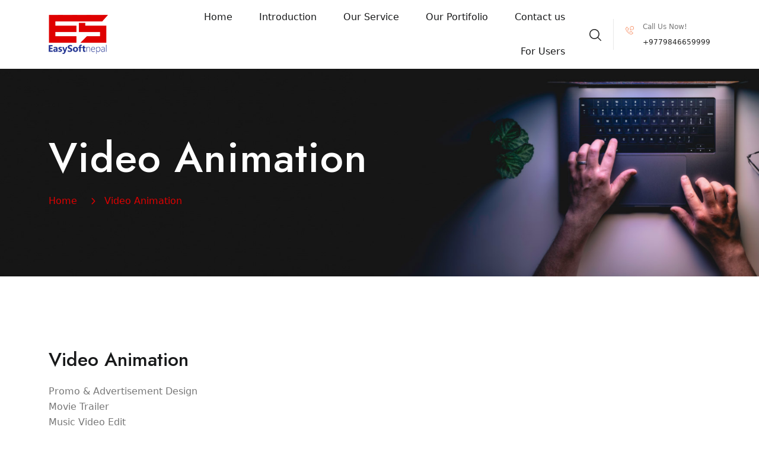

--- FILE ---
content_type: text/html; charset=UTF-8
request_url: https://easysoftnepal.com/video-animation/
body_size: 9500
content:
<!doctype html>
<html class="no-js" lang="zxx">
    <head>
        <meta charset="utf-8">
        <meta http-equiv="x-ua-compatible" content="ie=edge">
        <title>  Video Animation | EasySoftnepal</title>
        <meta name="description" content="">
        <meta name="viewport" content="width=device-width, initial-scale=1">
    <meta name='robots' content='max-image-preview:large' />
<link rel="alternate" title="oEmbed (JSON)" type="application/json+oembed" href="https://easysoftnepal.com/wp-json/oembed/1.0/embed?url=https%3A%2F%2Feasysoftnepal.com%2Fvideo-animation%2F" />
<link rel="alternate" title="oEmbed (XML)" type="text/xml+oembed" href="https://easysoftnepal.com/wp-json/oembed/1.0/embed?url=https%3A%2F%2Feasysoftnepal.com%2Fvideo-animation%2F&#038;format=xml" />
<style id='wp-img-auto-sizes-contain-inline-css' type='text/css'>
img:is([sizes=auto i],[sizes^="auto," i]){contain-intrinsic-size:3000px 1500px}
/*# sourceURL=wp-img-auto-sizes-contain-inline-css */
</style>
<style id='wp-emoji-styles-inline-css' type='text/css'>

	img.wp-smiley, img.emoji {
		display: inline !important;
		border: none !important;
		box-shadow: none !important;
		height: 1em !important;
		width: 1em !important;
		margin: 0 0.07em !important;
		vertical-align: -0.1em !important;
		background: none !important;
		padding: 0 !important;
	}
/*# sourceURL=wp-emoji-styles-inline-css */
</style>
<style id='wp-block-library-inline-css' type='text/css'>
:root{--wp-block-synced-color:#7a00df;--wp-block-synced-color--rgb:122,0,223;--wp-bound-block-color:var(--wp-block-synced-color);--wp-editor-canvas-background:#ddd;--wp-admin-theme-color:#007cba;--wp-admin-theme-color--rgb:0,124,186;--wp-admin-theme-color-darker-10:#006ba1;--wp-admin-theme-color-darker-10--rgb:0,107,160.5;--wp-admin-theme-color-darker-20:#005a87;--wp-admin-theme-color-darker-20--rgb:0,90,135;--wp-admin-border-width-focus:2px}@media (min-resolution:192dpi){:root{--wp-admin-border-width-focus:1.5px}}.wp-element-button{cursor:pointer}:root .has-very-light-gray-background-color{background-color:#eee}:root .has-very-dark-gray-background-color{background-color:#313131}:root .has-very-light-gray-color{color:#eee}:root .has-very-dark-gray-color{color:#313131}:root .has-vivid-green-cyan-to-vivid-cyan-blue-gradient-background{background:linear-gradient(135deg,#00d084,#0693e3)}:root .has-purple-crush-gradient-background{background:linear-gradient(135deg,#34e2e4,#4721fb 50%,#ab1dfe)}:root .has-hazy-dawn-gradient-background{background:linear-gradient(135deg,#faaca8,#dad0ec)}:root .has-subdued-olive-gradient-background{background:linear-gradient(135deg,#fafae1,#67a671)}:root .has-atomic-cream-gradient-background{background:linear-gradient(135deg,#fdd79a,#004a59)}:root .has-nightshade-gradient-background{background:linear-gradient(135deg,#330968,#31cdcf)}:root .has-midnight-gradient-background{background:linear-gradient(135deg,#020381,#2874fc)}:root{--wp--preset--font-size--normal:16px;--wp--preset--font-size--huge:42px}.has-regular-font-size{font-size:1em}.has-larger-font-size{font-size:2.625em}.has-normal-font-size{font-size:var(--wp--preset--font-size--normal)}.has-huge-font-size{font-size:var(--wp--preset--font-size--huge)}.has-text-align-center{text-align:center}.has-text-align-left{text-align:left}.has-text-align-right{text-align:right}.has-fit-text{white-space:nowrap!important}#end-resizable-editor-section{display:none}.aligncenter{clear:both}.items-justified-left{justify-content:flex-start}.items-justified-center{justify-content:center}.items-justified-right{justify-content:flex-end}.items-justified-space-between{justify-content:space-between}.screen-reader-text{border:0;clip-path:inset(50%);height:1px;margin:-1px;overflow:hidden;padding:0;position:absolute;width:1px;word-wrap:normal!important}.screen-reader-text:focus{background-color:#ddd;clip-path:none;color:#444;display:block;font-size:1em;height:auto;left:5px;line-height:normal;padding:15px 23px 14px;text-decoration:none;top:5px;width:auto;z-index:100000}html :where(.has-border-color){border-style:solid}html :where([style*=border-top-color]){border-top-style:solid}html :where([style*=border-right-color]){border-right-style:solid}html :where([style*=border-bottom-color]){border-bottom-style:solid}html :where([style*=border-left-color]){border-left-style:solid}html :where([style*=border-width]){border-style:solid}html :where([style*=border-top-width]){border-top-style:solid}html :where([style*=border-right-width]){border-right-style:solid}html :where([style*=border-bottom-width]){border-bottom-style:solid}html :where([style*=border-left-width]){border-left-style:solid}html :where(img[class*=wp-image-]){height:auto;max-width:100%}:where(figure){margin:0 0 1em}html :where(.is-position-sticky){--wp-admin--admin-bar--position-offset:var(--wp-admin--admin-bar--height,0px)}@media screen and (max-width:600px){html :where(.is-position-sticky){--wp-admin--admin-bar--position-offset:0px}}

/*# sourceURL=wp-block-library-inline-css */
</style><style id='global-styles-inline-css' type='text/css'>
:root{--wp--preset--aspect-ratio--square: 1;--wp--preset--aspect-ratio--4-3: 4/3;--wp--preset--aspect-ratio--3-4: 3/4;--wp--preset--aspect-ratio--3-2: 3/2;--wp--preset--aspect-ratio--2-3: 2/3;--wp--preset--aspect-ratio--16-9: 16/9;--wp--preset--aspect-ratio--9-16: 9/16;--wp--preset--color--black: #000000;--wp--preset--color--cyan-bluish-gray: #abb8c3;--wp--preset--color--white: #ffffff;--wp--preset--color--pale-pink: #f78da7;--wp--preset--color--vivid-red: #cf2e2e;--wp--preset--color--luminous-vivid-orange: #ff6900;--wp--preset--color--luminous-vivid-amber: #fcb900;--wp--preset--color--light-green-cyan: #7bdcb5;--wp--preset--color--vivid-green-cyan: #00d084;--wp--preset--color--pale-cyan-blue: #8ed1fc;--wp--preset--color--vivid-cyan-blue: #0693e3;--wp--preset--color--vivid-purple: #9b51e0;--wp--preset--gradient--vivid-cyan-blue-to-vivid-purple: linear-gradient(135deg,rgb(6,147,227) 0%,rgb(155,81,224) 100%);--wp--preset--gradient--light-green-cyan-to-vivid-green-cyan: linear-gradient(135deg,rgb(122,220,180) 0%,rgb(0,208,130) 100%);--wp--preset--gradient--luminous-vivid-amber-to-luminous-vivid-orange: linear-gradient(135deg,rgb(252,185,0) 0%,rgb(255,105,0) 100%);--wp--preset--gradient--luminous-vivid-orange-to-vivid-red: linear-gradient(135deg,rgb(255,105,0) 0%,rgb(207,46,46) 100%);--wp--preset--gradient--very-light-gray-to-cyan-bluish-gray: linear-gradient(135deg,rgb(238,238,238) 0%,rgb(169,184,195) 100%);--wp--preset--gradient--cool-to-warm-spectrum: linear-gradient(135deg,rgb(74,234,220) 0%,rgb(151,120,209) 20%,rgb(207,42,186) 40%,rgb(238,44,130) 60%,rgb(251,105,98) 80%,rgb(254,248,76) 100%);--wp--preset--gradient--blush-light-purple: linear-gradient(135deg,rgb(255,206,236) 0%,rgb(152,150,240) 100%);--wp--preset--gradient--blush-bordeaux: linear-gradient(135deg,rgb(254,205,165) 0%,rgb(254,45,45) 50%,rgb(107,0,62) 100%);--wp--preset--gradient--luminous-dusk: linear-gradient(135deg,rgb(255,203,112) 0%,rgb(199,81,192) 50%,rgb(65,88,208) 100%);--wp--preset--gradient--pale-ocean: linear-gradient(135deg,rgb(255,245,203) 0%,rgb(182,227,212) 50%,rgb(51,167,181) 100%);--wp--preset--gradient--electric-grass: linear-gradient(135deg,rgb(202,248,128) 0%,rgb(113,206,126) 100%);--wp--preset--gradient--midnight: linear-gradient(135deg,rgb(2,3,129) 0%,rgb(40,116,252) 100%);--wp--preset--font-size--small: 13px;--wp--preset--font-size--medium: 20px;--wp--preset--font-size--large: 36px;--wp--preset--font-size--x-large: 42px;--wp--preset--spacing--20: 0.44rem;--wp--preset--spacing--30: 0.67rem;--wp--preset--spacing--40: 1rem;--wp--preset--spacing--50: 1.5rem;--wp--preset--spacing--60: 2.25rem;--wp--preset--spacing--70: 3.38rem;--wp--preset--spacing--80: 5.06rem;--wp--preset--shadow--natural: 6px 6px 9px rgba(0, 0, 0, 0.2);--wp--preset--shadow--deep: 12px 12px 50px rgba(0, 0, 0, 0.4);--wp--preset--shadow--sharp: 6px 6px 0px rgba(0, 0, 0, 0.2);--wp--preset--shadow--outlined: 6px 6px 0px -3px rgb(255, 255, 255), 6px 6px rgb(0, 0, 0);--wp--preset--shadow--crisp: 6px 6px 0px rgb(0, 0, 0);}:where(.is-layout-flex){gap: 0.5em;}:where(.is-layout-grid){gap: 0.5em;}body .is-layout-flex{display: flex;}.is-layout-flex{flex-wrap: wrap;align-items: center;}.is-layout-flex > :is(*, div){margin: 0;}body .is-layout-grid{display: grid;}.is-layout-grid > :is(*, div){margin: 0;}:where(.wp-block-columns.is-layout-flex){gap: 2em;}:where(.wp-block-columns.is-layout-grid){gap: 2em;}:where(.wp-block-post-template.is-layout-flex){gap: 1.25em;}:where(.wp-block-post-template.is-layout-grid){gap: 1.25em;}.has-black-color{color: var(--wp--preset--color--black) !important;}.has-cyan-bluish-gray-color{color: var(--wp--preset--color--cyan-bluish-gray) !important;}.has-white-color{color: var(--wp--preset--color--white) !important;}.has-pale-pink-color{color: var(--wp--preset--color--pale-pink) !important;}.has-vivid-red-color{color: var(--wp--preset--color--vivid-red) !important;}.has-luminous-vivid-orange-color{color: var(--wp--preset--color--luminous-vivid-orange) !important;}.has-luminous-vivid-amber-color{color: var(--wp--preset--color--luminous-vivid-amber) !important;}.has-light-green-cyan-color{color: var(--wp--preset--color--light-green-cyan) !important;}.has-vivid-green-cyan-color{color: var(--wp--preset--color--vivid-green-cyan) !important;}.has-pale-cyan-blue-color{color: var(--wp--preset--color--pale-cyan-blue) !important;}.has-vivid-cyan-blue-color{color: var(--wp--preset--color--vivid-cyan-blue) !important;}.has-vivid-purple-color{color: var(--wp--preset--color--vivid-purple) !important;}.has-black-background-color{background-color: var(--wp--preset--color--black) !important;}.has-cyan-bluish-gray-background-color{background-color: var(--wp--preset--color--cyan-bluish-gray) !important;}.has-white-background-color{background-color: var(--wp--preset--color--white) !important;}.has-pale-pink-background-color{background-color: var(--wp--preset--color--pale-pink) !important;}.has-vivid-red-background-color{background-color: var(--wp--preset--color--vivid-red) !important;}.has-luminous-vivid-orange-background-color{background-color: var(--wp--preset--color--luminous-vivid-orange) !important;}.has-luminous-vivid-amber-background-color{background-color: var(--wp--preset--color--luminous-vivid-amber) !important;}.has-light-green-cyan-background-color{background-color: var(--wp--preset--color--light-green-cyan) !important;}.has-vivid-green-cyan-background-color{background-color: var(--wp--preset--color--vivid-green-cyan) !important;}.has-pale-cyan-blue-background-color{background-color: var(--wp--preset--color--pale-cyan-blue) !important;}.has-vivid-cyan-blue-background-color{background-color: var(--wp--preset--color--vivid-cyan-blue) !important;}.has-vivid-purple-background-color{background-color: var(--wp--preset--color--vivid-purple) !important;}.has-black-border-color{border-color: var(--wp--preset--color--black) !important;}.has-cyan-bluish-gray-border-color{border-color: var(--wp--preset--color--cyan-bluish-gray) !important;}.has-white-border-color{border-color: var(--wp--preset--color--white) !important;}.has-pale-pink-border-color{border-color: var(--wp--preset--color--pale-pink) !important;}.has-vivid-red-border-color{border-color: var(--wp--preset--color--vivid-red) !important;}.has-luminous-vivid-orange-border-color{border-color: var(--wp--preset--color--luminous-vivid-orange) !important;}.has-luminous-vivid-amber-border-color{border-color: var(--wp--preset--color--luminous-vivid-amber) !important;}.has-light-green-cyan-border-color{border-color: var(--wp--preset--color--light-green-cyan) !important;}.has-vivid-green-cyan-border-color{border-color: var(--wp--preset--color--vivid-green-cyan) !important;}.has-pale-cyan-blue-border-color{border-color: var(--wp--preset--color--pale-cyan-blue) !important;}.has-vivid-cyan-blue-border-color{border-color: var(--wp--preset--color--vivid-cyan-blue) !important;}.has-vivid-purple-border-color{border-color: var(--wp--preset--color--vivid-purple) !important;}.has-vivid-cyan-blue-to-vivid-purple-gradient-background{background: var(--wp--preset--gradient--vivid-cyan-blue-to-vivid-purple) !important;}.has-light-green-cyan-to-vivid-green-cyan-gradient-background{background: var(--wp--preset--gradient--light-green-cyan-to-vivid-green-cyan) !important;}.has-luminous-vivid-amber-to-luminous-vivid-orange-gradient-background{background: var(--wp--preset--gradient--luminous-vivid-amber-to-luminous-vivid-orange) !important;}.has-luminous-vivid-orange-to-vivid-red-gradient-background{background: var(--wp--preset--gradient--luminous-vivid-orange-to-vivid-red) !important;}.has-very-light-gray-to-cyan-bluish-gray-gradient-background{background: var(--wp--preset--gradient--very-light-gray-to-cyan-bluish-gray) !important;}.has-cool-to-warm-spectrum-gradient-background{background: var(--wp--preset--gradient--cool-to-warm-spectrum) !important;}.has-blush-light-purple-gradient-background{background: var(--wp--preset--gradient--blush-light-purple) !important;}.has-blush-bordeaux-gradient-background{background: var(--wp--preset--gradient--blush-bordeaux) !important;}.has-luminous-dusk-gradient-background{background: var(--wp--preset--gradient--luminous-dusk) !important;}.has-pale-ocean-gradient-background{background: var(--wp--preset--gradient--pale-ocean) !important;}.has-electric-grass-gradient-background{background: var(--wp--preset--gradient--electric-grass) !important;}.has-midnight-gradient-background{background: var(--wp--preset--gradient--midnight) !important;}.has-small-font-size{font-size: var(--wp--preset--font-size--small) !important;}.has-medium-font-size{font-size: var(--wp--preset--font-size--medium) !important;}.has-large-font-size{font-size: var(--wp--preset--font-size--large) !important;}.has-x-large-font-size{font-size: var(--wp--preset--font-size--x-large) !important;}
/*# sourceURL=global-styles-inline-css */
</style>

<style id='classic-theme-styles-inline-css' type='text/css'>
/*! This file is auto-generated */
.wp-block-button__link{color:#fff;background-color:#32373c;border-radius:9999px;box-shadow:none;text-decoration:none;padding:calc(.667em + 2px) calc(1.333em + 2px);font-size:1.125em}.wp-block-file__button{background:#32373c;color:#fff;text-decoration:none}
/*# sourceURL=/wp-includes/css/classic-themes.min.css */
</style>
<link rel='stylesheet' id='bootstrap-css' href='https://easysoftnepal.com/wp-content/themes/newesn/css/bootstrap.min.css?ver=6.9' type='text/css' media='all' />
<link rel='stylesheet' id='animate-css' href='https://easysoftnepal.com/wp-content/themes/newesn/css/animate.min.css?ver=6.9' type='text/css' media='all' />
<link rel='stylesheet' id='magnific-popup-css' href='https://easysoftnepal.com/wp-content/themes/newesn/css/magnific-popup.css?ver=6.9' type='text/css' media='all' />
<link rel='stylesheet' id='fontawesome-css' href='https://easysoftnepal.com/wp-content/themes/newesn/fontawesome/css/all.min.css?ver=6.9' type='text/css' media='all' />
<link rel='stylesheet' id='fontawesome-pro-css' href='https://easysoftnepal.com/wp-content/themes/newesn/fontawesome-pro/css/all.min.css?ver=6.9' type='text/css' media='all' />
<link rel='stylesheet' id='dripicons-css' href='https://easysoftnepal.com/wp-content/themes/newesn/css/dripicons.css?ver=6.9' type='text/css' media='all' />
<link rel='stylesheet' id='slick-css' href='https://easysoftnepal.com/wp-content/themes/newesn/css/slick.css?ver=6.9' type='text/css' media='all' />
<link rel='stylesheet' id='meanmenu-css' href='https://easysoftnepal.com/wp-content/themes/newesn/css/meanmenu.css?ver=6.9' type='text/css' media='all' />
<link rel='stylesheet' id='swiper-css' href='https://easysoftnepal.com/wp-content/themes/newesn/css/swiper.min.css?ver=6.9' type='text/css' media='all' />
<link rel='stylesheet' id='default-css' href='https://easysoftnepal.com/wp-content/themes/newesn/css/default.css?ver=6.9' type='text/css' media='all' />
<link rel='stylesheet' id='main-style-css' href='https://easysoftnepal.com/wp-content/themes/newesn/css/style.css?ver=6.9' type='text/css' media='all' />
<link rel='stylesheet' id='responsive-css' href='https://easysoftnepal.com/wp-content/themes/newesn/css/responsive.css?ver=6.9' type='text/css' media='all' />
<script type="text/javascript" src="https://easysoftnepal.com/wp-content/themes/newesn/js/vendor/modernizr-3.5.0.min.js" id="modernizr-js"></script>
<script type="text/javascript" src="https://easysoftnepal.com/wp-includes/js/jquery/jquery.min.js?ver=3.7.1" id="jquery-core-js"></script>
<script type="text/javascript" src="https://easysoftnepal.com/wp-includes/js/jquery/jquery-migrate.min.js?ver=3.4.1" id="jquery-migrate-js"></script>
<link rel="https://api.w.org/" href="https://easysoftnepal.com/wp-json/" /><link rel="alternate" title="JSON" type="application/json" href="https://easysoftnepal.com/wp-json/wp/v2/pages/52" /><link rel="EditURI" type="application/rsd+xml" title="RSD" href="https://easysoftnepal.com/xmlrpc.php?rsd" />
<meta name="generator" content="WordPress 6.9" />
<link rel="canonical" href="https://easysoftnepal.com/video-animation/" />
<link rel='shortlink' href='https://easysoftnepal.com/?p=52' />
<link rel="icon" href="https://easysoftnepal.com/wp-content/uploads/2025/07/cropped-favicon-32x32.png" sizes="32x32" />
<link rel="icon" href="https://easysoftnepal.com/wp-content/uploads/2025/07/cropped-favicon-192x192.png" sizes="192x192" />
<link rel="apple-touch-icon" href="https://easysoftnepal.com/wp-content/uploads/2025/07/cropped-favicon-180x180.png" />
<meta name="msapplication-TileImage" content="https://easysoftnepal.com/wp-content/uploads/2025/07/cropped-favicon-270x270.png" />
    </head>
    <body>

        <!-- header -->
        <header class="header-area header">  	
			  <div id="header-sticky" class="menu-area">
                <div class="container">
                    <div class="second-menu">
                        <div class="row align-items-center">
                            <div class="col-xl-2 col-lg-2">
                                <div class="logo">
                                    <a href="https://easysoftnepal.com"><img src="https://easysoftnepal.com/wp-content/themes/newesn/img/logo/logo.png" alt="logo"></a>
                                </div>
                            </div>
                           <div class="col-xl-7 col-lg-9">
                              
                                <div class="main-menu text-right">
                                    <nav id="mobile-menu">
<ul><li><a href="https://easysoftnepal.com/">Home</a></li>
<li><a href="https://easysoftnepal.com/introduction/">Introduction</a></li>
<li class=" has-sub"><a href="https://easysoftnepal.com/our-service/">Our Service</a>
<ul>
<li><a href="https://easysoftnepal.com/web-design-hosting/">Web Design and Hosting</a></li>
<li class="active"><a href="https://easysoftnepal.com/video-animation/">Video Animation</a></li>
<li><a href="https://easysoftnepal.com/software-development/">Software Development</a></li>
<li><a href="https://easysoftnepal.com/computer-training-in-pokhara/">Computer Training in Pokhara</a></li>
</ul>
</li>
<li><a href="https://easysoftnepal.com/category/our-portifolio/">Our Portifolio</a></li>
<li><a href="https://easysoftnepal.com/contact-us/">Contact us</a></li>
<li class=" has-sub"><a href="/">For Users</a>
<ul>
<li><a href="https://easysoftnepal.com/client/index.php/login?register=1">Register new user</a></li>
<li><a href="https://easysoftnepal.com/payment-options/">Payment Options</a></li>
<li><a href="https://easysoftnepal.com/website-renew-request-form/">Website Renew Request Form</a></li>
<li><a href="https://easysoftnepal.com/terms-and-conditions/">Terms and Conditions</a></li>
</ul>
</li>
</ul>                                    </nav>
                                </div>
                            </div>   
                            <div class="col-xl-3 col-lg-3 text-right d-none d-xl-block mt-20 mb-20">
                               <div class="login">
                                    <ul>
                                          <li><a href="#" class="menu-tigger"><img src="https://easysoftnepal.com/wp-content/themes/newesn/img/icon/search.png" alt="logo"></a></li>
                                        <li>
                                            <div class="call-box">
                                                <div class="icon">
                                                    <img src="https://easysoftnepal.com/wp-content/themes/newesn/img/icon/menu-telephone.png" alt="logo">
                                                </div>
                                               <div class="text">
                                                    <span>Call Us Now!</span>
                                                    <strong>+9779846659999</strong>

                                                </div>
                                            </div>   
                                        </li>
                                       
                                     
                                    </ul>
                                </div>       
                            </div>
                                <div class="col-12">
                                    <div class="mobile-menu"></div>
                                </div>
                        </div>
                    </div>
                </div>
            </div>
        </header>
        <!-- header-end -->
         <!-- offcanvas-area -->
                <div class="offcanvas-menu">
                <span class="menu-close"><i class="fas fa-times"></i></span>
              <form role="search" method="get" id="searchform"   class="searchform" action="#">
                                <input type="text" name="s" id="search" placeholder="Search"/>
                                <button><i class="fa fa-search"></i></button>
                            </form>

                    
                    <div id="cssmenu3" class="menu-one-page-menu-container">
						
<ul class="menu"><li id="menu-item-12" class="menu-item menu-item-type-custom menu-item-object-custom menu-item-home menu-item-12"><a href="https://easysoftnepal.com/">Home</a></li>
<li id="menu-item-36" class="menu-item menu-item-type-post_type menu-item-object-page menu-item-36"><a href="https://easysoftnepal.com/introduction/">Introduction</a></li>
<li id="menu-item-56" class="menu-item menu-item-type-post_type menu-item-object-page current-menu-ancestor current-menu-parent current_page_parent current_page_ancestor menu-item-has-children menu-item-56"><a href="https://easysoftnepal.com/our-service/">Our Service</a>
<ul class="sub-menu">
	<li id="menu-item-59" class="menu-item menu-item-type-post_type menu-item-object-page menu-item-59"><a href="https://easysoftnepal.com/web-design-hosting/">Web Design and Hosting</a></li>
	<li id="menu-item-58" class="menu-item menu-item-type-post_type menu-item-object-page current-menu-item page_item page-item-52 current_page_item menu-item-58"><a href="https://easysoftnepal.com/video-animation/" aria-current="page">Video Animation</a></li>
	<li id="menu-item-57" class="menu-item menu-item-type-post_type menu-item-object-page menu-item-57"><a href="https://easysoftnepal.com/software-development/">Software Development</a></li>
	<li id="menu-item-60" class="menu-item menu-item-type-post_type menu-item-object-page menu-item-60"><a href="https://easysoftnepal.com/computer-training-in-pokhara/">Computer Training in Pokhara</a></li>
</ul>
</li>
<li id="menu-item-37" class="menu-item menu-item-type-taxonomy menu-item-object-category menu-item-37"><a href="https://easysoftnepal.com/category/our-portifolio/">Our Portifolio</a></li>
<li id="menu-item-35" class="menu-item menu-item-type-post_type menu-item-object-page menu-item-35"><a href="https://easysoftnepal.com/contact-us/">Contact us</a></li>
<li id="menu-item-236" class="menu-item menu-item-type-custom menu-item-object-custom menu-item-has-children menu-item-236"><a href="/">For Users</a>
<ul class="sub-menu">
	<li id="menu-item-254" class="menu-item menu-item-type-custom menu-item-object-custom menu-item-254"><a href="https://easysoftnepal.com/client/index.php/login?register=1">Register new user</a></li>
	<li id="menu-item-237" class="menu-item menu-item-type-post_type menu-item-object-page menu-item-237"><a href="https://easysoftnepal.com/payment-options/">Payment Options</a></li>
	<li id="menu-item-239" class="menu-item menu-item-type-post_type menu-item-object-page menu-item-239"><a href="https://easysoftnepal.com/website-renew-request-form/">Website Renew Request Form</a></li>
	<li id="menu-item-240" class="menu-item menu-item-type-post_type menu-item-object-page menu-item-240"><a href="https://easysoftnepal.com/terms-and-conditions/">Terms and Conditions</a></li>
</ul>
</li>
</ul>						
                    </div>  
                    
                    <div id="cssmenu2" class="menu-one-page-menu-container">
                        <ul id="menu-one-page-menu-12" class="menu">
                            <li class="menu-item menu-item-type-custom menu-item-object-custom"><a href="tel:+9779846659999"><span>+9779846659999</span></a></li>
                            <li class="menu-item menu-item-type-custom menu-item-object-custom"><a href="/cdn-cgi/l/email-protection#6104001218120e07150f0411000d21060c00080d4f020e0c"><span><span class="__cf_email__" data-cfemail="badfdbc9c3c9d5dcced4dfcadbd6faddd7dbd3d694d9d5d7">[email&#160;protected]</span></span></a></li>
                        </ul>
                    </div>                
            </div>
            <div class="offcanvas-overly"></div>
                 <!-- offcanvas-end --><section class="breadcrumb-area d-flex align-items-center" style="background-image:url(https://easysoftnepal.com/wp-content/themes/newesn/img/bg/headerbg.jpg)">
	<div class="container">
		<div class="row align-items-center">
			<div class="col-xl-12 col-lg-12">
				<div class="breadcrumb-wrap text-left">
					<div class="breadcrumb-title">
						<h2>Video Animation</h2>    
						<div class="breadcrumb-wrap">
							<nav aria-label="breadcrumb">
								<ol class="breadcrumb">
									<li class="breadcrumb-item"><a href="https://easysoftnepal.com">Home</a></li>
									<li class="breadcrumb-item active" aria-current="page">Video Animation</li>
								</ol>
							</nav>
						</div>
					</div>
				</div>
			</div>

		</div>
	</div>
</section>






<section class="inner-blog b-details-p pt-120 pb-120">
	<div class="container">
		<div class="row">
			<div class="col-lg-12">
				<div class="blog-details-wrap">
					<div class="details__content pb-30">
						<h2>Video Animation</h2>

						<ul>
<li>Promo &amp; Advertisement Design</li>
<li>Movie Trailer</li>
<li>Music Video Edit</li>
<li>Movie Special Effect</li>
</ul>
					</div>


				</div>
			</div>

		</div>
	</div>
</section>







       <!-- footer -->
       <footer class="footer-bg footer-p">
			            <div class="footer-top-heiding">
                <div class="container">
                    <div class="row align-items-center">
                        <div class="col-lg-12">
                             <div class="footer-cta">
                                <ul>
                                    <li><h2><img src="https://easysoftnepal.com/wp-content/themes/newesn/img/logo/f_logo.png" alt="img"></h2></li>
                                   <li>
                                      <div class="call-box">
                                         <div class="icon">
                                            <img src="https://easysoftnepal.com/wp-content/themes/newesn/img/icon/f-phone.png" alt="img">
                                         </div>
                                         <div class="text">   
                                             <span>CONSTRUCTION</span>
                                            <strong><a href="tel:+9779846659999">+9779846659999</a></strong>                                              
                                         </div>
                                      </div>
                                   </li>
                                   <li>
                                      <div class="call-box">
                                         <div class="icon">
                                            <img src="https://easysoftnepal.com/wp-content/themes/newesn/img/icon/f-email.png" alt="img">
                                         </div>
                                         <div class="text">       
                                             <span>EMAIL US HERE</span>
                                            <strong> <a href="/cdn-cgi/l/email-protection#a9ccc8dad0dac6cfddc7ccd9c8c5e9cec4c8c0c587cac6c4"> <span class="__cf_email__" data-cfemail="7c191d0f050f131a0812190c1d103c1b111d1510521f1311">[email&#160;protected]</span>  </a></strong>                                               
                                         </div>
                                      </div>
                                   </li>   
                                    <li>
                                      <div class="call-box">
                                         <div class="icon">
                                          <img src="https://easysoftnepal.com/wp-content/themes/newesn/img/icon/f-location.png" alt="img">
                                         </div>
                                         <div class="text">   
                                              <span>OFFICE ADDRESS</span>
                                            <strong><a href="#"> Pokhara-8, Kaski  </a></strong>                                               
                                         </div>
                                      </div>
                                   </li>                
                                </ul>
                             </div>                           
                        </div>
                    </div>
                </div>
            </div>
		               <div class="footer-top  pt-190 pb-90">
                <div class="container">
                    <div class="row justify-content-between">
                        
                        <div class="col-xl-4 col-lg-3 col-sm-6">
                                                        <div class="footer-widget mb-30" data-aos="fade-up" data-aos-duration="1400"><div class="f-widget-title"><h2>ESN Tools</h2></div><div class="footer-link"><div class="menu-easysoftnepal-tools-container"><ul id="menu-easysoftnepal-tools" class="menu"><li id="menu-item-424" class="menu-item menu-item-type-custom menu-item-object-custom menu-item-424"><a href="https://easysoftnepal.com/client/index.php/login?register=1">Register New User</a></li>
<li id="menu-item-394" class="menu-item menu-item-type-post_type menu-item-object-page menu-item-394"><a href="https://easysoftnepal.com/payment-options/">Payment Options</a></li>
<li id="menu-item-396" class="menu-item menu-item-type-post_type menu-item-object-page menu-item-396"><a href="https://easysoftnepal.com/website-renew-request-form/">Website Renew Request Form</a></li>
<li id="menu-item-398" class="menu-item menu-item-type-post_type menu-item-object-page menu-item-398"><a href="https://easysoftnepal.com/roman-type-to-unicode/">Roman Type to Unicode</a></li>
<li id="menu-item-399" class="menu-item menu-item-type-post_type menu-item-object-page menu-item-399"><a href="https://easysoftnepal.com/preeti-to-unicode-convert/">Preeti To Unicode Convert</a></li>
<li id="menu-item-397" class="menu-item menu-item-type-post_type menu-item-object-page menu-item-397"><a href="https://easysoftnepal.com/terms-and-conditions/">Terms and Conditions</a></li>
</ul></div></div>                            </div> <!-- Closes .footer-link -->
                                                    </div>
                        <div class="col-xl-1 col-lg-3 col-sm-6"></div>
						<div class="col-xl-4 col-lg-3 col-sm-6">
                                                        <div class="footer-widget mb-30" data-aos="fade-up" data-aos-duration="1400"><div class="f-widget-title"><h2>Our Service</h2></div><div class="footer-link"><div class="menu-other-products-container"><ul id="menu-other-products" class="menu"><li id="menu-item-401" class="menu-item menu-item-type-post_type menu-item-object-page menu-item-401"><a href="https://easysoftnepal.com/software-development/">Software Development</a></li>
<li id="menu-item-402" class="menu-item menu-item-type-post_type menu-item-object-page current-menu-item page_item page-item-52 current_page_item menu-item-402"><a href="https://easysoftnepal.com/video-animation/" aria-current="page">Video Animation</a></li>
<li id="menu-item-403" class="menu-item menu-item-type-post_type menu-item-object-page menu-item-403"><a href="https://easysoftnepal.com/web-design-hosting/">Web Design and Hosting</a></li>
<li id="menu-item-404" class="menu-item menu-item-type-post_type menu-item-object-page menu-item-404"><a href="https://easysoftnepal.com/computer-training-in-pokhara/">Computer Training in Pokhara</a></li>
</ul></div></div>                            </div> <!-- Closes .footer-link -->
                                                                                    <div class="footer-widget mb-30" data-aos="fade-up" data-aos-duration="1400"><div class="f-widget-title"><h2>EasySoftnepal Hosting</h2></div><div class="footer-link"><div class="menu-easysoftnepal-hosting-container"><ul id="menu-easysoftnepal-hosting" class="menu"><li id="menu-item-400" class="menu-item menu-item-type-post_type menu-item-object-page menu-item-400"><a href="https://easysoftnepal.com/web-design-hosting/">Web Design and Hosting</a></li>
</ul></div></div>                            </div> <!-- Closes .footer-link -->
                                                        
                        </div>
                        
                       <div class="col-xl-3 col-lg-3 col-sm-6">
                                                        <div class="footer-widget mb-30" data-aos="fade-up" data-aos-duration="1400"><div class="f-widget-title"><h2>ESN Link</h2></div><div class="footer-link"><div class="menu-easysoftnepal-container"><ul id="menu-easysoftnepal" class="menu"><li id="menu-item-409" class="menu-item menu-item-type-post_type menu-item-object-page menu-item-409"><a href="https://easysoftnepal.com/introduction/">Introduction</a></li>
<li id="menu-item-407" class="menu-item menu-item-type-post_type menu-item-object-page menu-item-407"><a href="https://easysoftnepal.com/our-service/">Our Service</a></li>
<li id="menu-item-405" class="menu-item menu-item-type-post_type menu-item-object-page menu-item-405"><a href="https://easysoftnepal.com/location/">Location</a></li>
<li id="menu-item-441" class="menu-item menu-item-type-custom menu-item-object-custom menu-item-441"><a href="https://easysoftnepal.com/team-profile/">Our Team</a></li>
<li id="menu-item-455" class="menu-item menu-item-type-taxonomy menu-item-object-category menu-item-455"><a href="https://easysoftnepal.com/category/blog/">Blog</a></li>
<li id="menu-item-406" class="menu-item menu-item-type-post_type menu-item-object-page menu-item-406"><a href="https://easysoftnepal.com/contact-us/">Contact us</a></li>
</ul></div></div>                            </div> <!-- Closes .footer-link -->
                                                    </div>
                        
                    </div>
                </div>
            </div>
            <div class="copyright-wrap">
                <div class="container">
                    <div class="row align-items-center">
                        <div class="col-lg-2 col-sm-2">
                           <img src="https://easysoftnepal.com/wp-content/themes/newesn/img/logo/copyright-logo.png" alt="img">
                        </div>
                       <div class="col-lg-6 col-sm-10 text-right text-xl-right">
<!--                            <ul>
                                <li><a href="#">About</a></li>    
                                <li><a href="#">Work</a></li>    
                                <li><a href="#">Blog</a></li>    
                                <li><a href="#">Careers</a></li>    
                                <li><a href="#">Contact</a></li>    
                            </ul> -->
                        </div>
                        <div class="col-lg-4 col-sm-12 text-right">
                          <div class="footer-social">                                    
                                <a href="#"><i class="fab fa-facebook-f"></i></a>
                                <a href="#"><i class="fab fa-instagram"></i></a>
                                <a href="#"><i class="fa-brands fa-x-twitter"></i></a>
                                <a href="#"><i class="fab fa-youtube"></i></a>
                                <a href="#"><i class="fab fa-linkedin"></i></a>
                            </div>
                        </div>
                    </div>
                </div>
            </div>
        </footer>
        <script data-cfasync="false" src="/cdn-cgi/scripts/5c5dd728/cloudflare-static/email-decode.min.js"></script><script type="speculationrules">
{"prefetch":[{"source":"document","where":{"and":[{"href_matches":"/*"},{"not":{"href_matches":["/wp-*.php","/wp-admin/*","/wp-content/uploads/*","/wp-content/*","/wp-content/plugins/*","/wp-content/themes/newesn/*","/*\\?(.+)"]}},{"not":{"selector_matches":"a[rel~=\"nofollow\"]"}},{"not":{"selector_matches":".no-prefetch, .no-prefetch a"}}]},"eagerness":"conservative"}]}
</script>
<script type="text/javascript" src="https://easysoftnepal.com/wp-content/themes/newesn/js/vendor/jquery.min.js" id="jquery-local-js"></script>
<script type="text/javascript" src="https://easysoftnepal.com/wp-content/themes/newesn/js/popper.min.js" id="popper-js"></script>
<script type="text/javascript" src="https://easysoftnepal.com/wp-content/themes/newesn/js/bootstrap.min.js" id="bootstrap-js"></script>
<script type="text/javascript" src="https://easysoftnepal.com/wp-content/themes/newesn/js/slick.min.js" id="slick-js"></script>
<script type="text/javascript" src="https://easysoftnepal.com/wp-content/themes/newesn/js/ajax-form.js" id="ajax-form-js"></script>
<script type="text/javascript" src="https://easysoftnepal.com/wp-content/themes/newesn/js/paroller.js" id="paroller-js"></script>
<script type="text/javascript" src="https://easysoftnepal.com/wp-content/themes/newesn/js/wow.min.js" id="wow-js"></script>
<script type="text/javascript" src="https://easysoftnepal.com/wp-content/themes/newesn/js/js_isotope.pkgd.min.js" id="isotope-js"></script>
<script type="text/javascript" src="https://easysoftnepal.com/wp-includes/js/imagesloaded.min.js?ver=5.0.0" id="imagesloaded-js"></script>
<script type="text/javascript" src="https://easysoftnepal.com/wp-content/themes/newesn/js/parallax.min.js" id="parallax-js"></script>
<script type="text/javascript" src="https://easysoftnepal.com/wp-content/themes/newesn/js/jquery.waypoints.min.js" id="waypoints-js"></script>
<script type="text/javascript" src="https://easysoftnepal.com/wp-content/themes/newesn/js/jquery.counterup.min.js" id="counterup-js"></script>
<script type="text/javascript" src="https://easysoftnepal.com/wp-content/themes/newesn/js/jquery.scrollUp.min.js" id="scrollup-js"></script>
<script type="text/javascript" src="https://easysoftnepal.com/wp-content/themes/newesn/js/jquery.meanmenu.min.js" id="meanmenu-js"></script>
<script type="text/javascript" src="https://easysoftnepal.com/wp-content/themes/newesn/js/parallax-scroll.js" id="parallax-scroll-js"></script>
<script type="text/javascript" src="https://easysoftnepal.com/wp-content/themes/newesn/js/swiper.min.js" id="swiper-js"></script>
<script type="text/javascript" src="https://easysoftnepal.com/wp-content/themes/newesn/js/jquery.magnific-popup.min.js" id="magnific-popup-js"></script>
<script type="text/javascript" src="https://easysoftnepal.com/wp-content/themes/newesn/js/element-in-view.js" id="element-in-view-js"></script>
<script type="text/javascript" src="https://easysoftnepal.com/wp-content/themes/newesn/js/vanilla-tilt.js" id="vanilla-tilt-js"></script>
<script type="text/javascript" id="main-js-extra">
/* <![CDATA[ */
var ajax = {"ajax_url":"https://easysoftnepal.com/wp-admin/admin-ajax.php"};
//# sourceURL=main-js-extra
/* ]]> */
</script>
<script type="text/javascript" src="https://easysoftnepal.com/wp-content/themes/newesn/js/main.js" id="main-js"></script>
<script id="wp-emoji-settings" type="application/json">
{"baseUrl":"https://s.w.org/images/core/emoji/17.0.2/72x72/","ext":".png","svgUrl":"https://s.w.org/images/core/emoji/17.0.2/svg/","svgExt":".svg","source":{"concatemoji":"https://easysoftnepal.com/wp-includes/js/wp-emoji-release.min.js?ver=6.9"}}
</script>
<script type="module">
/* <![CDATA[ */
/*! This file is auto-generated */
const a=JSON.parse(document.getElementById("wp-emoji-settings").textContent),o=(window._wpemojiSettings=a,"wpEmojiSettingsSupports"),s=["flag","emoji"];function i(e){try{var t={supportTests:e,timestamp:(new Date).valueOf()};sessionStorage.setItem(o,JSON.stringify(t))}catch(e){}}function c(e,t,n){e.clearRect(0,0,e.canvas.width,e.canvas.height),e.fillText(t,0,0);t=new Uint32Array(e.getImageData(0,0,e.canvas.width,e.canvas.height).data);e.clearRect(0,0,e.canvas.width,e.canvas.height),e.fillText(n,0,0);const a=new Uint32Array(e.getImageData(0,0,e.canvas.width,e.canvas.height).data);return t.every((e,t)=>e===a[t])}function p(e,t){e.clearRect(0,0,e.canvas.width,e.canvas.height),e.fillText(t,0,0);var n=e.getImageData(16,16,1,1);for(let e=0;e<n.data.length;e++)if(0!==n.data[e])return!1;return!0}function u(e,t,n,a){switch(t){case"flag":return n(e,"\ud83c\udff3\ufe0f\u200d\u26a7\ufe0f","\ud83c\udff3\ufe0f\u200b\u26a7\ufe0f")?!1:!n(e,"\ud83c\udde8\ud83c\uddf6","\ud83c\udde8\u200b\ud83c\uddf6")&&!n(e,"\ud83c\udff4\udb40\udc67\udb40\udc62\udb40\udc65\udb40\udc6e\udb40\udc67\udb40\udc7f","\ud83c\udff4\u200b\udb40\udc67\u200b\udb40\udc62\u200b\udb40\udc65\u200b\udb40\udc6e\u200b\udb40\udc67\u200b\udb40\udc7f");case"emoji":return!a(e,"\ud83e\u1fac8")}return!1}function f(e,t,n,a){let r;const o=(r="undefined"!=typeof WorkerGlobalScope&&self instanceof WorkerGlobalScope?new OffscreenCanvas(300,150):document.createElement("canvas")).getContext("2d",{willReadFrequently:!0}),s=(o.textBaseline="top",o.font="600 32px Arial",{});return e.forEach(e=>{s[e]=t(o,e,n,a)}),s}function r(e){var t=document.createElement("script");t.src=e,t.defer=!0,document.head.appendChild(t)}a.supports={everything:!0,everythingExceptFlag:!0},new Promise(t=>{let n=function(){try{var e=JSON.parse(sessionStorage.getItem(o));if("object"==typeof e&&"number"==typeof e.timestamp&&(new Date).valueOf()<e.timestamp+604800&&"object"==typeof e.supportTests)return e.supportTests}catch(e){}return null}();if(!n){if("undefined"!=typeof Worker&&"undefined"!=typeof OffscreenCanvas&&"undefined"!=typeof URL&&URL.createObjectURL&&"undefined"!=typeof Blob)try{var e="postMessage("+f.toString()+"("+[JSON.stringify(s),u.toString(),c.toString(),p.toString()].join(",")+"));",a=new Blob([e],{type:"text/javascript"});const r=new Worker(URL.createObjectURL(a),{name:"wpTestEmojiSupports"});return void(r.onmessage=e=>{i(n=e.data),r.terminate(),t(n)})}catch(e){}i(n=f(s,u,c,p))}t(n)}).then(e=>{for(const n in e)a.supports[n]=e[n],a.supports.everything=a.supports.everything&&a.supports[n],"flag"!==n&&(a.supports.everythingExceptFlag=a.supports.everythingExceptFlag&&a.supports[n]);var t;a.supports.everythingExceptFlag=a.supports.everythingExceptFlag&&!a.supports.flag,a.supports.everything||((t=a.source||{}).concatemoji?r(t.concatemoji):t.wpemoji&&t.twemoji&&(r(t.twemoji),r(t.wpemoji)))});
//# sourceURL=https://easysoftnepal.com/wp-includes/js/wp-emoji-loader.min.js
/* ]]> */
</script>
<!-- Google tag (gtag.js) -->
<script async src="https://www.googletagmanager.com/gtag/js?id=G-0ZXS0YMV6N"></script>
<script>
  window.dataLayer = window.dataLayer || [];
  function gtag(){dataLayer.push(arguments);}
  gtag('js', new Date());
  gtag('config', 'G-0ZXS0YMV6N');
</script>
<link href="https://cdn.jsdelivr.net/npm/@n8n/chat/dist/style.css" rel="stylesheet" />
<style>
.chat-heading{
background: url(https://easysoftnepal.com/wp-content/themes/newesn/img/logo/logo.png) #ffffff no-repeat center center;
    background-size: auto 40px;
    height: 90px;
    width: 90px;
    border-radius: 50%;
    margin: auto;}
.chat-header{gap: 0;background: #222222;}
.chat-layout .chat-header p{margin: 0;text-align: center;color: #8e8e8e;font-weight:100;}
.chat-window-wrapper .chat-window-toggle{background: #df0001;}
.chat-message.chat-message-from-user:not(.chat-message-transparent) {
    background-color: #243592;
    border: #243592;
}
</style>
<script type="module">
  import { createChat } from 'https://cdn.jsdelivr.net/npm/@n8n/chat/dist/chat.bundle.es.js';
  createChat({
    webhookUrl: 'https://n8n.easysoftnepal.com/webhook/bbea7545-5c71-47ca-9907-8b31fd72f199/chat',
    initialMessages: [
        'Namaste !',
        'My name is Noeal. How can I assist you today?'
    ],
    i18n: {
        en: {
            title: '',
            subtitle: "Start a chat. We're here to help you 24/7.",
            footer: '',
            getStarted: 'New Conversation',
            inputPlaceholder: 'Type your question..',
        },
    },    
  });
</script>
    <script defer src="https://static.cloudflareinsights.com/beacon.min.js/vcd15cbe7772f49c399c6a5babf22c1241717689176015" integrity="sha512-ZpsOmlRQV6y907TI0dKBHq9Md29nnaEIPlkf84rnaERnq6zvWvPUqr2ft8M1aS28oN72PdrCzSjY4U6VaAw1EQ==" data-cf-beacon='{"version":"2024.11.0","token":"9aa3ed264c334b52819a413105a7c3bd","r":1,"server_timing":{"name":{"cfCacheStatus":true,"cfEdge":true,"cfExtPri":true,"cfL4":true,"cfOrigin":true,"cfSpeedBrain":true},"location_startswith":null}}' crossorigin="anonymous"></script>
</body>
</html>

--- FILE ---
content_type: text/css
request_url: https://easysoftnepal.com/wp-content/themes/newesn/css/style.css?ver=6.9
body_size: 40003
content:
/* CSS Index
-----------------------------------
1. Theme default css
2. header
3. slider
4. about
5. features
6. services
7. video
8. choose
9. brand
10. work-process
11. team
12. counter
13. cta
14. testimonial
15. blog
16. pagination
17. f-cta
18. pricing
19. contact
20. footer

*/
@import url('https://fonts.googleapis.com/css2?family=Jost:ital,wght@0,100..900;1,100..900&display=swap');

/* 1. Theme default css */
 body {
   font-family: 'Open Sans', sans-serif
    font-size: 16px;
    font-weight: normal;
    color: #777;
    font-style: normal;
     line-height: 26px;
}
.tp-project-4-2-item .tp-hover-reveal-bg {
  position: absolute;
  top: 0;
  left: 0;
  width: 370px;
  height: 470px;
  opacity: 0;
  margin: -150px 0 0 -150px;
  overflow: hidden;
  pointer-events: none;
  z-index: 99;
  background-position: center;
  background-size: cover;
  background-repeat: no-repeat;
  -webkit-transition: opacity 0.3s, transform 0.5s cubic-bezier(0.215, 0.61, 0.355, 1), -webkit-transform 0.5s cubic-bezier(0.215, 0.61, 0.355, 1);
  -moz-transition: opacity 0.3s, transform 0.5s cubic-bezier(0.215, 0.61, 0.355, 1), -webkit-transform 0.5s cubic-bezier(0.215, 0.61, 0.355, 1);
  -ms-transition: opacity 0.3s, transform 0.5s cubic-bezier(0.215, 0.61, 0.355, 1), -webkit-transform 0.5s cubic-bezier(0.215, 0.61, 0.355, 1);
  -o-transition: opacity 0.3s, transform 0.5s cubic-bezier(0.215, 0.61, 0.355, 1), -webkit-transform 0.5s cubic-bezier(0.215, 0.61, 0.355, 1);
  transition: opacity 0.3s, transform 0.5s cubic-bezier(0.215, 0.61, 0.355, 1), -webkit-transform 0.5s cubic-bezier(0.215, 0.61, 0.355, 1);
}
.tp-project-4-2-item:hover .tp-hover-reveal-bg {
  opacity: 1;
}
/*--- LOADING ---*/
#loading {
  height: 82px;
  left: 0;
  margin: auto;
  position: absolute;
  top: 0;
  width: 110px;
  bottom: 0;
  right: 0;
  }

#preloader {
  background: #fff none repeat scroll 0 0;
  bottom: 0;
  left: 0;
  position: fixed;
  right: 0;
  top: 0;
  z-index: 9999; }
#statusresult{color:#000;font-size: 20px;}
.forprm{background: #ff9c00;color: #fff !important;font-size: 16px;padding: 4px 9px 4px 29px;border-radius: 4px;margin-right: 9px;position: relative;}
.forprm:before{content:"\f005";font-family: "Font Awesome 6 Pro";position: absolute;left: 0px;top: 0;height: 26px;width: 24px;background: #d98500;border-radius: 5px 0px 0px 6px;}

.badge {
 position: absolute;
  bottom: -100px;
  right: 0;
  z-index: 1;
  -webkit-animation: spin 6s linear infinite;
  -moz-animation: spin 6s linear infinite;
  animation: spin 6s linear infinite;
  width: 100%;
}
@-moz-keyframes spin { 100% { -moz-transform: rotate(360deg); } }
@-webkit-keyframes spin { 100% { -webkit-transform: rotate(360deg); } }
@keyframes spin { 100% { -webkit-transform: rotate(360deg); transform:rotate(360deg); } }
.pr-60{
    padding-right: 60px;
}

.pt-240 {
    padding-top: 240px;
}
.text-left{
    text-align: left !important;
}
.dmncheck{top:-90px;}
.dmncheck .user-boxs{background: rgb(255 255 255 / 74%);backdrop-filter: blur(3px);}
.dmncheck::before{display:none;}
#domainck{}
#domainck input,#domainck select{background: #fff;border: 1px solid #ccc;font-size: 22px;line-height: 1.5em;padding: 5px 14px;margin-bottom: 10px;}
#domainck .dmnc{}
#domainck .dmnb{
    background: #243592;
    color: #fff;
    margin-left: 20px;
    border: 1px solid #243592;
}
#domainck .dmna{}
.portf{height: 400px;overflow:hidden;border: 1px solid #d5d5d5;}
.portf img{}
.mean-container a.meanmenu-reveal span {
    background: no-repeat;
    display: block;
    height: 3px;
    margin-top: 3px;
    border-top: 3px solid #fff;
}
 .mean-container .mean-nav ul li a {
    border-top: 1px solid rgba(217, 217, 217, 0.5);
    color: #333;
    display: block;
    float: left;
    margin: 0;
    padding: 10px 5%;
    text-align: left;
    text-decoration: none;
    text-transform: uppercase;
    width: 90%;
    font-size: 15px;
    font-weight: 600;
}
.mean-container .mean-nav {
    background: #FFFFFF 0% 0% no-repeat padding-box;
box-shadow: 3px 4px 15px #0000001A;
        position: absolute;
}
.mean-container .mean-nav ul {
    overflow: hidden;
}

  .mean-container .mean-nav ul li a.mean-expand {
    text-align: right;
    top: 0;
    width: 100%;
    z-index: 2;
    padding: 9px 12px;
}
  .mean-container .mean-nav ul li a.mean-expand:hover {
    background: rgba(0, 0, 0, 0);
}

.srb-line {
width: 100%;
text-align: center;
position: absolute;
bottom: -90px;
}
.line5 {
    display: block;
}
.mr-15{
    margin-right: 15px;
}
.img {
    max-width: 100%;
    transition: all 0.3s ease-out 0s;
}
.f-left {
    float: left
}
.f-right {
    float: right
}
.fix {
    overflow: hidden
}
a,
.button,.btn {
    -webkit-transition: all 0.3s ease-out 0s;
    -moz-transition: all 0.3s ease-out 0s;
    -ms-transition: all 0.3s ease-out 0s;
    -o-transition: all 0.3s ease-out 0s;
    transition: all 0.3s ease-out 0s;
}
a:focus,
.button:focus {
    text-decoration: none;
    outline: none;
}
a:focus,
a:hover,
.portfolio-cat a:hover,
.footer -menu li a:hover {
    text-decoration: none;
}
.btn.focus, .btn:focus {
    outline: 0;
    box-shadow: none;
}
a,
button {
    color: #18191a;
    outline: medium none;
}
a:hover {
    color: #df0001;
}
.box20 .title a{
    color: #fff;
}
.box20 .title a:hover{
     color: #444;
}
button:focus,input:focus,input:focus,textarea,textarea:focus{outline: none;box-shadow: none;}
.uppercase {
    text-transform: uppercase;
}
.capitalize {
    text-transform: capitalize;
}
h1,
h2,
h3,
h4,
h5,
h6 {
    font-family: "Jost", sans-serif;
    color: #18191a;
    margin-top: 0px;
    font-style: normal;
    font-weight: 500 !important;
    text-transform: normal;
}
h1 a,
h2 a,
h3 a,
h4 a,
h5 a,
h6 a {
    color: inherit;
}
h1 {
    font-size: 40px;
    font-weight: 600;
}
h2 {
    font-size: 35px;
}
h3 {
    font-size: 28px;
}
h4 {
    font-size: 22px;
}
h5 {
    font-size: 18px;
}
h6 {
    font-size: 16px;
}
ul {
    margin: 0px;
    padding: 0px;
}
li {
    list-style: none
}
p {

    
    margin-bottom: 15px;
}
hr {
    border-bottom: 1px solid #eceff8;
    border-top: 0 none;
    margin: 30px 0;
    padding: 0;
}
label {
    color: #7e7e7e;
    cursor: pointer;
    font-size: 14px;
    font-weight: 400;
}
*::-moz-selection {
    background: #d6b161;
    color: #fff;
    text-shadow: none;
}
::-moz-selection {
    background: #444;
    color: #fff;
    text-shadow: none;
}
::selection {
    background: #444;
    color: #fff;
    text-shadow: none;
}
*::-moz-placeholder {
    color: #555555;
    font-size: 14px;
    opacity: 1;
}
*::placeholder {
    color: #555555;
    font-size: 14px;
    opacity: 1;
}
.theme-overlay {
    position: relative
}
.theme-overlay::before {
    background: #1696e7 none repeat scroll 0 0;
    content: "";
    height: 100%;
    left: 0;
    opacity: 0.6;
    position: absolute;
    top: 0;
    width: 100%;
}
.separator {
    border-top: 1px solid #f2f2f2
}


/* button style */

.btn {
border-radius: 0;
  color: #000;
  letter-spacing: 0;
  line-height: 1;
  margin-bottom: 0;
  padding: 18px 26px 18px 26px;
  text-align: center;
  transition: all 0.3s ease 0s;
  vertical-align: middle;
  white-space: nowrap;
  position: relative;
  z-index: 1;
  text-transform: uppercase;
  background: #fff;
  border: none;
  font-weight: 500;
  position: relative;
  font-size: 16px;
  border:1px solid #222;
}

.btn i{
  color: #000;
  transform: rotate(-45deg);
    margin-right: 5px;
}
.btn2 {
    display: inline-block;
  color: #000;
  font-size: 16px;
  line-height: 1;
  padding: 18px 75px 18px 26px;
  text-align: center;
  transition: all 0.3s ease 0s;
  position: relative;
  z-index: 1;
  text-transform: uppercase;
  background: #fff;  
  font-weight: 500;
  position: relative;
  font-size: 14px;
  border:1px solid #E8E8E8;
}

.btn2 i{
margin-left: 10px;
  font-size: 16px;
  position: absolute;
  right: 0px;
  background: #222222;
  top: 0;
  color: #fff;
  width: 50px;
  height: 100%;
  line-height: 50px;
}
.btn::before {
  width: 40px;
  height: 40px;
  position: absolute;
  border-radius: 50%;
  content: "";
  background: #1e2126;
  top: 10PX;
  left: 10px;
  z-index: -1;    
    transition: all 0.3s ease 0s;
    display: none;
}

.btn:hover{
    color: #fff;
    background:#df0001;
    border-color: #df0001;
}
.btn:hover i{
    color: #fff;
}
.btn2:hover{
    border:1px solid #df0001;
}
.btn2:hover i{
    background:#df0001;
}
.slider-btn:hover .btn-after{
    margin-top: -50px;
margin-left: 0px;
}
/* scrollUp */
#scrollUp {
    background: #df0001;
    height: 45px;
    width: 45px;
    right: 89px;
    bottom: 26px;
    color: #fff;
    font-size: 20px;
    text-align: center;
    border-radius: 50%;
    font-size: 22px;
    line-height: 45px;
    transition: .3s;
}
#scrollUp:hover {
    background: #df0001;
}
/* 2. header */

.header-top {
    padding-top: 40px;
    border-bottom: 1px solid #e6e6e6;
    padding-bottom: 30px;
}
.innder-ht {
    padding: 10px 0;
}
.wellcome-text p {
    margin-bottom: 0;
    color: #8a8a8a;
}
.header-cta ul li {
display: inline-block;
  padding-right: 15px;
  margin-right: 15px;
}
.header-cta ul li:first-child{  margin-left: 0;
  border-left: none;
}
.header-cta ul li:last-child{padding-right: 0; border-right: none; margin-right: 0;}
.header-cta ul li .icon i {
display: inline-block;
  margin-right: 5px;
  position: relative;
  top: 1px;
  border-radius: 50%;
  text-align: center;
  font-size: 18px;
    color: #df0001;
}

.header-top-cta ul li {
    display: inline-block;
    width: 200px;
    margin-right: 80px;
}
.header-top-cta ul li:last-child {margin-right: 0;}
.header-top .header-cta ul li {
  margin-right: 15px;
  margin-top: 10px;
  margin-bottom: 10px;
}
.header-top .header-cta ul li a{
background: none;
  color: #666;
  font-weight: 400;
}
.header-top .header-cta ul li a:hover{
    color: #df0001;
}
.header-top .header-cta ul li:last-child{border-right: none;}
.h-cta-icon {
    float: left;
    display: block;
    margin-right: 20px;
}
.h-cta-content {
    overflow: hidden;
}
.h-cta-content h5 {
    font-size: 14px;
    text-transform: uppercase;
    letter-spacing: 2px;
    margin-bottom: 0;
}
.h-cta-content p {
    margin-bottom: 0;
    line-height: 1.5;
}
.menu-area{
    position: relative;
}
.menu .sub-menu{
    display: none;
    position: absolute;
    background-color: #ffff;
    min-width: 250px;
    z-index: 1;
    transition: all 0.3s ease-in-out;
    margin-top: 15px;
    border-top: 4px solid #faa292;
    box-shadow: 0 10px 15px rgba(25, 25, 25, 0.1);
    -webkit-box-shadow: 0 10px 15px rgba(25, 25, 25, 0.1);
}
.menu .sub-menu, .menu .children{
    display: none;
    position: absolute;
    background-color: #ffff;
    min-width: 250px;
    z-index: 1;
    transition: all 0.3s ease-in-out;
    margin-top: 15px;
    border-top: 4px solid #df0001;
    box-shadow: 0 10px 15px rgba(25, 25, 25, 0.1);
    -webkit-box-shadow: 0 10px 15px rgba(25, 25, 25, 0.1);
}
.main-menu {
  position: relative;
  z-index: 9;
}
.menu .sub-menu li {
margin-left: 0 !important;
float: left;
border-bottom: 1px solid #ddd;
width: 100%;
text-align: left;
}
.main-menu .sub-menu li a {
    padding: 15px;
}
.menu .sub-menu li, .menu .children li  {
margin-left: 0 !important;
float: left;
border-bottom: 1px solid #ddd;
width: 100%;
text-align: left;
}

.menu .menu-item-has-children:hover > ul {
    display: block;
    margin-top: 0px;
}

.main-menu .menu-item-has-children > ul > .menu-item-has-children > ul {
  display: none;
  position: absolute;
background-color: #ffff;
width: 250px;
z-index: 1;
padding: 0;
margin-left: -255px;
margin-top: 0;
top: -3px;
}
.menu .menu-item-has-children:hover > ul,.menu .page_item_has_children:hover > ul {
    display: block;
    margin-top: 0px;
}
.menu .page_item_has_children > ul > .page_item_has_children:hover > ul
{
    margin-left: -265px;
margin-top: 0;
top: -3px;
}
.main-menu .menu-item-has-children > ul >  .menu-item-has-children:hover > ul,.menu .page_item_has_children > ul >  .page_item_has_children:hover > ul{display: block;}
.main-menu .menu-item-has-children > ul >  .menu-item-has-children:hover > ul{display: block;}
.main-menu .menu-item-has-children > ul > .menu-item-has-children > ul > .menu-item-has-children > ul {
   display: none;
  position: absolute;
background-color: #ffff;
width: 250px;
z-index: 1;
padding: 0;
margin-left: 255px;
margin-top: 0;
top: -3px;
}

.main-menu ul li {
    display: inline-block;
    position: relative;
}
.main-menu ul li.active a {
    color: #df0001;
}
.main-menu ul li a {
    display: block;
    color: #18191a;
    padding: 16px 0;
    position: relative;
    font-size: 16px;
}
.main-menu ul li a::after {
  content: "+";
  margin-left: 10px;
  color: #df0001;
    display: none;
}
.main-menu ul li:last-child a::after,.main-menu .has-sub ul li a::after {
  display: none;
}
.main-menu ul li:first-child {
    margin-left: 0;
}
.menu-area .menu-tigger {
    cursor: pointer;
    display: inline-block;
}
.menu-area .menu-tigger span {
    height: 2px;
    width: 30px;
    background: #2935bb;
    display: block;
    margin: 7px 0;
    transition: .3s;
}

.main-menu ul li:hover > a{color: #df0001;}
.main-menu ul li:hover > a::before{width: 100%;}
.display-ib{display: inline-block;}
.header-social a {
    font-size: 14px;
display: inline-block;
margin-left: 15px;
text-align: center;
}
.second-menu  .header-social a i{
    padding: 15px 20px ;
}
.second-menu  .header-social a i:hover{
     background: #df0001;
}
.second-menu .call-box .icon{
    padding-top: 5px;
    padding-right: 5px;
}
.second-menu .call-box .icon img{
    height: inherit;
}
.search-top {
   display: inline-block;
    position: absolute;
    top: 16px;
    border: 2px solid #18191a;
    border-radius: 30px;
    left: 20%;
}
.search-top ul {
    background: #4CC3C1 0% 0% no-repeat padding-box;
    border-radius: 23px;
    margin: 5px;
    padding: 10px 5px 5px;
}
.search-top li {
    display: inline-block;
    padding: 0px 15px;
    border-right: 1px solid #ffffff38;
}
.search-top li a {
    color: #fff;
    font-size: 18px;
    float: left;
}
.search-top li:last-child {
    border: none;
}
.header-social a:hover{color: #fff;}
.sticky-menu {
    left: 0;
    margin: auto;
    position: fixed !important;
    top: 0;
    width: 100%;
    box-shadow: 0 0 60px 0 rgba(0, 0, 0, .07);
        z-index: 5 !important;
        background: #fff;
    -webkit-animation: 300ms ease-in-out 0s normal none 1 running fadeInDown;
    animation: 300ms ease-in-out 0s normal none 1 running fadeInDown;
    -webkit-box-shadow: 0 10px 15px rgba(25, 25, 25, 0.1);
}
.responsive {display: none;}
#mobile-menu {
    display: block;
}

.right-menu li {
    float: left;
    padding: 10px 20px 10px 0;
}
.right-menu li:last-child{
    padding-right: 0;
}
.right-menu .icon {
    float: left;
    margin-right: 20px;
}
.right-menu .icon img {
  box-shadow: 0px 20px 60px 0px rgba(0, 0, 0, 0.3);
  border-radius: 50%;
}
.right-menu .text{
    float: left;
    padding-top: 5px;
}
.right-menu .text span {
    display: block;
    color: #517496;
}
.right-menu .text strong {
 color: #1e2126;
font-size: 22px;
font-weight: 900;
font-family: "Jost", sans-serif;
}
.menu-search{
    padding: 10px 22px 10px 0;
    border-right: 1px solid #e7e7e7;
}
.menu-search a {
font-size: 16px;
display: inline-block;
margin-top: 5px;
background: #ffffff4a;
text-align: center;
line-height: 33px;
border-radius: 50%;
color: #1e2126;
}
.top-btn {
    background: #df0001;
    padding: 16px 20px;
    width: 100%;
    float: left;
    color: #fff;
    font-family: "Jost", sans-serif;
    font-weight: 700;
    text-align: center;
    text-transform: uppercase;
    border-radius: 4px;
}
.top-btn:hover{
    background: #1e2126;
}
.top-btn i{
    font-size: 16px;
    margin-left: 10px;
}
.top-btn:hover {
    background: transparent linear-gradient(90deg, #df00010%, #df0001100%) 0% 0% no-repeat padding-box;
     color: #fff;
}
.sticky-menu .logo{
    margin-top: 0;
    line-height: 61px;
    height: auto;
}
.slider-content {
    position: relative;
    z-index: 2;
    background: #ffffff;
    background: linear-gradient(90deg, rgba(255, 255, 255, 1) 50%, rgba(255, 255, 255, 0) 100%);
}
.slider-bg .banner-img {
  overflow: hidden;
  height: 738px;
  margin-top: 115px;
  margin-right: -62px;
}

.slider-content.s-slider-content.text2 {
    margin-top: 0;
}
.slider-content.s-slider-content.text3 {
    margin-top:168px;
}
.slider-price{
    position: absolute;
    right: 0;
    bottom: 0;
}
.slider-price h3{
    color:#fff;
}
.slider-price h2 {
    color:#df0001;
    font-size: 60px;
    font-weight: 500;
}
.slider-btn{
    display: inline-block;
    position: relative;
}

.slider-active .slick-dots {
    position: absolute;
    top: 40%;
    left: 22%;
}
.slider-active .slick-dots li button {
    text-indent: -99999px;
    border: none;
    padding: 0;
    height: 1px;
    margin-left: 10px;
    background: #df0001;
    border-radius: 50px;
    z-index: 1;
    cursor: pointer;
    transition: .3s;
    
}
 .slider-active .slick-dots li.slick-active button {
    width: 50px;
   background: #df0001;
}
.slider-active .slick-dots li.slick-active button::before {
  
    opacity: 1;
}
.slider-active .slick-dots li button::before {
    content: "";
    width: 19px;
    height: 19px;
    float: left;
    position: relative;
    margin-top: -9px;
    left: -19px;
    border-radius: 50%;
    opacity: .7;
    background-repeat: no-repeat;
    background-position: center;
}
.second-header {
border: none;
padding-bottom: 0;
padding-top: 0;
position: relative;
z-index: 1;
border-bottom: 1px solid #E4E4E4;
}

.second-header a:hover{
 color: #fff;
background: #10336a;
}
.second-menu {
position: relative;
z-index: 9;
 background: #fff;
}

.second-menu a i {
  font-size: 20px;
}
.sticky-menu .second-menu {
    margin: 0;
    box-shadow: none;
    padding: 0;
}
.sticky-menu .second-menu::before{content: none;}
.second-menu .main-menu ul li{margin-right: 40px;}
.second-menu .main-menu ul li a::before{content: none;}
.second-header-btn .btn {
background: #df0001;
box-shadow: 0px 10px 30px 0px rgba(54, 96, 217, 0.3);
font-size: 16px;
text-transform: uppercase;
color: #fff;
padding: 20px 30px;
    position: relative;
    border-radius: 4px;
}
.second-header-btn .btn:hover {
color: #fff;
background: #1e2126;
}
.header-area.header .second-menu .main-menu ul li {
  margin-right: 0;
  margin-left: 40px;
}
.img-main {
    position: relative;
z-index: 2;
}

.offcanvas-menu {
    position: fixed;
    right: 0;
    height: 100%;
    width: 300px;
    z-index: 999;
    background: #00081b;
    top: 0;
    padding: 30px;
    transition: .5s;
    transform: translateX(100%);
}
.offcanvas-menu.active{
    transform: translateX(0)
}
.menu-close i {
    font-size: 18px;
    color: #fff;
    transition: .3s;
    cursor: pointer;
}
.menu-close:hover i{
    color: #df0001;
}
.offcanvas-menu ul {
    margin-top: 30px;
}
.offcanvas-menu ul li {
    border-bottom: 1px solid #101c38;
}
.offcanvas-menu ul li a {
    color: #fff;
    font-size: 18px;
    text-transform: capitalize;
    padding: 6px 0;
    display: block;
}
.offcanvas-menu ul li:hover a{
    color: #df0001;
}
.side-social a {
    color: #fff;
    margin-right: 10px;
}
.side-social {
    margin-top: 30px;
}
.side-social a:hover{
    color: #df0001;
}
.offcanvas-menu form {
    position: relative;
    margin-top: 30px;
}
.offcanvas-menu form input {
    width: 100%;
    background: none;
    border: 1px solid #2d3547;
    padding: 7px 10px;
    color: #fff;
}
.offcanvas-menu form button {
    position: absolute;
    border: none;
    right: 0;
    background: #df0001;
    padding: 8px 14px;
    top: 0;
    cursor: pointer;
}
.offcanvas-menu form button i {
    color: #fff;
}
.offcanvas-overly {
    position: fixed;
    background: #000;
    top: 0;
    left: 0;
    height: 100%;
    width: 100%;
    z-index: 9;
    opacity: 0;
    visibility: hidden;
    transition: .3s;
}
.offcanvas-overly.active{
    opacity: .5;
    visibility: visible;
}
.off-logo {display: none;}

.header-two .menu-area{
    padding-top: 0;
}
.header-two .top-callus {
    background: #df0001;
    color: #fff;
    display: inline-block;
    padding: 15px 30px;
    border-radius: 0 0px 10px 10px;
    width: 100%;
}
.header-two #mobile-menu {

}
.header-two .logo img,.header .logo img {
    width: auto;
    max-width: 60%;
}
.header-two .logo{
    position: relative;
}
.header-two .logo::after{
content: "";
  height: 1px;
  width: 100px;
  background: #df0001;
  position: absolute;
  top: 50%;
  right: -50px;
}
.header-two .main-menu ul li a
{
    color: #1e2126;
}
.header-three{
margin-bottom: -180px;
  z-index: 2;
  position: relative;
}
.header-three .second-header {
  background: #1e2126;
}
.header-three .second-header::before {
  content: "";
  height: 100%;
  position: absolute;
  width: 32%;
  background: #fff;
  top: 0;
  z-index: -1;
  left: -25px;
  transform: skew(40deg);
}
.header-three .menu-area::before{
    display: none;
}
.header-three .menu-area .container {
  border-top: 0;
  position: relative;
  z-index: 9;
}
.header-three .sticky-menu {
  margin-top: 0;
    background: #fff;
}

.header-three .main-menu ul li a {
        font-family: "Jost", sans-serif;
    color:#222;
}
.header-three .main-menu ul li a:hover{
    color: #1e2126;
}
.header-three .main-menu .sub-menu li a,.menu .children li a {
    color: #4f4f4f !important;
}
.header-three .main-menu .sub-menu li a:hover,.menu .children li a:hover{
    color: #df0001 !important;
}
.header-three .btn.ss-btn {
    float: right;
}

.login ul {
  display: inline-flex;
  align-items: center;
}
.login li {
  padding-left: 20px;
  margin-left: 20px;
 
    float: left;
}
.login li:last-child{
     border-left: 1px solid #E8E8E8;
}
.login li a {
    text-transform: uppercase;
}
.slider-three .slider-img {
margin-left: -25px;
margin-top: 50px;
margin-right: -227px;
}
.slider-bg-three::before {
    content: "";
    position: absolute;
    top: 0;
    left: 0;
    width: 100%;
    height: 100%;
    background: #040f2d91;
    z-index: 1;
}
.slider-four .slider-bg h5 {
  border: none;
  color: #ffffff1c;
  font-size: 170px;
}
.slider-four .slider-img {
margin-left: 0;
margin-top: 136px;
margin-right: -235px;
float: right;
}
.slider-four .slider-img img{
    position: relative;
    z-index: 1;
}

.slider-four .slider-bg .text2 h5 {
    color: #df0001;
    font-size: 18px;
           font-family: "Jost", sans-serif;
    font-weight: 500;
}

.slider-four .slider-bg .video-i i{
    border: none;
    color: #df0001;
    margin-right: 10px;
}
.slider-four .slider-bg .text2 p{
    color:#777;
}
.single-slider .subricbe{
 border-radius: 4px;
background-color: rgb(255, 255, 255);
box-shadow: 0px 20px 60px 0px rgba(0, 0, 0, 0.08);
position: relative;
padding: 15px;
margin-top: 40px;
width: 92%;
}
.header-input {
padding: 0 1rem;
width: 100%;
height: 4.4rem;
border-radius: 5px;
outline: none !important;
margin-bottom: 0;
border: 1px solid #f8f8f8;
background: #f8f8f8;
border-radius: 0;
}
.contact-form .btn::before{
    display: none;}

.header-btn {
  position: absolute;
  right: 15px;
  top: 15px;
  bottom: 15px;
  border-radius: 4px;
 background: #df0001;
    border: none;
  color: #fff;
    padding: 5px 15px;
}
.header-btn i{
    margin-left: 0;
}
.search-top2 {
    float: right;
}
.search-top2 li {
margin-left: 20px;
float: left;
border-radius: 10px;
background: #1e2126;
width: 45px;
height: 45px;
text-align: center;
line-height: 45px;
}
.search-top2 li a {
    float: none !important;
}
.search-top2 li .fas.fa-search {
    color: #36383a;
}

/* breadcrumb */
.breadcrumb-area {
  background-size: cover;
  position: relative;
  min-height: 350px;
  background-repeat: no-repeat;
  background-color: #f9f9f9;
}
.breadcrumb {
    display: inline-block;
    -ms-flex-wrap: wrap;
    flex-wrap: unset;
    padding: 0;
    margin-bottom: 0;
    list-style: none;
    background-color: unset;
    border-radius: 0;
}
.breadcrumb li {display: inline-block;}
.breadcrumb li a {
font-size: 16px;
font-weight: 500;
    color: #df0001;
}
.breadcrumb-item + .breadcrumb-item::before {
    display: inline-block;
    padding-right: 15px;
    padding-left: 10px;
    color: #df0001;
    content: "";
    font-family: "Font Awesome 5 Pro";
}
.breadcrumb-title h2 {
    font-size: 70px;
    margin-bottom: 25px;
    line-height: 1;
      letter-spacing: 1px;
    color: #fff;
}
.breadcrumb-title p {
    margin-bottom: 0;
color: #777;
font-size: 16px;
}
.breadcrumb > .active {
    color:#df0001 !important;
    font-weight: 500;
}
.cart-top {
    display: inline-block;
}
.cart-top li {
    display: inline-block;
    padding: 0px 17px;
}
.cart-top li a {
    color: #fff;
    font-size: 18px;
    float: none !important;
}
.cart-top li:last-child {
    border: none;
}
.call-box .icon {   
    display: inline-block;
}
.call-box .icon img{
    height: 16px;
}
.call-box .icon, .call-box .text {
  float: left;
 text-align: left;
}
.call-box li {
   float: left;
    color: #fff;
}

.call-box .text{
margin-left: 10px;
}
.call-box span {
display: block;
}
.call-box strong {
font-weight: 500;
color: #222;
}

.header-social a {
font-size: 18px;
}
.header-social a:hover{
    background: none;
    color:#df0001;
}
/* 3. slider */
.overlay-bg-01 {
  position: absolute;
  left: 0;
  top: 0;
}
.overlay-bg-02 {
  position: absolute;
  left: 0;
  bottom: 0;
}
.overlay-bg-03 {
  position: absolute;
  right: 0;
  top: 30px;
}
.overlay-bg-04 {
  position: absolute;
  right: 0;
  bottom: 100px;
}
.slider-bg {
    min-height: 840px !important;
    background-position: center bottom;
    background-size: cover;
    position: relative;
    z-index: 1;
}
.slider-bg2{
    min-height: 750px !important;
}
.slider-bg .image-layer {
    position: absolute;
    top: 0;
    left: 0;
    right: 0;
    bottom: 0;
    background-repeat: no-repeat;
    background-size: cover !important;
    transform: scale(1);
    transition: transform 7000ms ease;
    z-index: 1;
}
.slider-bg.slick-active .image-layer{
     transform: scale(1.15);
}
.slider-bg .video-i.popup-video
{
    text-align: center;
    position: relative;
    z-index: 1;
    text-transform: uppercase;
    font-weight: 700;
    font-size: 16px;
    color: #fff;
    font-family: "Jost", sans-serif;
}
.slider-bg .video-i.popup-video img {
    display: inline-block;
}

.show-bg3::before{
    content: "";
    position: absolute;
    left: 0;
    top: 0;
    height: 100%;
    width: 100%;
    background: #000;
    opacity: .7;
    z-index: 1;
}

.slider-bg .video-i i {
background: #fff;
padding: 14px;
border-radius: 100%;
width: 60px;
display: inline-block;
text-align: center;
color: #df0001;
height: 60px;
line-height: 30px;
box-shadow: 1px 1.732px 60px 0px rgba(250, 63, 108, 0.1);
margin-right: 10px;
}

.slider-bg2 .video-i {
    background:#383838;
    padding: 14px;
    border-radius: 100%;
    width: 51px;
    display: inline-block;
    text-align: center;
    color: #fff;
    margin-left: 20px;
}
.slider-bg2 .video-i:hover {
    background:#df0001;
    padding: 14px;
    border-radius: 100%;
    width: 51px;
    display: inline-block;
    text-align: center;
    color: #fff;
    margin-left: 20px;
}
#particles-js {
    position: absolute;
    left: 0;
    width: 100%;
    height: 100%;
    z-index: -1;
}
.slider-content > span {
    font-size: 16px;
    font-weight: 500;
    color: #df0001;
    text-transform: uppercase;
    letter-spacing: 6px;
    display: block;
    margin-bottom: 20px;
}
.slider-content h2 {
    font-size: 96px;
    letter-spacing: 1.2px;
    line-height: 1.2;
    margin-bottom: 40px;
    font-weight: 400 !important;
}
.slider-content h2 strong{
    font-weight: 700;
}
.slider-content h2 span {
    color: #df0001;
     font-weight: 700;
}

.slider-content h5{
  margin-bottom: 15px;
  font-size: 14px;
  text-transform: uppercase;
  line-height: 18px;
  border-radius: 8px;
  display: inline-block;
  color: #df0001;
}
.slider-content h5 i{
    color: #666;
    margin-right: 5px;
}
.slider-content h5 span{
    color: #df0001;
}
.slider-content h4{
  margin-bottom: 15px;
  font-size: 22px;
  text-transform: uppercase;
}
.slider-content h4 span{
    color: #df0001;
}
.slider-content p span {
    display: inline-block;
    height: 2px;
    width: 40px;
    background: #df0001;
    margin-right: 20px;
    position: relative;
    top: -4px;
}
.slider-content p {
    color: #fff;
    font-size: 18px;
    margin-bottom: 0;
}

.p-relative{position: relative;}
.down-arrow {
    position: absolute;
    bottom: 60px;
    left: 0;
    right: 0;
    color: #fff;
    z-index: 1;
    height: 60px;
    width: 30px;
    margin: auto;
    text-align: center;
    line-height: 60px;
    border: 2px solid #fff;
    border-radius: 50px;
    font-size: 18px;
}
.down-arrow:hover{color: #fff;}
.slider-active .slick-arrow {
    position: absolute;
    top: 45%;
    transform: translateY(-50%);
    left: 5%;
    color: #fff;
    font-size: 26px;
    line-height: 60px;
    border: none;
    text-align: center;
    z-index: 9;
    cursor: pointer;
    padding: 0;
    background: none;
    transition: .5s;
    width: 60px;
    height: 60px;
    background: #df0001;
    box-shadow: 1px 1.732px 60px 0px rgba(0, 0, 0, 0.1);
    border-radius: 0;
}


.slider-active .slick-next {
    right: 5%;
left: inherit;
}
.slider-active .slick-arrow,.slider-active .slick-next{
    transition: all 0.3s ease 0s;
    opacity: 0;
}
.slider-active:hover .slick-prev
{
    left: 4%;
}
.slider-active:hover .slick-next
{
    right: 4%;
}
.slider-active:hover .slick-arrow,.slider-active:hover .slick-next{
   opacity: 1;
}
.slider-active .slick-arrow:hover {
    color: #fff;
    background: #df0001;
}
.second-slider-content h2 {
    font-size: 90px;
    margin-bottom: 20px;
}
.second-slider-bg::before{opacity: .5;}
.second-slider-content {
    padding-top: 85px;
    padding-bottom: 5px;
}
.s-slider-content h2{margin-bottom: 25px;}
.s-slider-content p {
font-size: 18px;
color: #cad1d9;
line-height: 26px;
margin: auto;
}
.slider-four .s-slider-content p {
font-size: 18px;
color: #fff;
line-height: 26px;
padding-bottom: 30px;
width: 90%;
margin: auto;
}
.btn-icon {
    position: absolute;
    left: 10px;
    top: 10px;
    bottom: 10px;
    background: #ffb3a5;
    padding: 10px 15px;
    color: #fff;
}
.btn.ss-btn.active {background: none;color: #fff;border: 1px solid #b50001;background: #df0001;box-shadow: none;}
.btn.ss-btn.active i{
    color: #fff;
}
.btn.ss-btn.active:hover{
    color: #fff;
    background: #df0001;
}
.line {
    float: left;
    margin-right: 15px;
}
.slider-shape{position: absolute !important;z-index: 9;}
.ss-one {
    top: 130px !important;
    left: 150px !important;
}
.ss-two {
    top: 638px !important;
    left: 10% !important;
}
.ss-three {
    top: 10% !important;
left: 90% !important;
}
.ss-four {
top: 10% !important;
left: 11% !important;
}
.ss-five {
left: 0% !important;
top: 60% !important;
}
.ss-six {
    left: 88% !important;
    top: 80% !important;
}
.ss-seven {
    top: 20% !important;
    left: 89% !important;
}

.slider-bg .text2 h2{
  font-size: 60px;
}
.slider-bg .text2 a{
    color: #FFF;
}
.slider-bg .text2 .btn.ss-btn.active {
    background: #df0001;
    border: 2px solid #df0001;
    color: #FFF;
}
.slider-bg .text2 p{
    padding-right: 22%;
    color:#fff;
}
.slider-text-2 h2{
    color: #fff;
}

.s-aliment-1 {
    position: absolute;
    background-color: #fffffff2;
    border-radius: 8px;
    padding: 15px;
     box-shadow: 0px 10px 60px 0px rgba(0, 0, 0, 0.1);
    align-items: center;
    z-index: 1;
    animation: movedelement 5s linear infinite;
    width: 250px;
}
.s-aliment-2 {
  position: absolute;
  z-index: 1;
  animation: movedelement 5s linear infinite;
  top: -290px;
  left: 25%;
}

.aliment-icon-red {
text-align: center;
width: 100%;
}
.aliment-icon-red img{
    display: inline-block;
}

.aliment-content p{
    margin-bottom: 0;
}
.aliment-content .h3-title {
font-size: 22px;
margin-bottom: 10px;
font-weight: 600;
}

@keyframes movedelement {
    0% {
        -webkit-transform: translate(0);
        transform: translate(0);
    }
    25% {
        -webkit-transform: translate(10px, 10px);
        transform: translate(10px, 10px);
    }
    50% {
        -webkit-transform: translate(5px, 5px);
        transform: translate(5px, 5px);
    }
    75% {
        -webkit-transform: translate(10px, -5px);
        transform: translate(10px, -5px);
    }
    to {
        -webkit-transform: translate(0);
        transform: translate(0);
    }
}
.slider-content2 h2{
    color: #1e2126;
}
.slider-content2 p{
    color: #777777;
}
.slider-content2 h5{
     color: #777777;
}

/* 4. about */
.about-accordion-item h2{
    font-size: 60px;
    position: relative;
}
.about-accordion-item .about-button.collapsed::before{content: "";height: 17px;background: #fff;border-top: 1px solid #E4E4E4;position: absolute;bottom: -14px;width: 100%;}
.about-accordion-item .about-button::before,.about-accordion-item .about-button.show::before {
    content: "";
    height: 4px;
    border-top: 4px solid #df0001;
    position: absolute;
    bottom: 0;
    width: 100%;
    background: #fff;
    transition: .3s cubic-bezier(.24,.74,.58,1);
}
.scroll-btn {
  transform: rotate(-90deg);
  position: absolute;
  top: 50%;
}
.scroll-btn img{
    margin-right: 15px;
}
.about-area .nav.nav-tabs {
  text-align: center;
  border: none;
  display: inherit;
  transform: rotate(-90deg);
  right: -180px;
  position: absolute;
  top: 50%;
}
.about-area .nav.nav-tabs::before {
  content: '';
  width: 100px;
  height: 1px;
  background: #000;
  position: relative;
  display: inline-block;
  margin-right: 20px;
}
.about-area .nav.nav-tabs::after {
  content: '';
  width: 100px;
  height: 1px;
  background: #000;
  position: relative;
  display: inline-block;
}
.about-area .nav.nav-tabs li {
  display: inline-block;
  margin: 0px 15px 0 0;
}
.about-area .nav.nav-tabs li span {
  padding: 10px 20px;
  color: #2b2c30;
  background: #fff;
  cursor: pointer;
  transition: all 0.3s ease-out 0s;
  font-family: Roboto;
  font-size: 18px; 
}
.about-area .nav.nav-tabs li span:hover, .about-area .nav.nav-tabs li span.active {
  color: #fff;
  background: #df0001;
}
.about-img {
    margin-left: -50px;
}
.s-about-img{
    padding-right: 30px;
}
.about-user {
display: flex;
margin: 30px 0;
border-bottom: 1px solid #d7d7d7;
padding-bottom: 15px;
}
.about-user .img{
  margin-right: 30px;
}
.about-user .text h5{
    color: #df0001;
}
.about-text {
  position: absolute;
  bottom: 0px;
  right: 30px;
  width: 210px;
  background: #df0001;
  padding: 30px;
  box-shadow: 0px 10px 60px 0px rgba(0, 0, 0, 0.08);
}

.about-text span {
font-size: 60px;
color: #fff;
position: relative;
display: inline-block;
font-weight: 500;
font-family: "Jost", sans-serif;
margin-top: 15px;
}
.about-text span sub {
font-size: 30px;
color: #fff;
font-weight: 800;
margin-left: -10px;
bottom: 5px;
}
.about-title > span {
    font-size: 14px;
    font-weight: 500;
    text-transform: uppercase;
    color: #fff;
    background: #df0001;
    height: 30px;
    display: inline-block;
    text-align: center;
    line-height: 30px;
    margin-bottom: 30px;
}
.about-title h2 {
    font-size: 70px;
    margin-bottom: 0 !important;
}
.about-title h5{
   color: #df0001;
    font-size: 18px;
    margin-bottom: 10px;
    text-transform: uppercase;
}
.about-title .title-strong{
    color: #4f4f4f;
    font-weight: 500;
    font-size: 18px;
}
.about-title .title-strong span {
    padding: 3px 12px;
    background: #df0001;
    border-radius: 5px;
    color: #fff;
}
.about-title p span {
    display: inline-block;
    height: 2px;
    width: 40px;
    background: #df0001;
    margin-right: 20px;
    position: relative;
    top: -5px;
}
.about-title p {
    margin-bottom: 0;
}
.about-content p {
    margin-bottom: 45px;
}
.about-content li {
display: flex;
  margin-bottom: 10px;
  color: #18191a;
  font-weight: 500;
    }


.about-content li .text {
    padding-top: 0;
}
.about-title h2 span {
    color: #df0001;
}
.about-content li .icon i {
    width: 40px;
height: 40px;
background: #ebebeb;
text-align: center;
line-height: 40px;
margin-right: 20px;
color: #df0001;
}

.product-qulity li h3{
    font-size: 26px;
    font-weight: 700;
}
.product-qulity li .icon {
  width: 140px;
  margin-top: 12px;
}
.about-content .exprince{
      border-radius: 10px;
  background-color: rgb(255, 255, 255);
  box-shadow: 2.5px 4.33px 15px 0px rgba(0, 0, 0, 0.15);
    text-align: center;
    padding: 30px 0;
}
.about-content .exprince h5 {
    margin-top: 15px;
    margin-bottom: 0;
    font-size: 25px;
    font-weight: 500;
    color: #0595b8;
}
.about-content .exprince p{
    margin-bottom: 0;
}
.about-content .nav-tabs {
    border: 1px solid #18191a;
    width: 54%;
    padding: 6px;
    display: inherit;
    border-radius: 10px;
    margin-bottom: 30px;
}
.about-content .nav-tabs .nav-item {
    margin-bottom: 0;
    display: inline-block;
    margin-top: 0;
}
.about-content .nav-tabs .nav-item.show .nav-link, .about-content .nav-tabs .nav-link.active {
    color: #495057;
    background-color: #18191a;
    border: none;
    border-radius: 10px;
    padding: 12px 32px;
    color: #fff;
    text-transform: uppercase;
}
.about-content .nav-tabs .nav-link {
   padding: 12px 32px;
     text-transform: uppercase;
    border: none;
}
.ab-ul {
    margin-top: 30px;
}
.ab-ul li{
float: left;
width: 50%;
}
.ab-ul li .icon i {
    width: 40px;
    height: 40px;
    background: #FFFFFF 0% 0% no-repeat padding-box;
    border: 2px solid #EEEEEE;
    border-radius: 50%;
    text-align: center;
    line-height: 40px;
    margin-right: 20px;
    color: #df0001;
}
.sr-ul {
    margin-top: 30px;
}
.sr-ul li {
    float: left;
    width: 46.2%;
    background-color: rgb(255, 255, 255);
    box-shadow: 0px 16px 32px 0px rgba(0, 0, 0, 0.06);
    margin: 0 20px 30px 0;
    padding: 15px 20px;
}
.sr-ul li .icon i {
     width: inherit;
    height:inherit;
    background: inherit;
    border: inherit;
    border-radius: inherit;
     line-height: inherit;
   font-size: 30px;
    color: #4cc3c1;
}
.sr-ul li .text{
  font-size: 14px;
  
  color: #1e2126;
}

.sr-tw-ul {
    position: relative;
    z-index: 1;
}
.sr-tw-ul li {
    float: left;
    width: 100%;
    border: 1px solid;
    padding: 30px;
    border-width: 1px;
    border-color: rgb(215, 215, 215);
    border-style: solid;
    border-radius: 4px;
    margin-bottom: 15px;
}
.sr-tw-ul li p{
    margin-bottom: 0;
}

.sr-tw-ul li .icon {
    width: 108px;

}
.sr-tw-ul li .icon img,.sr-tw-ul li .icon-right img {
  width: 54px;
}
.sr-tw-ul li .icon-right{
   width: 108px;
}
.sd-img 
{
    margin: 0 -50px;
}

.sd-img img {
  width: 100%;
}
.section-t h2 {
font-size: 200px;
    left: 0;
    right: 0;
    text-align: center;
    z-index: -1;
    background: linear-gradient(180deg, rgba(#B6B6B6) 100%, #FFF 0%);
background-clip: text;
-webkit-background-clip: text;
-webkit-text-fill-color: transparent; 
    margin: 0;
    font-family: Outfit; 
    font-weight: 500;
    top: -35px;
    line-height: 1;
    text-align: center;

}
.second-about {
  left: 0;
}
.second-about img {
  position: absolute;
  right: 0;
  top: 0;
}
.second-about p {
margin-bottom: 0;
color: #fff;
font-size: 25px;
font-weight: 500;
font-family: "Jost", sans-serif;
margin-top: 10px;
line-height: 30px;
}
.second-atitle > span {
    font-size: 16px;
    font-weight: 500;
    text-transform: uppercase;
    color: #df0001;
    letter-spacing: 2px;
    display: inline-block;
    margin-bottom: 20px;
    background: transparent;
}
.s-about-content p {
  margin-bottom: 15px;
  font-size: 18px;
  line-height: 28px;
}
.about-content strong{
    color: #df0001;
}
.sinature-box {
    float: left;
    width: 100%;
    box-shadow: 0px 16px 32px #0000000A;
    padding: 25px 30px 15px 30px;
    margin-top: 50px;
}
.sinature-box h2{
    font-size: 20px;
    font-weight: 500;
           font-family: "Jost", sans-serif;
    color: #18191a;
    margin-bottom: 5px;
}
.sinature-box h3{
    font-size: 14px;
           font-family: "Jost", sans-serif;
    color: #4CC3C1;
}
.sinature-box .user-box{
    display: flex;
}
.sinature-box .user-box .text{
    padding-top: 10px;
    padding-left: 15px;
}
.signature-text{font-size: 22px; color: #df0001;font-family: 'Playfair Display', serif;font-weight: 600;}
.circle-right{
    display: inline-block;
}
.ab-coutner{
    margin-top: 165px;
}
.ab-coutner li {
    display: inline-block;
    margin-right: 22px;
}
.ab-coutner .single-counter {
    padding: 0;
}
.ab-coutner .single-counter p{
margin-top: 15px;
color: #666666;
font-size: 18px;
font-weight: 400; 
padding-left: 0;
}
.ab-coutner .single-counter .count,.ab-coutner .single-counter span{
    padding-left: 0;
    font-family: Outfit;
font-size: 40px;
font-style: normal;
font-weight: 500;
line-height: 50px; /* 125% */
letter-spacing: -0.8px; 
    color: #df0001; 
}
.clinet-abimg {
    position: absolute;
    bottom: -76px;
    right: 0;
    animation: alltuchtopdown 3s infinite;
-webkit-animation: alltuchtopdown 3s infinite;
animation-delay: 0s;
-webkit-animation-delay: 1s;
}
.about-content2 p{
    color: #ffffffab;
}
.about-content2 .about-title h2{
    color: #fff;
}
.about-content2 li {
  display: flex;
  margin-bottom: 10px;
    color: #fff;
}
.about-content2 li .icon{
width: 15px;
height: 15px;
background: #df0001;
text-align: center;
margin-right: 20px;
color: #e11d07;
display: block;
margin-top: 10px;
}
.about-content2 li .text {
  padding-top: 5px;
}
.experience-text {
  float: left;
  padding: 15px 0;
  border-top: 1px solid #ffffff4f;
  border-bottom: 1px solid #ffffff4f;
  width: 100%;
    display: flex;
}
.experience-text span {
font-size: 60px;
color: #df0001;
position: relative;
font-weight: 800;
font-family: "Jost", sans-serif;
margin-top: 15px;
float: left;
margin-right: 15px;
}
.experience-text span sub {
  font-size: 30px;
  color: #df0001;
  font-weight: 800;
  margin-left: -10px;
  bottom: 5px;
}
.exp-no {
width: 66%;
 border-right: 1px solid #ffffff4f;
}
.exp-no p {
  float: left;
  color: #fff;
  width: 48%;
}
.exp-text {
  padding-left: 30px;
     color: #ffffffab;
}
.achivments-outer {
  display: flex;
}
.achivments-outer .text{
    padding-left: 15px;
}
.achivments-outer .text h5 {
  margin-bottom: 0;
  margin-top: 10px;
  font-size: 24px;
  font-weight: 600;
}
.achivments-outer .text p{
    color: #df0001;
}
/* 5. features */
.features-services-area .container {
    background-color: rgb(255, 255, 255);
    box-shadow: 1px 1.732px 60px 0px rgba(0, 0, 0, 0.1);
    padding: 50px 50px 20px;
    margin-top: -180px;
}
.features-services-area .features-icon img{
    height: 57px;
    margin-bottom: 30px;
}
.features-services-area p{
    margin-bottom: 0;
}
.features-content h4 {
    font-size: 24px;
    margin-bottom: 17px;
}

.s-btn {
    font-size: 14px;
    font-weight: 500;
    color: #18191a;
    display: inline-block;
    border: 1px solid #ccc;
    padding: 9px 30px;
    border-radius: 50px;
}
.s-btn:hover {
    background: #df0001;
    border-color: #df0001;
    color: #fff;
}
.section-title h5{
  color: #df0001;
text-transform: uppercase;
font-size: 14px;
    margin-bottom: 10px;
    position: relative;
}
.section-title h5 i {
    color: #222;
    margin-right: 5px;
}
.section-title h2 {
padding-bottom: 0;
  margin-bottom: 0px !important;
  position: relative;
  font-weight: 600 !important;
    font-size: 48px;
}
.section-title h2::before {
    content: "";
    position: absolute;
    left: 0;
    right: 0;
    bottom: 0;
    height: 4px;
    width: 60px;
    background: #df0001;
    margin: auto;
    transition: .3s;
    display: none;
}

section:hover .section-title h2::before{width: 100px;}
.features-p {
    padding-top: 380px;
}

.features-shape{position: absolute;z-index: -1;}
.fshape-one {
    left: 120px;
    top: 25%;
}
.fshape-two {
    left: 15%;
    top: 51%;
}
.fshape-three {
    top: 69%;
    left: 6%;
}
.fshape-four {
    top: 40%;
    left: 89%;
}
.fshape-five {
    top: 71%;
    left: 83%;
}
.about-content3 ul{
    padding-left: 0 !important;
}

.about-content3 li::before {
font-family: "Font Awesome 5 Pro";
content: "ï€Œ";
margin-right: 15px;
color: #df0001;
text-align: center;
}

.about-content2 .about-content3 li::before{
    border-radius: 50%;
}
.about-content2 .about-content3 li{
width: 50%;
float: left;
margin-bottom: 20px;
}
/* 6. services */

.service li{
    margin-bottom: 30px;
}
.feature-area {

    margin-top: -80px;
    z-index: 1;
    position: relative;

}
.services-box01{
    position: relative;
}
.services-box01 .number{
    position: absolute;
    left: 0;
    top: 0;
    font-size: 96px;
    color: #eef9fd;
    font-family: "Jost", sans-serif;
    font-weight: 800;
}
.services-box01 a{
    color: #df0001;
    font-weight: 500;
    text-transform: uppercase;
}
.services-box01 a:hover{
    color: #18191a;
}
.hover-underline-animation {
  position: relative;
padding-bottom: 5px;
}

.hover-underline-animation:after {
  content: '';
  position: absolute;
  width: 100%;
  transform: scaleX(1);
  height: 1px;
  bottom: 0;
  left: 0;
  background-color: #df0001;
  transform-origin: bottom right;
  transition: transform 0.25s ease-out;
}

.hover-underline-animation:hover:after {
  transform: scaleX(0);
  transform-origin: bottom left;
}
.services-box01{
padding: 70px 30px 30px;
  height: 300px;
}
.services-box01 .link-1{
    width: 45px;
  height: 45px;
  background: #df0001;
  border-radius: 50%;
  display: inline-block;
  text-align: center;
  font-size: 30px;
  color: #fff;
  line-height: 45px;
}
.services-box01 .link-1:hover{
    background: #fff;
    
}
.services-box01 .link-2{
    width: 45px;
  height: 45px;
  background: #1e2126;
  border-radius: 50%;
  display: inline-block;
  text-align: center;
  font-size: 30px;
  color: #fff;
  line-height: 45px;
}
.services-box01 .link-2:hover{
    background: #fff;
    
}
.services-box01 h5{
    font-size: 34px;
   position: relative;
    padding-top: 10px;
    margin-bottom: 20px;    
    font-weight: 700;
    color: #fff;
}
.services-box01 h5::before{
    width: 20%;
    height: 2px;
    background: #fff;
    content: "";
    position: absolute;
    top: 0;
}
.services-box01 .icon {
  position: absolute;
  right:30px;
  top: 0;
}
.service .section-t h2 {
  font-size: 250px;
  left: 0;
  right: 0;
  text-align: center;
  z-index: -1;
    margin-bottom: -40px;
}
.services-active{
    margin: 0;
}
.service-box-slider .text {
  float: left;
  width: 45%;
    padding-right: 50px;
}
.service-box-slider .img {
  float: right;
  width: 55%;
}
.slick-current.slick-active.slick-center .text,.slick-slide.slick-cloned.slick-active .text {
  float: left;
}
.slick-current.slick-active.slick-center .service-box-slider .text{
    width: 45%;
}
.slick-current.slick-active.slick-center .service-box-slider{
    margin-left: 80px;
    margin-right: 80px;
}
.slick-current.slick-active.slick-center .service-box-slider .img {
  float: right;
  width: 55%;
}
.service-box-slider h5{
    color: #df0001;
    margin-bottom: 30px;
    font-size: 18px; 
}
.service-box-slider h3{
     font-size: 64px; 
    margin-bottom: 20px;
}

.services-box-02 .services-img{
    position: relative;
     padding: 0 15px;
     overflow: hidden;
}
.services-box-02 .services-img a:hover{
    color: #fff;
}
.services-box-02 .services-img img{
    width: 100%;
}
.services-box-02 .services-content2 {
  position: absolute;
  bottom: 0;
  padding: 30px;
}
.services-box-02 .services-img::before{
position: absolute;
    content: "";
    width: 100%;
    height: 0;
    background: #df0001;
    left: 0;
    top: -100px;
    display: inline-block;
    border-radius: 10px;
    -webkit-transition: all 0.3s ease-out 0s;
-moz-transition: all 0.3s ease-out 0s;
-ms-transition: all 0.3s ease-out 0s;
-o-transition: all 0.3s ease-out 0s;
transition: all 0.3s ease-out 0s;
}
.services-box-02 .services-img:hover::before{
    top: 0;
    width: 100%;
    height: 100%;
}
.services-box-02 .services-content2 h4{
    color: #fff;
    font-size: 24px;    
    margin-bottom: 10px;
}
.services-box-02 .services-content2 .link {
  width: 45px;
  height: 45px;
  background: #ffffff8c;
  border-radius: 50%;
  display: inline-block;
  text-align: center;
  font-size: 30px;
  color: #fff;
  line-height: 45px;
    margin-top: 15px;
}
.services-box-02 .services-content2 .link:hover{
    background: #000;
}
.services-box-02 .services-content2 .icon{
    width: 49px;
    margin-bottom: 15px;
}
.services-box-02 .services-content2 p{
        -webkit-transition: all 0.3s ease-out 0s;
-moz-transition: all 0.3s ease-out 0s;
-ms-transition: all 0.3s ease-out 0s;
-o-transition: all 0.3s ease-out 0s;
transition: all 0.3s ease-out 0s;   
    margin-bottom: -80px;
    position: relative;
    opacity: 0;
    width: 100%;
}
.services-box-02 .services-img:hover p{
      margin-bottom: 0px;
     opacity: 1;
}
.services-two .s-single-services {
    border-radius:0 0 0 0;
}
.services-two .s-single-services .btn2{
    display: inline-block;
    color: #df0001;
}
.services-area.gray-bg{position: relative;z-index: 1;overflow: hidden;}
.single-services {
    background: #fff;
    box-shadow: 0px 5px 17px 0px rgba(0, 0, 0, 0.07);
    position: relative;
}
.single-services::before {
    content: "";
    height: 100%;
    width: 100%;
    position: absolute;
    left: 5px;
    top: 5px;
    background: #df0001;
    z-index: -1;
    transition: .3s;
    opacity: 0;
}
.service-t h2 {
    top: 55px;
}
.services-thumb {
margin-bottom: 30px;
    position: relative;
    z-index: 1;
}
.services-thumb img {
  height: 40px;
}
.services-content span {
    display: block;
    margin-bottom: 10px;
    text-transform: uppercase;
    font-size: 14px;
}
.services-content {
    position: relative;
    z-index: 1;
}

.services-content small {
    font-size: 14px;
    text-transform: uppercase;
    letter-spacing: 2px;
    display: block;
    margin-bottom: 20px;
}
.services-content h4 {
    font-size: 24px;
    margin-bottom: 23px;
}
.services-content h4:hover a{color: #df0001;}
.services-content p{margin-bottom: 0;}
.single-services:hover .services-content span {background: #df0001;}
.single-services:hover::before{opacity: 1;}
.services-active .slick-dots {
    text-align: center;
    position: absolute;
    left: 0;
    right: 0;
    bottom: -40px;
    line-height: 1;
}
.services-active .slick-dots li{display: inline-block;margin: 0 5px;}
.services-active .slick-dots li button {
    text-indent: -99999px;
    border: none;
    padding: 0;
    height: 10px;
    width: 10px;
    background: #df0001;
    border-radius: 50px;
    z-index: 1;
    cursor: pointer;
    transition: .3s;
    background: #cccccc;
}
.services-active .slick-dots li.slick-active button {
    width: 10px;
    background: #df0001;
}
.services-active .slick-track {
    padding-bottom: 10px;
}

.services-icon i {
    font-size: 48px;
border-radius: 50%;
color: #ff4328;
text-align: center;
width: 100px;
height: 100px;
line-height: 100px;
border: 1px solid #ff4328;
}
.services-two .services-icon {
display: inline-block;
width: 90px;
height: 90px;
background: #FFFFFF 0% 0% no-repeat padding-box;
text-align: center;
border-radius: 50%;
padding: 25px;
    margin-bottom: 30px;
}
.services-two .services-icon img{
    width: 100%;
}
.services-two .brline{
    margin-top: 15px;
    margin-bottom: 25px;
}
.services-two ul li{
    margin-bottom: 25px;
}
.services-two ul li::before {
   font-family: "Font Awesome 5 Pro";
    content: "Ã¯â‚¬Å’";
   margin-right: 10px;
color: #df0001;
}
.services-icon .glyph-icon::before {
    font-size: 48px;
    color: #3763eb;
    margin-left: 0;
}
.services-icon2 {
    position: absolute;
    right: 5%;
    top: 0;
}
.services-icon2 .glyph-icon::before {
    font-size: 120px;
    color: #8ca8ff29;
    margin-left: 0;
}
.services-two .second-services-content{
    float: left;
width: 100%;
}
.services-two .s-single-services {
transition: .3s;
padding: 45px;
border: none;
margin-bottom: 30px;
border-radius: 0;
  
}
.services-two .s-single-services{
    float: left;
    width: 100%;
}


.services-three .services-icon {
display: inline-block;
width: auto !important;
height: auto !important;
margin-bottom: 30px;
}
.services-three .services-icon img{
    width: 100%;
}
.services-three .brline{
    margin-top: 15px;
    margin-bottom: 25px;
}
.services-three ul li{
    margin-bottom: 25px;
}
.services-three ul li::before {
   font-family: "Font Awesome 5 Pro";
    content: "Ã¯â‚¬Å’";
   margin-right: 10px;
color: #df0001;
}
.services-three .second-services-content{
    float: left;
width: 100%;
}
.services-three .s-single-services {
transition: .3s;
padding: 30px;
margin-bottom: 30px;
border-radius: 4px;
border: 2px solid #F0F0F0;
display: block;
box-shadow: none;
    
}
.services-three .s-single-services.active {
    background: #fff;
    margin-top: 0;
    position: relative;
    z-index: 1;
    left: 0;
}
.services-three .s-single-services.active .services-icon {
    background: #fff 0% 0% no-repeat padding-box;
    width: 90px;
    height: 90px;
}
.services-three .s-single-services.active a.ss-btn {
    display: none;
}

.second-services-content h5 {
  transition: .3s;
  letter-spacing: 0;
  font-size: 26px;
  color: #030c26;
}
.second-services-content p {
    margin-bottom: 0;
}
.second-services-content a {
    /*font-size: 14px;
    font-weight: 500;
    color: #444d69;
    position: relative;
    transition: .5s;*/
}

.second-services-content a::after {
    left: -40px;
    right: unset;
    opacity: 0;
}
.s-single-services {
    transition: .3s;
    background: #fff;
    position: relative;
    display: flex;
}
.s-single-services .feature-img {
  width: 100%;
}
.feature-img  img{
  width: 100%;
}
.s-single-services .services-icon {
position: absolute;
  left: 40px;
  top: 50px;
  z-index: 1;
}
.services-number {
position: absolute;
  top: 83px;
  right: 40px;
  z-index: 1;
  font-size: 140px;
  font-weight: 500;
  font-family: Outfit;
  -webkit-text-stroke: 1px #00000017;
  -webkit-text-fill-color: transparent;
}
.services-number-hover{
    color: #fff;
      -webkit-text-stroke: 1px #fff;
  -webkit-text-fill-color: #fff;
     z-index: 2;
}
.h-service {
position: absolute;
  left: 0;
  width: 100%;
  height: 100%;
  background: #fff;
  padding: 85% 30px 0;
  transition: .3s cubic-bezier(.24,.74,.58,1);
  transform: scaleY(1);
}
.h-service h5 {
    font-size: 36px;
    font-weight: 600;
}
.s-single-services:hover .h-service,.s-single-services.active .h-service{
transform: scaleY(0);
opacity:0;
}
.services-hover .box1 {
  content: "";
  width: 60px;
  height: 60px;
  border: 1px solid #df0001;
  position: absolute;
  z-index: 11;
  left: 40px;
  top: 40px;
  border-right: 0;
  border-bottom: 0;
}
.services-hover .box2 {
  content: "";
  width: 60px;
  height: 60px;
  border: 1px solid #df0001;
  position: absolute;
  z-index: 11;
  right:40px;
  top:40px;
  border-left: 0;
  border-bottom: 0;
}

.services-hover {
position: absolute;
  top: 0;
  left: 0;
  padding: 85% 30px 0;
  background: #18191a00;
  height: 100%;
  width: 100%;
  color: #fff;
  transform: scaleY(0);
  opacity: 0;
  transition: .3s cubic-bezier(.24,.74,.58,1);
}
.s-single-services:hover .services-hover,.s-single-services.active .services-hover {
transform: scaleY(1);
opacity:1;
}
.s-single-services:hover .services-icon,.s-single-services:hover  .services-number,.s-single-services.active .services-number{
    display: none;
}
.s-single-services:hover .services-hover .services-icon,.s-single-services:hover .services-hover .services-number,.s-single-services.active .services-hover .services-number{
    display: block;
}
.services-hover h5{
    color: #fff;
    font-weight: 600;
    margin-bottom: 15px;
    font-size: 36px;
}
.services-hover a{
    color: #fff;
    margin-top: 15px;
    display: block;
}
.services-hover:hover p,.s-single-services.active .services-hover p{
   height: auto;
    width: auto;
    margin-bottom: 15px;
    
}
.services-hover:hover .services-icon{ 
}
.second-services-content a {
    color: 000f38;
    transition: all 0.3s ease 0s;
}

.s-single-services a.ss-btn{
    display: none;
}
.s-single-services .active-icon{display: none;}
.s-single-services .d-active-icon{display: block;}

.s-single-services:hover {background: #fff;}

.s-single-services.active a.ss-btn{
    display: inline-block;
}
.s-single-services.active .second-services-content h5{}
.s-single-services.active .second-services-content a,#feature-top .s-single-services.active .btn2,.s-single-services.active .services-icon .glyph-icon::before{}
.s-single-services.active .second-services-content p{
   
}
.s-single-services.active .active-icon{display: block;}
.s-single-services.active .d-active-icon{display: none;}
.services-bg {
    background-position: center;
    background-size: cover;
}
.services-active2{
    padding-top: 50px;
    padding-bottom: 300px;
}
.services-active2 .slick-arrow {
   position: absolute;
    top: 50%;
    left: -60px;
    border: none;
    background: none;
    padding: 0;
    font-size: 24px;
    color: #df0001;
    z-index: 9;
    cursor: pointer;
    transition: .3s;
}
.services-active2 .slick-next {
    left: inherit;
    right: -60px;
}
.services-active2 .slider-nav .slick-list.draggable {
    width: 1100px;
    float: right;
}
.services-item {
-webkit-transition: .3s;
  -o-transition: .3s;
  transition: .3s;
    position: relative;
    padding: 40px;
	text-align: center;
}
.services-item::before {
  position: absolute;
  content: '';
  left: 0px;
  top: 0px;
  width: 100%;
  height: 100%;
  -webkit-transition: .3s;
  -o-transition: .3s;
  transition: .3s;
  z-index: 1;
}
.services-item:hover::before,.services-item.active::before {
  background-color: #fff;
  width: calc(100% + 20px);
  height: calc(100% + 20px);
  top: -10px;
  left: -10px;
  background-color: #fff;
  -webkit-box-shadow: 0px 30px 40px 0px rgba(32, 85, 125, 0.06);
  box-shadow: 0px 30px 40px 0px rgba(32, 85, 125, 0.06);
  border-top: 2px solid #df0001;
}
.services-active2 .slider-nav {
    position: absolute;
    bottom: 0px;
}
.services-active2 li
{
    display: flex;
    margin-bottom: 10px;
}
.services-item h3{
    font-size: 24px;
    margin-bottom: 20px;
}
.services-item .glyph-icon:before{
    font-size: 60px;
}
.services-active2 li .icon{
    padding-right: 10px;
}
.services-item.slick-slide.slick-current.slick-active {
    background: #3763eb;
}
.services-item.slick-slide.slick-current.slick-active .glyph-icon:before{
    color: #fff;
}
.services-item.slick-slide.slick-current.slick-active h3{
    color: #fff;
}
.services-area .services-box {
background: #f7f6fb;
padding-top: 30px;
}
.services-box .services-content2{
    margin-top: 25px;
    padding-bottom: 30px;
    transition: .3s;
    padding-left: 30px;
    padding-right: 30px;
}
.services-box .services-content2 p{
    margin-bottom: 0;
}

.services-content2 h5{
    font-size: 24px;
    margin-bottom: 15px !important;
}
.services-content2 h5 a{
    color: #30313d;
}
.services-box .ss-btn2{
    width: 60px;
    height: 60px;
    background: #df00010% 0% no-repeat padding-box;
    box-shadow: 0px 16px 32px #df000133;
    display: none;
    color: #fff;
    line-height: 60px;
    font-size: 31px;
    border-radius: 50%;
    position: absolute;
    left: 42%;
    bottom: -25px;
    transition: .3s;
}
.services-box .services-content2:hover .ss-btn2{
     display: inline-block;
}

.services-02 ul{
    display: flex;
    border: 2px solid #F5F5F5;
}
.services-02 ul li{
    padding: 30px;
     border-right: 2px solid #F5F5F5;
    background: #fff;
    transition: .2s;
}
.services-02 ul li:last-child{
    border: none;
}
.services-icon-02
{
    margin-bottom: 30px;

}
.services-content-02 h5{
    font-size: 24px;
    margin-bottom: 20px;
}
.services-content-02{
        font-size: 14px;
}
.services-content-02 .ss-btn2 {
    margin-top: 20px;
    display: block;
}
.services-content-02 .ss-btn2 i{
    width: 40px;
height: 40px;
    border: 2px solid #E6E6E6;
    border-radius: 50%;
    line-height: 35px;
    text-align: center;
    color:#777;
}
.services-content-02 .ss-btn2 span{
   color: #df0001; 
    margin-left: -10px;
    font-weight: 600;
    opacity: 0;
   transition: all 0.5s ease 0s;
}
.services-02 ul li:hover{
   border: none;
box-shadow: 0px 16px 32px #0000000A;
transform: scale(1.08);
    transition: .2s;
}
.services-02 ul li:hover .ss-btn2 span{
    margin-left: 5px;
    opacity: 1;
    transition: .2s;
}
.services-box-03 {
    background: #fff;
    padding: 50px;
}
.services-box-04{
     border-radius: 3px;
  background-color: rgb(255, 255, 255);
  box-shadow: 0px 8px 38px 0px rgba(40, 40, 40, 0.04);
    padding: 45px;
}

.services-icon-04{
    display: flex;
    margin-bottom: 30px;
}
.services-icon-04 img{
    margin-right: 15px;
}
.services-icon-04 h4{
    padding: 15px 0 0;
}
.services-box-04 .services-content-02 li{
    font-weight: 500;
    font-size: 16px;
    margin-top: 10px;
    color: #1e2126;
}
.services-box-04 .services-content-02 li::before {
    font-family: "Font Awesome 5 Pro";
    content: "Ã¯â‚¬Å’";
    margin-right: 10px;
    color: #df0001;
}
.services-box-04 .services-content-02 .blue li::before{
    color: #4cc3c1;
} 
.services-box-04 .services-content-02 .green li::before{
    color: #2db065;
} 
.services-05 h2{
    color: #fff;
}
.services-05::before{
    content: "";
    background: #1e2126;
    position: absolute;
    top: 0;
    width: 100%;
    height: 529px;
}
.services-05 .text-bg h2,.testimonial-area .text-bg h2 {
  font-size: 170px;
  color: #343f61;
  margin-top: 30px;
  margin-bottom: -60px;
}
.services10{
    margin-bottom: -240px;
    z-index: 1;
}
.services-box-05{
background-color: rgb(255, 255, 255);
box-shadow: 0px 5px 15px 0px rgba(0, 0, 0, 0.11);
overflow: hidden;
    margin: 0 15px;
    margin-bottom: 30px;
}
.services11 .services-box-05{
    margin-right: 0;
    margin-left: 0;
}
.services-content-05{
padding:30px;
}
.services-content-05 h4{
    margin-bottom: 10px !important;
}
.services-content-05 a {
  font-weight: 500;
  text-transform: uppercase;
  color: #df0001;
}
.services-content-05 a:hover {
  color: #18191a;
}

.services-content-05 span{
    color: #df0001;
    font-size: 15px;
    font-weight: 500;
    margin-bottom: 10px;
    display: block;
}
.services-text-05 p{
    font-size: 20px;
    color: #777 !important;
}
.services-text05 a{
    font-size: 20px;
color: #df0001;
font-weight: 500;
text-decoration: underline;
}
.services-icon-05 {
  height: 180px;
  overflow: hidden;
}
.services-icon-05 img{
    width: 100%;
}
.services-07 .section-title h2{
    color: #fff;
}
.services-box07{
    border-radius: 4px;
  background-color: rgb(255, 255, 255);
  box-shadow: 1px 1.732px 60px 0px rgba(0, 0, 0, 0.1);
    padding: 40px;
}
.services-box07 .sr-contner {
    display: flex;
}
.services-box07 .sr-contner .icon {
  width: 119px;
  margin-right: 20px;
}
.services-box07 .sr-contner .text h5{
    font-size:25px;
    
}
.services-box07 .sr-contner .text p{
    margin-top: 15px;
    margin-bottom: 0;
}

.services-07 .user-box {
    display: flex;
}
.services-07 .user-box .text {
    padding-top: 10px;
    padding-left: 15px;
}

.services-07 .user-box .text h2 {
    font-size: 24px;
    font-weight: 500;
           font-family: "Jost", sans-serif;
    color: #fff;
    margin-bottom: 5px;
}
.services-07 .user-box .text h3 {
    font-size: 14px;
           font-family: "Jost", sans-serif;
    color: #9a9fa2;
}

.services-08-item {
    text-align: center;
    padding:50px;
     border-radius: 4px;
  background-color: rgb(255, 255, 255);
  box-shadow: 1px 1.732px 60px 0px rgba(0, 0, 0, 0.1);
    position: relative;
}

.services-08-item .readmore {
  width: 50px;
  height: 50px;
  background: #d7d7d7;
  font-size: 24px;
  text-align: center;
  line-height: 50px;
  color: #162542;
  display: inline-block;
  margin-top: 15px;
}
.services-08-item .readmore:hover{
    color: #fff;
    background: #df0001;
}
.services-08 h2{
    color: #fff;
}
.services-08 .bg-outer{
     background-color: #fff;
    -webkit-box-shadow: 0px 30px 40px 0px rgba(32, 85, 125, 0.06);
    box-shadow: 0px 30px 40px 0px rgba(32, 85, 125, 0.06);    
}
.services-08 .col-lg-4.col-md-4{
    position: relative;
}
.services-08 .services-08-item--wrapper{
     border-bottom: 2px solid #f5f5f5;
}

.services-08 .services-08-item--wrapper:nth-child(2){
    border-bottom: none;
}
.services-08-item--wrapper > div{
    border-right: 2px solid #f5f5f5;
}
.services-08-item--wrapper > div:nth-child(3){
    border-right: none;
}
.services-08-content h3{
    margin-bottom: 15px;
    font-size: 24px;
}
.services-08-content,.services-08-thumb {
    position: relative;
    z-index: 1;
}
.services-08-thumb img{
    height: 40px;
}
.services-08-content .number {
  color: #f5f5f5;
  -webkit-text-stroke: 1px #df0001;
  -webkit-text-fill-color: #fff;
  font-size: 70px;
  font-weight: bold;
    margin-bottom: 35px;    
}
.services-08-item:before {
    position: absolute;
    content: '';
    left: 0px;
    top: 0px;
    width: 100%;
    height: 100%;
    -webkit-transition: .3s;
    -o-transition: .3s;
    transition: .3s;
    z-index: 1;
}
.services-08-item:hover::before {
    background-color: #fff;
    width: calc(100% + 20px);
    height: calc(100% + 20px);
    top: -10px;
    left: -10px;
    background-color: #fff;
    -webkit-box-shadow: 0px 30px 40px 0px rgba(32, 85, 125, 0.06);
    box-shadow: 0px 30px 40px 0px rgba(32, 85, 125, 0.06);
}
.services-09::before {
display: none;
}
.services-09 p,.services-09 .section-title h5{
    color: #fff;
}

.services-area2 .container {
    z-index: 1;
    position: relative;
}
.services-area2 h2{
    color: #30313d;
}
.services-area2 .services-box2 {
    background-color: rgb(255, 255, 255);
    box-shadow:2.5px 4.33px 15px 0px rgba(0, 0, 0, 0.07) ;
}
.services-area2 .services-box2 h3 {
    padding-left: 30px;
    border-left: 5px solid #df0001;
}
.services-area2 .services-box2 .services-icon{
    border-radius: 15px;
    background-color: #fff7e7;
    width: 80px;
    height: 80px;
    line-height: 80px;
    display: inline-block;
    text-align: center;
}
.services-area2 .services-box2 .services-icon i{
    border: none;
    color: #df0001;
}
.services-area2 .services-box2 p{
    margin-bottom: 0;
}
.services-box2 .services-content2 {
    padding: 30px 0 30px 0;
    position: relative;
}
.services-box2 .services-content2 h3 {
    font-weight: 700;
    font-size: 24px;
}
.services-box2 .services-content2 .icon{
color: #777777;
width: 50px;
height: 50px;
border: 2px solid #7777777d;
text-align: center;
font-size: 30px;
line-height: 48px;
display: inline-block;
border-radius: 50%;
position: absolute;
top: 28%;
right: 30px;
}
.services-box2 .services-content2 .icon:hover{
color: #df0001;
border: 2px solid #df0001;
}
.animations-01 {
    position: absolute;
    left: 0;
    top: 120px;
     animation: alltuchtopdown 3s infinite;
      -webkit-animation: alltuchtopdown 3s infinite;
      animation-delay: 0s;
      -webkit-animation-delay: 1s;
}
.animations-02 {
    position: absolute;
    right: 0;
    bottom:150px;
     animation: alltuchtopdown 5s infinite;
      -webkit-animation: alltuchtopdown 5s infinite;
      animation-delay: 0s;
      -webkit-animation-delay: 3s;
}
.animations-03 {
    position: absolute;
    left: -50px;
    top: 240px;
     animation: alltuchtopdown 3s infinite;
      -webkit-animation: alltuchtopdown 3s infinite;
      animation-delay: 0s;
      -webkit-animation-delay: 1s;
}
.animations-04 {
   position: absolute;
    left: 235px;
    bottom: 195px;
     animation: alltuchtopdown 3s infinite;
      -webkit-animation: alltuchtopdown 3s infinite;
      animation-delay: 0s;
      -webkit-animation-delay: 1s;
}
.animations-05 {
   position: absolute;
    animation: alltuchtopdown 5s infinite;
    width: 100%;
    text-align: center;
    top: 24px;
    z-index: -1;
}

.animations-06 {
    position: absolute;
    left: 120px;
    top: 240px;
     animation: alltuchtopdown 3s infinite;
      -webkit-animation: alltuchtopdown 3s infinite;
      animation-delay: 0s;
      -webkit-animation-delay: 1s;
}
.animations-07 {
   position: absolute;
    left: 130px;
    bottom: 420px;
     animation: alltuchtopdown 3s infinite;
      -webkit-animation: alltuchtopdown 3s infinite;
      animation-delay: 0s;
      -webkit-animation-delay: 1s;
}
.animations-08 {
    position: absolute;
    right: 120px;
    top:550px;
     animation: alltuchtopdown 5s infinite;
      -webkit-animation: alltuchtopdown 5s infinite;
      animation-delay: 0s;
      -webkit-animation-delay: 3s;
}
.animations-09 {
  position: absolute;
    right: 120px;
    bottom:150px;
     animation: alltuchtopdown 5s infinite;
      -webkit-animation: alltuchtopdown 5s infinite;
      animation-delay: 0s;
      -webkit-animation-delay: 3s;
}
.animations-10 {
    position: absolute;
    left: 110px;
    top:155px;
     animation: alltuchtopdown 3s infinite;
      -webkit-animation: alltuchtopdown 3s infinite;
      animation-delay: 0s;
      -webkit-animation-delay: 1s;
}
.animations-11 {
   position: absolute;
    left: 160px;
    bottom: 165px;
     animation: alltuchtopdown 3s infinite;
      -webkit-animation: alltuchtopdown 3s infinite;
      animation-delay: 0s;
      -webkit-animation-delay: 1s;
}
.animations-12 {
    position: absolute;
    left: 120px;
    top: 240px;
     animation: alltuchtopdown 3s infinite;
      -webkit-animation: alltuchtopdown 3s infinite;
      animation-delay: 0s;
      -webkit-animation-delay: 1s;
}
.animations-13 {
   position: absolute;
    left: 250px;
    bottom: 180px;
     animation: alltuchtopdown 3s infinite;
      -webkit-animation: alltuchtopdown 3s infinite;
      animation-delay: 0s;
      -webkit-animation-delay: 1s;
}
.animations-14 {
    position: absolute;
    right: 80px;
   top: 150px;
     animation: alltuchtopdown 5s infinite;
      -webkit-animation: alltuchtopdown 5s infinite;
      animation-delay: 0s;
      -webkit-animation-delay: 3s;
}
.animations-15 {
  position: absolute;
    right: 120px;
    bottom:0;
     animation: alltuchtopdown 5s infinite;
      -webkit-animation: alltuchtopdown 5s infinite;
      animation-delay: 0s;
      -webkit-animation-delay: 3s;
}
@keyframes alltuchtopdown {
  0% {
    -webkit-transform: rotateX(0deg) translateY(0px);
    -moz-transform: rotateX(0deg) translateY(0px);
    -ms-transform: rotateX(0deg) translateY(0px);
    -o-transform: rotateX(0deg) translateY(0px);
    transform: rotateX(0deg) translateY(0px); }
  50% {
    -webkit-transform: rotateX(0deg) translateY(-20px);
    -moz-transform: rotateX(0deg) translateY(-20px);
    -ms-transform: rotateX(0deg) translateY(-20px);
    -o-transform: rotateX(0deg) translateY(-20px);
    transform: rotateX(0deg) translateY(-20px); }
  100% {
    -webkit-transform: rotateX(0deg) translateY(0px);
    -moz-transform: rotateX(0deg) translateY(0px);
    -ms-transform: rotateX(0deg) translateY(0px);
    -o-transform: rotateX(0deg) translateY(0px);
    transform: rotateX(0deg) translateY(0px); } }
@-webkit-keyframes alltuchtopdown {
  0% {
    -webkit-transform: rotateX(0deg) translateY(0px);
    -moz-transform: rotateX(0deg) translateY(0px);
    -ms-transform: rotateX(0deg) translateY(0px);
    -o-transform: rotateX(0deg) translateY(0px);
    transform: rotateX(0deg) translateY(0px); }
  50% {
    -webkit-transform: rotateX(0deg) translateY(-20px);
    -moz-transform: rotateX(0deg) translateY(-20px);
    -ms-transform: rotateX(0deg) translateY(-20px);
    -o-transform: rotateX(0deg) translateY(-20px);
    transform: rotateX(0deg) translateY(-20px); }
  100% {
    -webkit-transform: rotateX(0deg) translateY(0px);
    -moz-transform: rotateX(0deg) translateY(0px);
    -ms-transform: rotateX(0deg) translateY(0px);
    -o-transform: rotateX(0deg) translateY(0px);
    transform: rotateX(0deg) translateY(0px); } }

.sbox div:nth-child(1) .services-box07 {
  background: #ffeec4;
}
.sbox div:nth-child(2) .services-box07 {
  background:#e5f3ff;
}
.sbox div:nth-child(3) .services-box07 {
  background: #e1ffe5;
}
.sbox div:nth-child(4) .services-box07 {
  background: #fff4f3;
}
.service-details-two {
  margin-top: -90px;
}

/* how-it-work area */
.how-it-work-area .icon-link{
    font-size: 36px;
    color: #222222;
    opacity: 0.3;
}
.how-it-work-area .services-item.active::before{
    border: none;
}
.how-it-work-area .services-item.active  .icon-link{
    opacity: 1;
}
.how-it-work-area .services-item .services-thumb img{
    height: inherit;
}
.how-it-work-area .services-item h3{
    font-size: 24px;
    margin-bottom: 30px;
}
.section-title i{
    margin-right: 5px;
}
.section-title a{
    font-weight: 500;
    
}
/* steps area */
.steps-area h2,.steps-area h3{
color: #fff;}
.steps-area li {
  margin-bottom: 30px;

}
.steps-area li:last-child{
    margin-bottom: 0;
}
.step-box {
  display: flex;
}
.step-box .text p{
    margin-bottom: 0;
    color: #9f9f9f;
}
.step-box .date-box {
width: 60px;
height: 60px;
border-radius: 50%;
background-color: #fff;
margin-right: 30px;
text-align: center;
position: relative;
float: left;
color: #df0001;
font-family: "Jost", sans-serif;
font-size: 24px;
font-weight: 700;
line-height: 60px;
     box-shadow: 5px 8.66px 30px 0px rgba(0, 0, 0, 0.1);
}

.step-box .date-box::before {
  content: "";
width: 50px;
height: 50px;
left: 5px;
position: absolute;
top: 5px;
border-radius: 50%;
}
.step-img {
  margin-left: -305px;
}
/* 7. video */

.video-position {
    position: absolute;
    bottom: -170px;
    left: 50px;
}
.video-img {
    position: relative;
    overflow: hidden;
    z-index: 1;   
    height: 588px;
}
.video-img img{
    width: 100%;
}
.video-img::before {
    content: "";
    position: absolute;
    left: 0;
    top: 0;
    height: 100%;
    width: 100%;
    opacity: .65;
}
.video-img a {
  position: absolute;
  top: 50%;
  left: 50%;
  transform: translate(-50%,-50%);
  z-index: 9;
  font-size: 30px;
  color: #fff;
  height: 80px;
  width: 80px;
  text-align: center;
  background: #df0001;
  border-radius: 50%;
  padding: 25px;
}
.video-img a::before {
    content: "";
    position: absolute;
    left: 50%;
    top: 50%;
    height: 90px;
    width: 90px;
    background: transparent linear-gradient(90deg, #df00010%, #df0001100%) 0% 0% no-repeat padding-box;
    z-index: -1;
    border-radius: 50%;
    transform: translate(-50%,-50%);
    animation: pulse-border 1500ms ease-out infinite;
}
@keyframes pulse-border {
  0% {
    transform: translateX(-50%) translateY(-50%) translateZ(0) scale(1);
    opacity: 1;
    }
  100% {
    transform: translateX(-50%) translateY(-50%) translateZ(0) scale(1.5);
    opacity: 0;
    }
}
.left-align h2::before{margin: unset;}
.video-content p {
    margin-bottom: 30px;
}
.v-list ul li {
    margin-bottom: 20px;
}
.v-list ul li:last-child {
    margin-bottom: 0px;
}
.v-list ul li i {
    color: #df0001;
    display: inline-block;
    margin-right: 5px;
}
.v-padding {
    padding-top: 35px;
}
.video-area{
      z-index: 1;
}
.s-video-wrap {
    background-position: center;
    background-size: cover;
    height: 558px;
    display: flex;
    align-items: center;
    border-radius: 10px;
}
.s-video-wrap2 {
  height: 620px;
  background-repeat: no-repeat;
  display: flex;
  align-items: center;
}
.s-video-content {
width: 100%;
text-align: center;
}
.s-video-content a {
z-index: 9;
font-size: 14px;
text-align: center;
border-radius: 50%;
display: inline-block;
margin-bottom: 15px;
position: relative;
}

.s-video-content h2 {
font-size: 48px;
color: #fff;
font-weight: 700;
margin-bottom: 20px;
width: 50%;
display: inline-block;
}
.s-video-content p {
    font-size: 18px;
    color: #fff;
    margin-bottom: 0;
}
.s-video-content h6{
    color: #fff;
}
/* 8. choose */

.chosse-img {
    background-size: cover;
    height: 100%;
    right: 0;
    position: absolute;
    top: 0;
    width: 50%;
    background-repeat: no-repeat;
    background-position: center;
}
.choose-list{
    float:left;
    width: 100%;
}
.choose-list ul li {
    margin-bottom: 20px;
    color:#444d69;
    width: 50%;
    float: left;
}
.choose-list ul li i {
    color: #df0001;
    display: inline-block;
    margin-right: 5px;
    font-size:18px;
}
.choose-area {
    background-size: cover;
    background-position: center;
}
.choose-content p {
    margin-bottom: 15px;
    color: #444d69;
    padding-right: 50px;
}
.choose-btn a {
   border-radius: 8px;
  background-color: rgb(31, 83, 219);
  box-shadow: 0px 2px 60px 0px rgba(31, 83, 219, 0.3);
    width: 241px;
    display: inline-block;
    color: #fff !important;
    display: flex;
    padding: 10px 25px;
    float: left;
    margin-right: 25px;
    position: relative;
    border: 2px solid #1f53db;
    font-family: "Jost", sans-serif;
}
.choose-btn a .icon {
    padding: 0 20px 0 0;
    line-height: 50px;
    z-index: 99;
}
.choose-btn a .text {
    z-index: 99;
    font-size: 20px;
}
.choose-btn a .text strong {
    font-size: 22px;
    margin-top: 0px;
    display: block;
    font-weight: 500;
}
.choose-btn a.g-btn {
    box-shadow: none;
    width: 262px;
    background: none;
   border: 2px solid #1f53db;
    margin-right: 0;
}
.g-btn .text {
    color: #18191a;
}
.g-btn .text strong {
    color: #1F53DB;
}
/* 9. brand */
.single-brand {text-align: center;}
.single-brand img {display: inline-block;}
.brand-area2{
    margin-top: -70px;
    position: relative;
}
.brand-area li {
  display: inline-block;
  margin-right: -4px;
  cursor: pointer;
}
.brand-area strong{
font-family: Outfit;
font-size: 20px;
font-weight: 500; 
    color: #222; 
}
.brand-area strong a{
    color: #df0001;
}
/* 10. work-process */
.wp-bg {
    background-position: center;
    background-size: cover;
}

.w-title h2::before{background-color: #df0001;}
.wp-list {
    background: #232c8e;
    box-shadow: 0px 10px 30px 0px rgba(29, 38, 129, 0.48);
    padding: 80px 50px;
    padding-bottom: 75px;
}
.wp-list ul li {
    display: flex;
    align-items: start;
    overflow: hidden;
    margin-bottom: 45px;
}
.wp-list ul li:last-child {
    margin-bottom: 0px;
}
.wp-icon {
    margin-right: 25px;
}
.wp-content h5 {
    color: #fff;
    font-size: 24px;
    margin-bottom: 15px;
}
.wp-content p{color: #fff;margin-bottom: 0;}
.wp-tag {
    position: absolute;
    left: 70px;
    top: 90px;
    animation: alltuchtopdown 3s infinite;
    -webkit-animation: alltuchtopdown 3s infinite;
    animation-delay: 0s;
    -webkit-animation-delay: 1s;
}
@keyframes alltuchtopdown {
  0% {
    -webkit-transform: rotateX(0deg) translateY(0px);
    -moz-transform: rotateX(0deg) translateY(0px);
    -ms-transform: rotateX(0deg) translateY(0px);
    -o-transform: rotateX(0deg) translateY(0px);
    transform: rotateX(0deg) translateY(0px);
    }
  50% {
    -webkit-transform: rotateX(0deg) translateY(-10px);
    -moz-transform: rotateX(0deg) translateY(-10px);
    -ms-transform: rotateX(0deg) translateY(-10px);
    -o-transform: rotateX(0deg) translateY(-10px);
    transform: rotateX(0deg) translateY(-10px);
    }
  100% {
    -webkit-transform: rotateX(0deg) translateY(0px);
    -moz-transform: rotateX(0deg) translateY(0px);
    -ms-transform: rotateX(0deg) translateY(0px);
    -o-transform: rotateX(0deg) translateY(0px);
    transform: rotateX(0deg) translateY(0px);
    }
}
@-webkit-keyframes alltuchtopdown {
  0% {
    -webkit-transform: rotateX(0deg) translateY(0px);
    -moz-transform: rotateX(0deg) translateY(0px);
    -ms-transform: rotateX(0deg) translateY(0px);
    -o-transform: rotateX(0deg) translateY(0px);
    transform: rotateX(0deg) translateY(0px);
    }
  50% {
    -webkit-transform: rotateX(0deg) translateY(-10px);
    -moz-transform: rotateX(0deg) translateY(-10px);
    -ms-transform: rotateX(0deg) translateY(-10px);
    -o-transform: rotateX(0deg) translateY(-10px);
    transform: rotateX(0deg) translateY(-10px);
    }
  100% {
    -webkit-transform: rotateX(0deg) translateY(0px);
    -moz-transform: rotateX(0deg) translateY(0px);
    -ms-transform: rotateX(0deg) translateY(0px);
    -o-transform: rotateX(0deg) translateY(0px);
    transform: rotateX(0deg) translateY(0px);
    }
}
.wp-img {
    margin-right: -60px;
    margin-top: -60px;
    margin-bottom: -15px;
}
.wp-thumb img {
    width: 100%;
}
.inner-wp-icon {
    float: left;
    display: block;
    margin-right: 30px;
}
.inner-wp-c {
    overflow: hidden;
    display: block;
}
.inner-wp-c h5 {
    font-size: 24px;
    font-weight: 600;
    margin-bottom: 15px;
}
.inner-wp-c p{margin-bottom: 0;}
/* 11. team */
.team-area .single-team {
  margin-left: 0;
  margin-right: 0;
}
.team-active .single-team {
margin-left: 15px;
margin-right: 15px;
padding: 0px;
}
.team-area .container{
    z-index: 1;
    position: relative;
}
.team-active .slick-dots{
    text-align: center;
    display: none;
    padding-top: 30px;
}
.team-active .slick-dots li {
    display: inline-block;
    margin: 0 5px;
}
.team-active .slick-dots .slick-active button {
  width: 10px;
  background-color: #df0001;
}
.team-active .slick-dots li button {
text-indent: -99999px;
padding: 0;
margin-left: 10px;
z-index: 1;
cursor: pointer;
transition: .3s;
background-color: #cccccc;
height: 10px;
width: 10px;
border-radius: 2px;
border: none;
    border-radius: 5px;
}
 .team-active .slick-dots li.slick-active button {
}
.team-active .slick-dots li.slick-active button::before {
    opacity: 1;
}
.team-active .slick-dots li button::before {
    content: "";
    width: 19px;
    height: 19px;
    float: left;
    position: relative;
    margin-top: -9px;
    left: -19px;
    border-radius: 50%;
    opacity: .7;
    background-repeat: no-repeat;
    background-position: center;
}

.team-thumb{
    text-align: center;
    display: block;
    width: 100%;   
}
.team-thumb .brd{
     position: relative;
}
.team-thumb img{
    display: inline-block !important;
    width: 100%;
}
.team-thumb .dropdown {
  position: absolute;
bottom: 0;
right: 15px;
}
.team-thumb .dropdown .xbtn {
width: 50px;
height: 50px;
background: #df0001 0% 0% no-repeat padding-box;
display: inline-block;
font-size: 18px;
line-height: 48px;
font-family: 'Titillium Web', sans-serif;
color: #fff;
cursor: pointer;
border-radius: 50%;
position: relative;
}
.team-thumb .dropdown .xbtn::before {
  width: 40px;
  height: 40px;
  content: "";
  position: absolute;
  border: 2px dashed #ffffff5c;
  border-radius: 50%;
  left: 5px;
  top: 5px;
}
.team-social {
text-align: center;
  transition: all 0.3s ease 0s;
  margin-top: 10px;
  position: absolute;
  bottom: 43px;
  opacity: 1;
  right: 0;
}
.single-team:hover .team-social{

}
.team-social ul{
padding-left: 0 !important;
  opacity: 0;
  transition: all 0.3s ease 0s;
  margin-top: -248px;
  border-radius: 5px;
}
.team-social li{
  display: list-item;
}
.team-social li a{
  background: rgba(255, 255, 255, 0.10);
backdrop-filter: blur(20px); 
}
.team-thumb .dropdown-menu {
    background: none;
    border: none;
    padding: 0;
    transform:translate3d(0px, -107px, 0px) !important;
}

.team-thumb .social {
    position: absolute;
    top: 0;
}

.team-info {
padding: 30px 0px 0;
transition: .3s;
position: relative;
    text-align: center;
}

.team-info .text {
    padding-left: 30px;
    border-left: 5px solid #df0001;
}

.team-info h4 {
    font-size: 24px;
    margin-bottom:5px !important;
    transition: .3s;
}
.team-info span {
    font-size: 16px;
    transition: .3s;
    color: #df0001;
    font-weight: 600;
}
.team-info p{
    margin-bottom: 0;
    color: #df0001;
}
.team-social a {
color: #fff;
  display: inline-block;
  text-align: center;
  font-size: 16px;
  position: relative;
  z-index: 999;
  margin: 5px 0;
  width: 40px;
  height: 40px;
  line-height: 40px;
    background: #222;
}
.team-social a:hover{
    background: #1e2126;
    color: #fff;
}
.team-area .single-team:hover .team-social ul{
    opacity: 1;
}
.team-area .single-team:hover .team-social a.share-alt {
  background: #df0001;
  color: #fff;
}
.single-team:hover .team-thumb .brd::before,.single-team:hover .team-thumb .brd::after{
    color: #df0001;
}

.single-team:hover .team-info{
   border-color: #df0001;
}
.team-t h2 {
    top: 50px;
}
.single-team:hover .team-info h4{
    color: #df0001;
}
.slick-slide {
    outline: none;
}

.team-active{
    position: relative;
}
.team-active .slick-arrow {
position: absolute;
top: 30%;
left: -50px;
border: none;
background: none;
padding: 0;
font-size: 20px;
color: #fff;
z-index: 9;
cursor: pointer;
transition: .3s;
background: #df0001;
width: 50px;
height: 50px;
border-radius: 50%;
}
.team-active .slick-arrow:hover{
    background: #12265a;
}
.team-active .slick-next {
    left: inherit;
    right: -50px;
}
.team-area-content{
    padding: 100px 0;
}

.team-info h4 a:hover{
      color: #df0001;
}
.team-area-content span {
    margin-bottom: 10px;
    color: #df0001;
    font-size: 18px;
    display: inline-block;
    font-weight: 500;
    position: relative;
}
.team-area-content span::before {
    content: "";
    width: 50px;
    height: 1px;
    background: #df0001;
    position: relative;
    display: inline-block;
    top: -5px;
    margin-right: 15px;
}
.team-area-content ul{
    margin-top: 30px;
    margin-bottom: 50px;
}
.team-area-content li{
    display: flex;
    margin-top: 15px;
}
.team-area-content li .icon i{
    margin-right: 10px;
    color: #df0001;
    width: 20px;
}
.team-area-content li .icon strong{
     color: #1e2126;
}
.team-area-content li .icon{
    margin-right: 10px;
    width: 35%;
}
.team-area-content .social a {
font-size: 12px;
color: #fff;
margin: 0 5px;
display: inline-block;
width: 40px;
height: 40px;
text-align: center;
border-radius: 50%;
line-height: 40px;
box-shadow: 3px 4px 15px #00000026;
}
.team-area-content .social a:nth-child(1) {
    background: #345aa8;
}
.team-area-content .social a:nth-child(2) {
    background: #00ACED;
}
.team-area-content .social a:nth-child(3) {
    background: #0057FF;
}
.team-area-content .social a:nth-child(4) {
    background: #CD201F;
}
.team-img-box img{
    height: auto;
}
.per-info {
background: #f5fdff;
padding: 30px;
border: 2px solid #f5f5f5;
}
.per-info ul {
  margin-bottom: 0;
}

.brand-anim-01{
  position: absolute;
  left: -40px;
  top: -60px;
}
.brand-anim-02{
position: absolute;
right: -36px;
top: 40px;
}

/* 12. project */
.project-img {
  margin-right: -340px;
  float: right;
}
.project-box {
  border-bottom: 1px solid #d8dde1;
  padding: 0 0 30px 0;
    position: relative;
    margin-bottom: 30px;
}
.project-box h3 {
  transition: all 0.3s ease 0s;
font-size: 48px; 
}
.project-box:hover span{
    color: #df0001;
} 
.project-box::before {
  content: "";
  position: absolute;
  height: 1px;
  background: #000;
  bottom: -1px;
  width: 30px;
    transition: all 0.3s ease 0s;
}
.project-box:hover::before {
  background: #df0001;
  width: 100%;
}
.project-box .img-hover {
  position: absolute;
  top: -100px;
  right:-300px;
  opacity: 0;
  z-index: 2;
  transition: .7s;
}
.project-box:hover .img-hover {
  opacity: 1;
}
.project h2{

}
.single-project .project-info {
position: absolute;
bottom: 40px;
left: 40px;
color: #fff;
}
.single-project .project-info h4{
    margin-bottom: 0;
}
.single-project .project-info h4 a
{
    color: #fff;
    font-size: 24px;
}
.single-project .project-info p{
    color: #df0001;
    margin-bottom: 0;
}
.single-project .project-info a{
    color: #df0001;
}
.single-project .project-info a img{
    display: inline;
    margin-left: 5px;
}

.portfolio-area2 h2{
    color: #fff;
}
.portfolio-active .single-project {
    position: relative;
}

.portfolio-active .slick-arrow {
    position: absolute;
    top: -124px;
    right: 19%;
    border: none;
    background: none;
    padding: 0;
    color: #fff;
    z-index: 9;
    cursor: pointer;
    transition: .3s;
    width: 60px;
    height: 60px;
    text-align: center;
    border-radius: 50%;
    color: #df0001;
    box-shadow: 1px 1.732px 30px 0px rgba(255, 94, 21, 0.25);
    font-size: 30px;
}

.portfolio-active .slick-arrow:hover {
    background: #df0001;
    color: #fff;
}
.portfolio-active .slick-next {
right: 15%;
left: inherit;
}
.portfolio-box {
    width: 100%;
    height: 390px;
    box-shadow: 2.5px 4.33px 15px 0px rgba(0, 0, 0, 0.07);
    overflow: hidden;
    border-radius: 10px;
    position: relative;
}

.portfolio-box img {
    height: 390px !important;
    max-width: 600px !important;
    margin-left: -150px;
}
.portfolio-box .caption {
    position: absolute;
    bottom: -150px;
    padding: 30px;
    width: 100%;
    background: #fff;
    transition: opacity .4s ease, visibility .2s ease;
    opacity: 0;
}
.portfolio-box:hover .caption
{
    bottom: 0;
    opacity: 1;
}
.portfolio-box .caption .caption-text{
    position: relative;
}
.portfolio-box .caption .arrow-icon {
    position: absolute;
    right: 40px;
    top: 25%;
    font-size: 28px;
    color: #df0001;
}
.caption-text h5{
    margin-bottom: 5px !important;
}
.caption-text p{
    margin-bottom: 0 !important;
}
.project-two h2{
    color: #fff;
}
.project-two .grid-item,.project-two .col-xl-6{
    padding: 0;
    margin: 0;
}
/* 12. counter */
.counter-img {
  margin-left: -12px;
}
.counter-area::after {
  content: "";
  width: 100%;
  height: 10%;
  background: #F5F5F5;
  position: absolute;
  bottom: 0;
  right: 0;
  z-index: -1;
}

.counter-area2{
    margin-top: 120px;
    margin-bottom: -90px;
    position: relative;
    z-index: 1;
}
.counter-tittle {
  display: inline-block;
  background: #df0001;
  padding: 11px 30px;
  position: relative;
  top: -60px;
}
.counter-tittle h2{
    color: #fff;
    font-size: 25px;
}
.counter-tittle::before {
   content: "";
background: #df0001;
width: 17%;
height: 62px;
position: absolute;
top: -2px;
transform: skew(20deg);
left: -13px;
}
.counter-tittle::after {
   content: "";
background: #df0001;
width: 17%;
height: 62px;
position: absolute;
top: -2px;
transform: skew(-20deg);
right: -13px;
}
.counter-area .single-counter{
padding-left: 0;
padding-right: 0;
}
.counter-area .row div:nth-child(4) .single-counter {
  display: ;
  border-right: none;
}
.single-counter {
  padding: 0 25px;
}
.single-counter i {
    display: inline-block;
    width: 80px;
    height: 80px;
    background:#fe576b;
    border-radius: 50%;
    margin-bottom: 30px;
    color:#000;
    font-size: 40px;
    line-height: 80px;
}
.single-counter .icon{
    margin-bottom: 15px;
    float: left;
    width: 51px;
}
.count {
font-size: 70px;
  color: #222222;
  font-weight: 700;
  margin-bottom: -5px;
  line-height: 1;
  font-family: "Jost", sans-serif;
  display: inline-block;
position: relative;
}
.counter span{
    font-size: 70px;
  color: #222222;
  font-weight: 700;
}
.counter small {
    font-size: 70px;
    font-weight: 700;
    color: #df0001;
    line-height: 1;
    position: relative;
}
.single-counter p {
margin-bottom: 0;
}
.single-counter .line {
    display: inline-block;
    width: 1px;
    height: 50px;
    background: #fe576b;
    margin-bottom: -5px;
    margin-top: 10px;
}
.count-text{
    position: relative;
}
.count-text::after{
    position: absolute;
    width: 100%;
    height: 1px;
    border-top: 1px solid #E4E4E4;
    content: "";
    bottom: 0px;
    left: 0px;
    background: #fff;
}
/* Classes */
.class-item {
  float: left;
  margin-left: 15px;
  margin-right: 15px;
  box-shadow: 1px 1.732px 18px 0px rgba(0, 0, 0, 0.05);
  position: relative;
    background: #fff;
    border-radius: 4px;
}
.class-item::after {
position: absolute;
width: 80%;
height: 20px;
background: #df0001;
content: "";
bottom: -21px;
left: 10%;
border-radius: 0 0 4px 4px;
transform: translate(0,-103%);
z-index: -1;
    transition: all 0.3s ease 0s;
}
.class-item:hover::after {
    transform: translate(0,0%);
}
.class-img-outer {
  overflow: hidden;
    border-radius: 4px 4px 0 0;
}
.class-content {
 padding:60px 40px 25px;
    float: left;
    position: relative;
    
}
.class-content h4{
    font-size: 26px;
    margin-bottom: 15px;
}
.class-content .schedule span {
  display: block;
  line-height: 22px;
  color: #12265a;
}
.class-content .schedule li {
 float: left;
  padding: 0 15px;
  border-right: 1px solid #ccc;
}
.class-content span.class-price {
background: #df0001;
font-size: 20px;
color: #fff;
padding: 7px 10px;
border-radius: 30px;
width: 98px;
height: 34px;
text-align: center;
font-weight: 700;
font-family: "Jost", sans-serif;
margin-top: 5px;
}
.class-tech {
display: inline-block;
width: 180px;
background: #df0001;
color: #fff;
padding: 5px;
border-radius: 30px;
position: absolute;
left: 25%;
top: -25px;
}
.class-tech .img {
  float: left;
  margin-right: 10px;
}
.class-tech .text {
padding-top: 5px;
}
.class-content .schedule span.class-size {
  color: #df0001;
}

.class-content .schedule li:first-child
{
    padding-left: 0;
}
.class-content .schedule li:last-child
{
    padding-right: 0;
    border-right: none;
}
.course-widget-price ul {
  width: 100%;
  display: inline-block;
}
.course-widget-price li i {
  padding-right: 9px;
  font-size: 14px;
  padding-left: 2px;
  color: #df0001;
}
.course-widget-price li span:last-child {
  float: right;
}

.class-area2 h2{
    color: #fff;
}
.class-active .single-project {
    position: relative;
}

.class-active .slick-arrow {
position: absolute;
top: 30%;
left: -60px;
border: none;
background: none;
padding: 0;
font-size: 36px;
color: #fff;
z-index: 9;
cursor: pointer;
transition: .3s;
background: #df0001;
width: 60px;
height: 60px;
border-radius: 4px;
}
.class-active .slick-arrow:hover {
    background: #df0001;
    color: #fff;
}
.class-active .slick-next {
    left: inherit;
right: -60px;
}
/* 13. cta */
.cta-bg {
    position: relative;
    background-size: cover;
    background-position: center;
    z-index: 1;
}

.cta-title h2 {
  padding-bottom: 0;
  font-size: 62px;
color: #fff;
}
.cta-title h3{padding-bottom: 0; font-size:18px; color: #fff; text-transform: uppercase;}
.cta-title p{font-size:15px;}
.cta-title h2::before{content: none;}
.cta-content p {
    color: #fff;
    padding-right: 80px;
    margin-bottom: 35px;
}
.cta-btn .btn{
    border: 1px solid #1e2126;
}
.cta-btn .btn::before{background: #df0001;}
.cta-right p {
    margin-bottom: 0;
    color: #fff;
    font-size: 24px;
    font-weight: 500;
}
.call-tag {
    margin-bottom: 20px;
    animation: alltuchtopdown 3s infinite;
    -webkit-animation: alltuchtopdown 3s infinite;
    animation-delay: 0s;
    -webkit-animation-delay: 1s;
}
.cta-bg .video-img {
    height: 757px;
}
.cta-bg .social{
    text-align: center;
}
.cta-bg .social .icon {
   display: inline-block;
    width: 110px;
    height: 110px;
    background: #df0001;
    padding: 30px;
    border-radius: 50%;
    line-height: 47px;
    margin-bottom: 30px;
    box-shadow: 3px 4px 15px #00000066;
}
.cta-bg .line{
    text-align: center;
}
.cta-bg .social a{
    font-size: 22px;
    color: #fff;
    font-weight: 600;
}
.portfolio .button-group {
    padding-bottom: 0;
}

/* 14. testimonial */

.testimonial-area .container{
    z-index: 1;
    position: relative;
}
.testimonial-area .test-bg {
    position: absolute;
    top: 0;
    left: -27px;
}
.testimonial-area2 h2, .testimonial-area2 h5{
    color: #fff;
}
.testimonial-area h2,.testimonial-area p{
    
}
.ta-bg {
    height: 475px;
    width: 475px;
    background-repeat: no-repeat;
    margin-top: 25px;
}
.testimonial-author .ta {
    position: absolute;
    left: 50%;
    top: 50%;
    overflow: hidden;
    transition: all 1200ms ease;
    -moz-transition: all 1200ms ease;
    -webkit-transition: all 1200ms ease;
    -ms-transition: all 1200ms ease;
    -o-transition: all 1200ms ease;
}
.author-one.now-in-view {
    top: -25px;
    left: 110px;
}
.author-two.now-in-view {
    top: 21%;
    left: 69%;
}
.author-three.now-in-view {
    left: 67%;
    top: 66%;
}
.author-four.now-in-view {
    top: 77%;
    left: 53px;
}
.author-five.now-in-view {
    left: 50px;
    top: 41%;
}

.ta-info {
    overflow: hidden;
    display: block;
}
.ta-info h6 {
    font-size: 20px;
    margin-bottom: 5px;
    color:#fff;
}
.ta-info span {
    color:#fff;
    font-size: 16px;
}
.testi-author {
overflow: hidden;
display: flex;
}
.testi-author .ta-info .star{
float: left;
width: 100%;
    margin-bottom: 20px;
}
.single-testimonial p {
  margin-bottom: 30px;
  font-size: 20px;
  line-height: 30px;
}
.testimonial-active .slick-arrow {
    position: absolute;
    bottom: -80px;
    left: 0;
    border: none;
    background: none;
    padding: 0;
    font-size: 24px;
    color: #fff;
    z-index: 9;
    cursor: pointer;
    transition: .3s;
    width: 94%;
}
.testimonial-active i {
    font-size: 30px;
    color:#fff;
    margin-bottom: 30px;
}
.testimonial-active .slick-next {
    left: 40px;
}
.testimonial-active .slick-arrow:hover {color: #FFC000;}
.testimonial-avatar.p-relative {
    min-height: 455px;
    display: block;
    overflow: hidden;
}
.testimonial-avatar .ta {
    position: absolute;
    left: 50%;
    top: 50%;
    overflow: hidden;
    transition: all 1200ms ease;
    -moz-transition: all 1200ms ease;
    -webkit-transition: all 1200ms ease;
    -ms-transition: all 1200ms ease;
    -o-transition: all 1200ms ease;
}
.avatar-one.now-in-view {
    top: 0%;
    left: 28%;
}
.avatar-two.now-in-view {
    top: 50%;
    left: 0;
    transform: translateY(-50%);
}
.avatar-three.now-in-view {
    top: 50%;
    left: 50%;
    transform: translate(-50%,-50%);
}
.avatar-four.now-in-view {
    top: 20%;
    left: 70%;
}
.avatar-five.now-in-view {
    top: 70%;
    left: 25%;
}
.avatar-six.now-in-view {
    top: 59%;
    left: 64%;
}
.single-testimonial-bg{
background: #FFFFFF 0% 0% no-repeat padding-box;
box-shadow: 3px 4px 15px #0000001A;
border-radius: 10px;
width: 85%;
float: right;
padding: 30px 50px 100px 150px;
margin: 20px;
    color: #525c7b;
}
.testimonial-area {
    z-index: 0;
}
.testimonial-active{
    margin-left: -200px;
    margin-right: -200px;
}
.testimonial-active .slick-slide
{
position: relative;
background-color:#fff;
padding:30px;
margin: 0 30px 15px;
box-shadow: 1px 1.732px 60px 0px rgba(0, 0, 0, 0.01);
 border-radius: 4px;
}
.testimonial-active .slick-slide:hover{
    background: #fff;
    box-shadow: 1px 1.732px 60px 0px rgba(0, 0, 0, 0.05);
}
.testimonial-active .testi-img {
    float: left;
    margin-bottom: 20px;
    position: absolute;
    left: 0;
    top: 80px;
}
.testimonial-active .testi-author .img {
  width: 60%;
}
.testimonial-active .ta-info {
overflow: hidden;
float: left;
margin-left: 20px;
padding-top: 20px;
}
.testimonial-active .ta-info span {
color: #df0001;
  font-size: 16px;
  display: block;
  margin-top: 5px;
}
.testimonial-active .ta-info h6 {
    font-size: 26px;
    margin-bottom: 0;
    font-weight: 600;
    color: #141b22;
}

.testimonial-active .com-icon {
    position: absolute;
    right: 50px;
    top: 45px;
}
.testimonial-active .slick-dots {
text-align: center;
position: relative;
width: 100%;
margin-top: 35px;
}
.testimonial-active .slick-dots li {
    display: inline-block;
    margin: 0 0px;
    line-height: 0;
}
.testimonial-active .slick-dots li button {
    text-indent: -99999px;
    border:none;
    padding: 0;
    margin-left: 10px;
    z-index: 1;
    cursor: pointer;
    transition: .3s;
    background-color:#ccc;
    height: 10px;
    width: 30px;
    border-radius:10px;
}

.testimonial-active .slick-dots .slick-active button {
   width: 50px;
     background-color:#FFC000;
}
.testimonial-active .qt-img {
position: absolute;
right: 30px;
bottom: -30px;
}
.testimonial-active .qt-img img{
    display: inline-block;
    margin-bottom: 30px;
}
.slider-nav .slick-list.draggable {
    width: 233px;
    float: right;
}

.testimonial-active2 .slick-slide {
  position: relative;
  background-color: #fff;
  padding: 30px;
  margin: 0 15px 15px;
  box-shadow: 1px 1.732px 60px 0px rgba(0, 0, 0, 0.01);
  border-radius: 4px;
}
.testimonial-active2 .ta-info {
float: left;
margin-left: 20px;
}
.testimonial-active2 .ta-info h6 {
  font-size: 26px;
  margin-top: 5px;
  margin-bottom: 0;
  font-weight: 500;
  color: #141b22;
}
.testimonial-active2 .ta-info span {
  color: #FFC000;
  font-size: 16px;
}
.testimonial-active2 .qt-img {
  position: absolute;
  right: 30px;
  top: 30px;
}
.testimonial-active2 .testi-author {
  overflow: hidden;
  border-top: 1px solid #e1e1e1;
  padding-top: 30px;
  margin-top: 30px;
    margin-bottom: 0;
    padding-bottom: 0;
    border-bottom: none;
}
.testimonial-active2 .testi-author img{
    height: 80px;
}
.testimonial-active2 .slider-nav {
    float: right;
    width: 100%;
}
.testimonial-active2 .slick-arrow {
    position: absolute;
top: inherit;
left: inherit;
border: none;
background: none;
padding: 0;
font-size: 24px;
color: #fff;
z-index: 9;
cursor: pointer;
transition: .3s;
right: -96px;
    bottom: 0;
}

.testimonial-active2 .slick-next {
    left: inherit;
    right: -165px;
}
.testimonial-active2 .slick-arrow:hover {color: #FFC000;}
.testimonial-active2 .slick-next.slick-arrow i,.testimonial-active2 .slick-arrow i {
border-radius: 50%;
  background-color: rgb(80, 82, 171);
  box-shadow: 2.5px 4.33px 15px 0px rgba(80, 82, 171, 0.4);
width: 60px;
  height: 60px;
line-height: 60px;
}
.testimonial-active2 .slick-dots li {
    display: inline-block;
    margin: 0 0px;
}
.testimonial-active2 .slick-dots {
    text-align: center;
    position: relative;
    width: 100%;
    margin-top: 25px;
}
.testimonial-active2 .slick-dots li button {
    text-indent: -99999px;
    border: none;
    padding: 0;
    margin-left: 10px;
    z-index: 1;
    cursor: pointer;
    background: no-repeat;
    transition: .3s;
    background-color:#ccc;
    height: 10px;
    width: 10px;
    border-radius: 5px;
}
.testimonial-active2 .slick-dots .slick-active button {
border-radius: 5px;
     background-color: #FFC000;
}
.testimonial-area .test-an-01{
    position: absolute;
    bottom: 0;
    animation: alltuchtopdown 3s infinite;
-webkit-animation: alltuchtopdown 3s infinite;
    animation-delay: 0s;
animation-delay: 0s;
-webkit-animation-delay: 1s;
}
.testimonial-area .test-an-02{
    position: absolute;
    top: 0;
    right: 0;

}
.test-line
{
     margin-top: 30px;
    margin-bottom: 30px;
}
.test-line img{
    display: inline-block;
}
.testimonial-active2.testimonial-area3 .single-testimonial{
    background: none;
    padding-top: 0;
    padding-bottom: 0;
}
.testimonial-active2.testimonial-area3 .single-testimonial p{
    color: #fff;
}
.testimonial-active2.testimonial-area3 .ta-info h6{
    color: #fff;
}
.testimonial-active3 .ta-info {
float: left;
margin-left: 20px;
}
.testimonial-active3 .ta-info h6 {
  font-size: 26px;
  margin-top: 5px;
  margin-bottom: 0;
  font-weight: 500;
  color: #141b22;
}
.testimonial-active3 .ta-info span {
  color: #bfb2a3;
  font-size: 16px;
}
.testimonial-active3 .qt-img {
  width: 100%;
  text-align: center;
}
.testimonial-active3 .qt-img img{
display: inline-block;
    margin-bottom: 30px;
}
.testimonial-active3 .testi-author {
border: none;
padding: 0;
margin-bottom: 0;
}
.testimonial-active3 .testi-author img{
    height: 80px;
float: inherit;
display: inline-block;
}
.testimonial-active3 .slider-nav {
    float: right;
    width: 100%;
}
.testimonial-active3 .slick-arrow {
    position: absolute;
top: inherit;
left: inherit;
border: none;
background: none;
padding: 0;
font-size: 24px;
color: #fff;
z-index: 9;
cursor: pointer;
transition: .3s;
right: -96px;
    bottom: 0;
}

.testimonial-active3 .slick-next {
    left: inherit;
    right: -165px;
}
.testimonial-active3 .slick-arrow:hover {color: #FFC000;}
.testimonial-active3 .slick-next.slick-arrow i,.testimonial-active3 .slick-arrow i {
border-radius: 50%;
  background-color: rgb(80, 82, 171);
  box-shadow: 2.5px 4.33px 15px 0px rgba(80, 82, 171, 0.4);
width: 60px;
  height: 60px;
line-height: 60px;
}
.testimonial-active3 .slick-dots li {
    display: inline-block;
    margin: 0 0px;
}
.testimonial-active3 .slick-dots {
    text-align: center;
    position: relative;
    width: 100%;
    margin-top: 25px;
}
.testimonial-active3 .slick-dots li button {
    text-indent: -99999px;
    border: none;
    padding: 0;
    margin-left: 10px;
    z-index: 1;
    cursor: pointer;
    background: no-repeat;
    transition: .3s;
    background-color:#ccc;
    height: 10px;
    width: 10px;
    border-radius: 5px;
}
.testimonial-active3 .slick-dots .slick-active button {
border-radius: 5px;
     background-color: #b2a99c;
}


.testimonial-active3.testimonial-area3 .single-testimonial{
    background: none;
    padding-top: 0;
    padding-bottom: 0;
}
.testimonial-active3.testimonial-area3 .single-testimonial p{
    color: #fff;
    margin-bottom: 50px;
font-size: 28px;
line-height: 38px;
    font-weight: 500;
    font-family: 'Poppins', sans-serif;
}
.testimonial-active3.testimonial-area3 .ta-info h6{
    color: #fff;
}
.testimonial-active3 .ta-info {
  float: inherit;
  margin-left: 0;
  margin-top: 20px;
}
.testimonial-active3 .ta-info h6 {
  font-size: 26px;
  margin-top: 5px;
  margin-bottom: 0;
  font-weight: 500;
  color: #141b22;
}

.testimonial-active2 .testi-author img{
    height: 80px;
}
.testimonial-active2 .slider-nav {
    float: right;
    width: 100%;
}
.slider-nav .slick-list.draggable {
    width: 233px;
    float: right;
}
/* faq */
.faq-area .section-title p{
margin-top: 25px;
}
.faq-img {
  margin-right: -350px;
}
.faq-btn {
font-size: 17px;
font-weight: 600;
border: none;
outline: none;
cursor: pointer;
padding: 20px 30px;
  padding-right: 30px;
width: 100%;
text-align: left;
padding-right: 75px;
background: #fff;
border: 1px solid #E4E4E4;
border-radius: 0;
    box-shadow: 0px 20px 40px 0px rgba(0, 0, 0, 0.10);
}
.card .collapse.show {
    display: block;
}
.faq-btn.collapsed {
 background: no-repeat;
color: #190a32;
border: 1px solid #E4E4E4;
border-radius: 0px;
box-shadow: 0px 20px 40px 0px rgba(0, 0, 0, 0.10);
}
.faq-wrap .card-header:first-child {
    border-radius: 0;
}
.faq-wrap .card-header {
    padding: 0;
    margin-bottom: 0;
    background-color: unset;
    border-bottom: none;
}
.faq-wrap .card-body {
    -webkit-box-flex: 1;
    -ms-flex: 1 1 auto;
    flex: unset;
    padding: 25px;
}
.faq-wrap .card-header h2 {
    font-size: unset !important;
}
.faq-wrap .card {
border: none;
border-radius: 4px !important;
margin-bottom: 15px;
box-shadow: none;
background: no-repeat;
}

.faq-wrap .card:last-child {
    
}
.faq-wrap .card-header h2 button::after {
position: absolute;
content: "\f068";
top: 5px;
right: 5px;
font-size: 18px;
font-family: "Font Awesome 6 Pro";
font-weight: 600;
width: 50px;
height: 50px;
text-align: center;
line-height: 50px;
color: #ff7350;
border-radius: 0;
 
}

.faq-wrap .card-header h2 button.collapsed::after {
    content: "\2b";
    color: #141b22;
        box-shadow: none;
    font-size: 18px;
       border: 1px solid #c6c6c6;
}
/* user */
.user-area {
  position: relative;
}
.user-area::before {
  position: absolute;
 content: "";
    top: 0;
    left: 0;
    width: 100%;
    background: #f5f5f5;
    height: 20%;    
}

.user-boxs{
    border: 1px solid #E4E4E4;
background:  #FFF;
box-shadow: 0px 30px 60px 0px rgba(0, 0, 0, 0.06);
    padding: 30px 0 20px;
    transition: all 0.3s ease 0s;
}
.user-boxs p{
    margin-bottom: 0;
    padding-top: 20px;
    border-top: 1px solid #E4E4E4;
    transition: all 0.3s ease 0s;
}
.user-boxs span{
color: #df0001;
    font-weight: 500;}
.user-boxs strong{color: #222;font-weight: 800;}
.user-boxs .logo {
  width: 100%;
  margin-bottom: 30px;
}
.user-boxs:hover{
    border-color: #df0001;
}
.user-boxs:hover p{
    border-top: 1px solid #df0001;
}
/* 15. blog */

.home-blog-active .slick-dots{
    text-align: center;
    margin-top: 30px;
}
.home-blog-active .slick-dots li {
    display: inline-block;
    margin: 0 5px;
}
.home-blog-active .slick-dots li button {
    text-indent: -99999px;
    border: none;
    padding: 0;
    margin-left: 10px;
    border-radius: 50px;
    z-index: 1;
    cursor: pointer;
    background: no-repeat;
    transition: .3s;
    
}
 .home-blog-active .slick-dots li.slick-active button {
}
.home-blog-active .slick-dots li.slick-active button::before {
    background: url("../img/bg/active-dote.png");
    opacity: 1;
}
.home-blog-active .slick-dots li button::before {
    content: "";
    width: 19px;
    height: 19px;
    background: url("../img/bg/dote.png");
    float: left;
    position: relative;
    margin-top: -9px;
    left: -19px;
    border-radius: 50%;
    opacity: .7;
    background-repeat: no-repeat;
    background-position: center;
}


.home-blog-active .slick-arrow,.home-blog-active2 .slick-arrow {
   position: absolute;
top: 50%;
transform: translateY(-50%);
left: -84px;
border: none;
background: none;
padding: 0;
color: #f6fbff;
z-index: 1;
-webkit-transition: all 0.3s ease-out 0s;
-moz-transition: all 0.3s ease-out 0s;
-ms-transition: all 0.3s ease-out 0s;
-o-transition: all 0.3s ease-out 0s;
transition: all 0.3s ease-out 0s;
cursor: pointer;
width: 60px;
height: 60px;
text-align: center;
color: #df0001;
background: #fff;
font-size: 24px;
    box-shadow: 2.5px 4.33px 15px 0px rgba(0, 0, 0, 0.07);
}

.home-blog-active .slick-prev {

}

.home-blog-active .slick-arrow.slick-next,.home-blog-active2 .slick-arrow.slick-next {
    right: -84px;
    left: auto;
}

.home-blog-active .slick-arrow:hover,.home-blog-active2 .slick-arrow:hover {
    background: #df0001;
    color: #fff;
}

.blog-content2 .category {
 position: absolute;
top: -250px;
background: #df0001;
padding: 10px 19px;
left: 20px;
border-radius: 10px;
box-shadow: 0px 16px 32px 0px rgba(0, 0, 0, 0.04);
font-weight: 500;
text-transform: uppercase;
color: #fff;
}
.blog-thumb img {
    width: 100%;
}
.blog-thumb .b-meta {
padding: 30px 25px 0;
color: #df0001;
position: absolute;
top: 0;
left: 0;
    z-index: 1;
}
.blog-thumb img{visibility: hidden;}
.blog-thumb:hover img{visibility: visible;}
.blog-content {
    background: #fff;
    padding: 40px 30px;
    position: relative;
    z-index: 1;
}
.single-post2 {
    display: inline-block;
}
.single-post .blog-content {
    position: absolute;
    bottom: 0;
    left: 0;
    width: 100%;
    background: none;
    padding-bottom: 30px;
}
.blog-content h4 {
    font-size: 19px;
    margin-bottom: 20px;
    line-height: 1.3;
}
.blog-content h4:hover a{color: #df0001;}
.blog-thumb:hover::after{
    content: "";
    position: absolute;
    left: 0;
    top: 0;
    width: 100%;
    height: 100%;
    background: #18191a 0% 0% no-repeat padding-box;
opacity: 0.8;
    display: inline-block;
}

.blog-thumb2 img {
width: 100%;
overflow: hidden;
}
.blog-thumb2 .b-meta {
padding: 30px 25px 0;
color: #df0001;
top: 0;
left: 0;
    z-index: 1;
}
.blog-content2 {
padding: 40px 40px 20px;
  float: left;
  position: relative;
  border: 1px solid #E4E4E4;
} 

.blog-content2 .b-meta{

}
.blog-content2 .b-meta ul {
    padding-left: 0 !important;
    border-top: 1px solid #E4E4E4;
    padding-top: 20px;
}
.blog-content2 .b-meta ul li{
 width: 32.2%;
  margin-right: 0;
  padding-right: 0;
    text-transform: uppercase; 
}
.blog-content2 .b-meta ul li:first-child{
    color: #222;
    font-weight: 500; 
}
.blog-content2 .b-meta ul li:last-child{
text-align: right;
}
.blog-content2 .b-meta ul li hr {
  margin: 5px auto;
  border-color: #df0001;
  width: 80%;
  opacity: 1;
}
.blog-content2 .catg{
    padding: 2px 25px; 
   border-radius: 20px; 
    border: 1px solid rgba(244, 91, 30, 0.20);
    color:  #df0001;
    font-size: 12px;
    font-weight: 500;
    text-transform: uppercase; 
    display: inline-block;
    margin-bottom: 20px;
}
.blog-content2 h4{
    font-size: 26px;
     margin-bottom:80px;
}
.blog-content2 h4 a{
    text-decoration: none;
    line-height: 30px;
}
.blog-content2 .date-home {
  position: absolute;
  top: -60px;
  background: #df0001;
  color: #fff;
  padding: 5px 15px;
  border-radius: 6px;
  left: 30px;
}
.blog-content2 p{
    margin-bottom: 40px;
}
.single-post3.bdt .blog-content2 {
  border-bottom: 1px solid #DBDBDB;
  padding-top: 0;
  margin-bottom: 30px;
}
.single-post3.bdt .blog-content2 .b-meta{
    padding-bottom: 0;
}
.adim-box{
    display: flex;
}
.adim-box .text {
    padding-top: 10px;
    padding-left: 15px;
    font-size: 14px;
    color: #18191a;
}
.blog-thumb:hover .b-meta h4,.blog-thumb:hover .b-meta h4 a:hover{
    color: #fff;
}
.b-meta ul li {
  display: inline-block;
  margin-right: 8px;
  padding-right: 8px;
  color: #777;
}
.b-meta ul li:last-child{margin-right: 0; padding-right: 0;border: none;}
.b-meta ul li a {
    font-size: 14px;
    text-transform: uppercase;
    color: #444d69;
}
.b-meta ul li a.corpo{color: #df0001;}
.b-meta ul li a:hover {color: #df0001;}


.single-post:hover .blog-btn{opacity: 1;}

.blog-btn a {
display: inline-block;
color: #df0001;
text-align: center;
font-size: 15px;
border-bottom: 3px solid #df0001;
text-transform: uppercase;
font-weight: 500;
}
.blog-btn a:hover {
color: #18191a;
border-bottom: 3px solid #18191a;
}
.blog-btn2 a {
    display: inline-block;
    color: #C0C0C0;
    text-align: center;
    font-size: 14px;
}
.blog-btn a i{
    margin-left: 5px;
}
.b-meta i{
    margin-right: 5px;
    color: #df0001;
}
.single-post{transition: .3s;background: #FFFFFF 0% 0% no-repeat padding-box;
box-shadow:3px 4px 15px #00000026;
 }

.blog-thumb {
    position: relative;
}
.bsingle__post-thumb img {
      width: 100%;
         height: auto;
}
.bsingle__post .video-p {
    position: relative;
}
.bsingle__post .video-p .video-i {
    height: 80px;
    width: 80px;
    display: inline-block;
    position: absolute;
    top: 50%;
    left: 50%;
    transform: translate(-50%, -50%);
    text-align: center;
    line-height: 80px;
    border-radius: 50%;
    background: #fff;
    color: #df0001;
}
.blog-active .slick-arrow {
    position: absolute;
    top: 50%;
    transform: translateY(-50%);
    left: 40px;
    border: none;
    background: none;
    padding: 0;
    font-size: 30px;
    color: #fff;
    z-index: 9;
    opacity: .4;
    -webkit-transition: all 0.3s ease-out 0s;
    -moz-transition: all 0.3s ease-out 0s;
    -ms-transition: all 0.3s ease-out 0s;
    -o-transition: all 0.3s ease-out 0s;
    transition: all 0.3s ease-out 0s;
    cursor: pointer;
}
 .blog-active .slick-arrow.slick-next {
    right: 40px;
    left: auto;
}
 .blog-active .slick-arrow:hover {
    opacity: 1;
}
.bsingle__content {
padding: 40px 30px;
background: #f9f9f9;
border: none;
position: relative;
}
.bsingle__content .admin {
    position: absolute;
    top: -35px;
    background: #fff;
    padding: 15px 25px;
    border-radius: 10px;
    right: 20px;
     border-radius: 16px;
  background-color: rgb(255, 255, 255);
  box-shadow: 0px 16px 32px 0px rgba(0, 0, 0, 0.04);
    font-weight: 500;
}
.bsingle__content .admin i{
    margin-right: 10px;
    font-size: 18px;
}

.blog-details-wrap .meta-info ul {
    padding-top: 25px;
    border-top: 2px solid #f5f5f5;
    padding-bottom: 25px;
}
.blog-details-wrap .meta-info ul li {
    display: inline-block;
    font-size: 14px;
    margin-right: 15px;
    font-weight: 500;
    padding-right: 15px;
    border-right: 2px solid #f5f5f5;
}
.blog-details-wrap .meta-info ul li i {
    color: #df0001;
    margin-right: 5px;
}
.blog-details-wrap .meta-info ul li:last-child {
    border: none;
}

.blog-deatails-box02 .meta-info ul {
    margin-top: 15px;
    padding-left: 0;
    padding-top: 40px;
}
.bsingle__content .meta-info ul li {
    display: inline-block;
    font-size: 14px;
    margin-right: 15px;
    font-weight: 500;
}
.bsingle__content .meta-info ul li:last-child{
    border: none;
}
.bsingle__content .meta-info ul li i{
    color: #df0001;
}
.bsingle__content .meta-info ul li a {
    color: #3763eb;
    text-transform: capitalize;
}
.bsingle__content .meta-info ul li a i {
    margin-right: 5px;
}
.bsingle__content .meta-info ul li a:hover {
    color: #df0001;
}
.bsingle__content .meta-info ul li i {
    margin-right: 5px;
}
.bsingle__content h2 {
    font-size: 30px;
    line-height: 1.3;
    margin-bottom: 20px;
    font-weight: 500;
}
.bsingle__content h2:hover a {
    color: #df0001;
}
.bsingle__content p {
    margin-bottom: 25px;
}
.bsingle__content .blog__btn .btn {
    font-size: 16px;
    text-transform: uppercase;
}

.bsingle__content .blog__btn .btn:hover {
    background: #df0001;
    color: #fff;
}


/* 18. pricing */
.pricing-area .nav {
    box-shadow: 0px 16px 32px #00000014;
    margin-top: 50px;
    border-radius: 30px;
    padding: 15px;
}

.pricing-area .nav-pills .nav-link{
    padding: 15px 30px;
}
.pricing-area .nav-pills .nav-link.active
{
    background: #4cc3c1;
    padding: 15px 40px;
    border-radius: 30px;
}
.pricing-area .nav-pills .nav-link span {
    background: #ffebe4;
    padding: 5px 9px;
    font-size: 12px;
    border-radius: 15px;
    color: #df0001;
    font-weight: 600;
}
.pricing-box {
float: left;
  width: 100%;
  position: relative;
  padding: 0 0 50px 0;
  border-bottom: 1px solid #E4E4E4;
 margin-bottom: 50px;
}
.pricing-head {
float: left;
width: 100%;
position: relative;
padding-left: 10%;
}
.pricing-head .month{
    position: absolute;
    right: 0;
    top: 0;
    border-radius: 4px;
  background-color: rgb(225, 225, 225);
    padding: 3px 10px;
}

.pricing-head h3{
font-size: 24px; 
display: inline-block;
color: #222;
font-weight: 600 !important;
}
.pricing-box2 .pricing-head h3{
    background: none;
    padding: 0;
    color: #1b2336;
    margin-bottom: 0;
}
.price-count sub{
    font-size: 14px;
    bottom: 5px;
}
.pricing-head .glyph-icon::before{
font-size: 32px;
margin-left: 0;
width: 85px;
background: #3763eb;
height: 85px;
display: inline-block;
line-height: 65px;
border-radius: 50%;
color: #fff;
margin-bottom: 30px;
border: 10px solid #eee;
}

.pricing-head h4 {
    font-size: 30px;
    font-weight: 600;
    color: #18191a;
    margin-bottom: 10px;
    text-transform: uppercase;
}
.price-count p{
    color: #df0001;
    margin-bottom: 0;
}
.price-count h2 {
font-size: 50px;
font-weight: 700 !important;
margin-bottom: 0 !important;
color: #df0001;
}
.price-count h2 strong {
font-size: 15px;
margin-left: -6px;
color: #000;
font-weight: 700;
}
.price-count small {
    font-size: 18px;
    font-weight: 600;
    position: relative;
    top: -20px;
    margin-right: 3px;
}
.price-count span {
color: #18191a;
font-size: 15px;
margin-left: -10px;
}
.pricing-body {
    padding: 0px;
    width: 100%;
    padding-left: 20%;
}

.pricing-body li{
    margin-top:15px;
    list-style: none !important;
}
.pricing-body li:first-child {
    margin-top: 0;
}
.pricing-body li::before{
content: '';
font-family: "Font Awesome 6 Pro";
  color: #222222;
  position: relative;
  float: left;
  text-align: center;
  line-height: 22px;
  margin-top: 2px;
  border-radius: 50%;
  margin-right: 15px;
}
.pricing-body p {
    margin-bottom: 15px;
    font-size: 14px;
}

.pricing-box.active {
border-color: #f3f3f3;
  background: #222;
  color: #fff;
}
.pricing-box.active h3{
    background: #df0001;
}
.pricing-box.active h3,.pricing-box.active h2,.pricing-box.active .pricing-body li::before{
    color: #fff;
}
.pricing-box hr{
    background: #d7d7d7 !important;
margin: auto;
padding: 0;
display: inline-block;
width: 100%;
height: 2px;
border: none;
}
.pricing-box.active .pricing-head .glyph-icon::before{background: #fff;color: #3763eb;}
.pricing-box.active .pricing-head h4{color: #fff;}
.pricing-body {
    float: left;
}
.pricing-head h5 {
font-size: 30px;
margin-bottom: 15px !important;
}
.pricing-box2 .icon{
    margin-bottom: 15px;
}
.pricing-box2 .icon img{
    height: 40px;
}
.pricing-box2 hr {
background:#d7d7d7 !important;
margin: auto;
padding: 0;
display: inline-block;
width: 100%;
height: 2px;
border: none;
}


.pricing-box2.active {
background: #df0001;
  margin-top: 50px;
    box-shadow: 1px 1.732px 60px 0px rgba(75, 131, 252, 0.3);
}
.pricing-box.active strong{
    color: #fff;
}
.pricing-btn {
  width: 100%;
  display: inline-block;
  text-align: right;
}
.pricing-btn .btn {
    font-size: 14px;
}
.pricing-box2{
    padding: 30px;
}

.pricing-box2.active .price-count h2,.pricing-box2.active .pricing-body li,.pricing-box2.active .pricing-body li::before,.pricing-box2.active .pricing-head h3,.pricing-box2.active .pricing-head p {
  color: #fff;
}
.pricing-box2.active .pricing-head .month {
  background-color: rgba(225, 225, 225, 0.18);
  color: #fff;
}
.pricing-box.active .pricing-btn .btn {
    background: #fff;
    color: #df0001;
}
.pricing-box.active .pricing-btn .btn:hover{
    background: #18191a;
    color: #fff;
}
.pricing-box2 .pricing-head p {
margin-bottom: 10px;
margin-top: 0;
}
.pricing-box2 .price-count {
  display: inline-block;
    margin-top: 10px;
    width: 100%;
}
.pricing-box2 .price-count h2 {
font-size: 28px;

}
.pricing-btn .btn::before {
display: none;
}
/* 19. contact */
.locations-area {

}
.locations-box h3{
font-size: 40px;
    margin-bottom: 20px;
}
.locations-box p{
    font-size: 18px; 
    line-height: 28px;
    margin-bottom: 30px;
}
.locations-box li {
display: inline-flex;
  width: 100%;
  padding-bottom: 10px;
  margin-bottom: 10px;
  border-bottom: 1px solid #E8E8E8;
  align-items: center;
}
.locations-box li .day {
  width: 50%;
}
.locations-box li .time {
  width: 25%;
}
.locations-box li .button {
  width: 25%;
}
.locations-box li .button a {
  background: #df0001;
  color: #fff;
  width: 100%;
  display: inline-block;
  text-align: center;
    padding: 5px 0;
}
.locations-box li .button a:hover{
    background: #222;
}
.contact-home-area h5 i{
    color: #fff;
}
.contact-home-area h2{
     color: #fff;
}
.contact-home-area .blog-call .nm{
    color: #fff;
    font-size: 24px;
    font-weight: 600; 
}
.contact-home-area .blog-call {
  color: #ffffff24;
    margin-top: 30px;
    margin-bottom: 50px;
}
.contact-home-area .contact-social a {
  width: 50px;
  height: 50px;
  line-height: 50px;
  display: inline-block;
  text-align: center;
  border-radius: 50%;
  background: #FFFFFF0A;
  color: #fff;
  margin-right: 15px;
}
.contact-home-area .contact-social a:hover{
    background: #df0001;
}
.contact-home-area .contact-social a i{
    margin-right: 0;
}
.contact-info {
  display: inline-block;
  background: #f8f8f8;
  padding: 50px;
}
.contact-bg01 .section-title h2 {
  font-size: 48px;
}
.contact-bg01 .contact-field input,.contact-bg01 .contact-field textarea{
    border: 1px solid #ccc;
}
.contact-bg2{
     z-index: 1;
    position: relative;
    margin-bottom: 0;
    padding-top: 30px;
    margin-top: -30px;
}
.contact-bg2::after{
  content: "";
  width: 100%;
  height: 35%;
  background: #1e2126;
  position: absolute;
  bottom: 0;
}
.contact-bg02 {   
}
.contact-bg02 h2{
    font-size: 48px;
}
.contact-area h2{
    color: #fff;
}
.contact-area .contact-box{
    background: #2B2B2B;
    padding: 40px;
}
.contact-area .contact-box p{
    margin-bottom: 0;
    font-size: 18px; 
    color: #999; 
}
.contact-area .contact-box p a{
     color: #999; 
}
.contact-area .contact-box .icon {
  margin-bottom: 60px;
}
.contact-area .contact-box .content h5 {
 color: #fff;
    font-size: 26px; 
    margin-bottom: 10px;
}
.contact-area ul {
  border: none;
  display: inherit;
    padding-left: 0 !important;
}
.contact-area li {
  display: inline-block;
  margin: 30px 15px 30px 0;
}
.contact-area li span {
  padding: 15px 30px;
  color: #fff;
  background: #2b2c30;
  cursor: pointer;
  transition: all 0.3s ease-out 0s;
    border-radius: 4px;
    display: inline-block;
}
.contact-area li span:hover, .contact-area li span.active {
color: #fff;
background: #df0001;
}
.contact-area {
    background-repeat: no-repeat;
    background-position: center center;
}
.contact-area .map {
    position: absolute;
    right: 0;
    top: 0;
}
.contact-wrapper textarea {
    border: 0;
    color: #000;
    font-size: 15px;
    height: 200px;
    width: 100%;
    text-transform: capitalize;
    transition: .3s;
    background: #f4f4fe;
    padding: 30px 40px;
}
.contact-wrapper textarea::-moz-placeholder {
    color: #b3bdcd;
    font-size: 14px;
}
.contact-wrapper textarea::placeholder {
    color: #8990b0;
    font-size: 14px;
}
.c-icon i {
    position: absolute;
    top: 50%;
    transform: translateY(-50%);
    right: 40px;
    color: #8990b0;
    font-size: 14px;
}
.contact-message.c-icon i{top: 30px;transform: unset;}
.contact-wrapper input {
    border: 0;
    color: #000;
    font-size: 15px;
    height: 80px;
    text-transform: capitalize;
    width: 100%;
    padding: 0 40px;
    transition: .3s;
    background: #f4f4fe;
}
.contact-wrapper input::-moz-placeholder {
    color: #8990b0;
    font-size: 14px;
}
.contact-wrapper input::placeholder {
    color: #8990b0;
    font-size: 14px;
}
.contact-name {
    position: relative;
}
.contact-field label {
    display: block;
    font-size: 16px;
    font-weight: 500;
    text-transform: uppercase;
    color: #18191a;
    margin-bottom: 20px;
    cursor: unset;
}
.contact-field {
 padding-right: 0;
}
.contact-field input  {
width: 100%;
  border: none;
  padding-left: 25px;
  transition: .3s;
  border-radius: 0;
  border: none;
    border-bottom-width: medium;
    border-bottom-style: none;
    border-bottom-color: currentcolor;
  height: calc(3.0em + .75rem + 2px);
  border-bottom: 1px solid #E0E0E01C;
  background: none;
}
.contact-field i {
  position: absolute;
  left: 0px;
  top: 50%;
  transform: translateY(-50%);
  color:#FFFFFF;
  font-size: 14px;
}
.contact-field.c-name::after{content: "\f007";}
.contact-field::after {
    position: absolute;
    font-family: "Font Awesome 5 Pro";
    display: inline-block;
    font-size: 14px;
    text-align: center;
    right: 25px;
    color: #df0001;
    bottom: 22px;
    display: none;
}
.contact-field.c-email::after{content: "\f0e0";}
.contact-field.c-subject::after{content: "\f249";}
.contact-field.c-message::after {
    content: "\f303";
    font-weight: 600;
    top: 20px;
    bottom: unset;
}
.contact-field input::placeholder,.contact-field textarea::placeholder{color: #9e9e9e;}
.contact-field textarea {
width: 100%;
padding: 25px;
transition: .3s;
height: 115px;
border: none;
border-radius: 0px;
border-bottom: 1px solid #E0E0E01C;
background: none;
}
.contact-field.c-message i{
    top: 35%;
}

.contact-bg {
    background-size: cover;
    background-position: center;
    z-index: 1;
}
.contact-img {
    position: absolute;
    bottom: 0;
    right: 170px;
    z-index: -1;
}
/* 20. footer */
.recent-blog-footer li {
    display: flex;
    margin-bottom: 25px !important;
}
.recent-blog-footer li .thum {
    float: left;
    width: 155px;
    margin-right: 10px;
}
.recent-blog-footer li .thum img {
  border-radius: 10px;
}
.recent-blog-footer a {
    width: 100%;
    display: inline-block;
    color:#CACACA !important;
}
.recent-blog-footer a:hover {
    color:#fff !important;
}
.recent-blog-footer span {
    color:#df0001;
}

.footer-top-heiding {
margin-bottom: -80px;
  position: relative;
}
.footer-top-heiding .container{
padding: 50px 15px;
    background: #222;
}
.footer-top-heiding .footer-cta li {
width: 23.7%;
  float: left;
  margin-right: 15px;
  margin-bottom: 0;
  padding-left: 35px;
  border-left: 1px solid;
}
.footer-top-heiding .footer-cta li:first-child{
    border: none;
}
.footer-top-heiding .footer-cta li .call-box .icon img{
    height: auto;
}
.footer-top-heiding .call-box strong,.footer-top-heiding .call-box a {
  font-weight: 500;
  color: #fff;
}

.footer-top-heiding .call-box .icon{
  margin-right: 10px;
    padding-top: 10px;
}
.f-contact {
display: flex;
}
.f-contact i {
  width: 40px;
  height: 40px;
  line-height: 40px;
    background: #df0001;
  color: #fff !important;
  text-align: center;
  border-radius: 50%;
  float: left;
}


.f-contact a{
    color:#CACACA  !important;
}
.f-contact a:hover{
    color: #CACACA!important;
}
.footer-top-heiding .col-lg-4 {
    border-right: 2px solid #20282E;
}
.footer-top-heiding .col-lg-4:last-child{
    border-right: none;
}

.f-contact span{
    color:#CACACA ;
}
.f-contact h3 {
    color: #fff;
    font-size: 24px;
}
.footer-top-heiding h2{
    color: #fff;
}
.footer-bg {
    color:#777;
    background-position: -180px center!important;
    background-size: cover;
}
.f-cta-area.gray-bg {
    background: #f4f4fe;
    border-top: 3px solid #df0001;
}
.footer-text p {
    color: #ddd;
    margin-bottom: 0;
}

.footer-social span {
    font-size: 14px;
    color: #fff;
    font-weight: 500;
    font-family: 'Playfair Display', serif;
    display: inline-block;
    margin-right: 20px;
}
.footer-social a {
font-size: 16px;
display: inline-block;
margin-right: 10px;
text-align: center;
color:#222 !important;
}
.footer-social a:hover{    
    color: #df0001 !important;
}
.f-widget-title h2,.footer-widget .widgettitle  {
    font-size: 24px;
margin-bottom: 5px;
position: relative;
padding-bottom: 30px;
}
.f-widget-title h2::before,.footer-widget .widgettitle::before {
     content: "";
position: absolute;
left: 0;
bottom: 0;
height: 1px;
width: 70px;
}
.f-widget-title h3{
    font-size: 32px;
    font-weight: 600 !important;
}
.f-about {
padding-right: 30%;
  font-size: 18px;
  line-height: 28px;
  border-right: 1px solid #474747;
  width: 84%;
  height: 281px;
}
.c-mid{
    padding: 20px 0;
    border-bottom: 1px solid #474747;
    border-top: 1px solid #474747;
    margin-bottom: 50px;
}
.footer-widget .f-about a{
    font-size: 14px;
     color: #df0001;
}
.f-widget-title img {
    height: 60px;
    max-width: inherit;
}

.footer-link ul li i {
    color: #df0001;
    margin-right: 5px;
}
.footer-link ul li a {
    color:#666 ;
    display: inline-block;
    font-size: 18px;
}
.footer-link ul li a::before {
  content: "+";
  margin-right: 8px;
  color: #df0001;
  font-size: 18px;
    display: none;
}
.footer-link ul li .ft-link{
    font-size: 20px;
    font-weight: 500;
}
.footer-link ul li a:hover{color: #222;}
.footer-link ul li {
margin-bottom: 20px;
}
.footer-link ul li:last-child{margin-bottom: 0;}
.f-insta ul li {
    display: inline-block;
    margin-bottom: 15px;
    margin-right: 9px;
    width: 31.2% !important;
}
.f-insta ul li img {
  width: 100%;
}
.f-insta ul li:nth-child(3), .f-insta ul li:nth-child(6) {
    margin-right: 0 !important;
}
.f-insta ul li a{display: block;position: relative;}
.f-insta ul li a::before {
    content: "\e035";
    font-family: "dripicons-v2" !important;
    position: absolute;
    top: 40%;
    left: 50%;
    transform: translate(-50%,-50%);
    font-size: 24px;
    color: #fff;
    transition: .3s;
    opacity: 0;
    z-index: 9;
}
.f-insta ul li a::after {
    content: "";
    position: absolute;
    left: 0;
    top: 0;
    height: 100%;
    width: 100%;
    background: #df0001;
    opacity: 0;
    transition: .3s;
}
.f-insta ul li:hover a::before{top: 50%;opacity: 1;}
.f-insta ul li:hover a::after{opacity: .6;}
.copyright-wrap {
  border-top: 1px solid #df0001;
}
.copyright-wrap .container{
    padding: 30px 0 30px;
}
.copyright-wrap li {
    display: inline;
    padding-left: 15px;
    margin-left: 40px;
    position: relative;
}
.copyright-wrap li:first-child{
    margin-left: 0;
    padding-left: 0;
}
.copyright-wrap li::before {
background-color: #18191a;
width: 8px;
height: 8px;
content: "";
position: absolute;
left: -4px;
top: 5px;
border-radius: 50px;
    display: none;
}
.copyright-wrap li a{
    color: #222222;
}
.f-contact .icon {
    float: left;
    margin-top: 7px;
    margin-right: 15px;
    width: 40px;
}

.f-contact li {
    float: left;
    margin-bottom: 15px !important;
    width: 100%;
}
.f-contact li:last-child{
    margin-bottom: 0px !important;
}
#contact-form4{
    margin-top: 20px;
}
#contact-form4 input {
    float: left;
    padding: 23px 30px;
    border: none;
    width: 75%;
}
#contact-form4 button {
    padding: 15px 30px;
    border-radius: 0;
}
/* Fillter css */

.portfolio .col2 .grid-item {
    width: 49%;
    padding:15px;
}
.portfolio .col3 .grid-item {
    width: 33.33%;
    margin: 0;
    padding: 15px;
}
.portfolio .col3 .grid-item .box{
    position: relative;
    overflow: hidden;
}
.portfolio .col3 .grid-item .box a::after {
    content: "";
    position: absolute;
    left: 0;
    top: 0;
    height: 100%;
    width: 100%;
    background: #b68c5a;
    opacity: 0;
    transition: .3s;
}
.portfolio .col3 .grid-item .box a::before {
    content: "\e035";
    font-family: "dripicons-v2" !important;
    position: absolute;
    top: 40%;
    left: 50%;
    transform: translate(-50%,-50%);
    font-size: 24px;
    color: #fff;
    transition: .3s;
    opacity: 0;
    z-index: 9;
}
.portfolio .col3 .grid-item .box a:hover::before {
    top: 50%;
    opacity: 1;
}
.portfolio .col3 .grid-item .box a:hover::after {
    opacity: .6;
}
.portfolio .col3 .grid-item .box20 img {
    width: auto;
    height: 380px;
    border-radius: 0px;
    max-width: inherit;
    margin-left: -150px;
}
.portfolio .col4 .grid-item {
    width: 25%;
    margin: 0;
    padding: 0;
}
.gallery-image {
overflow: hidden;
position: relative;
    margin: 0 15px;
}
.gallery-area .portfolio-active{
    margin: 0 -50px;
}
.portfolio-active .slick-dots li {
  display: inline-block;
  margin: 0 5px;
}
.portfolio-active .slick-dots {
  text-align: center;
  position: absolute;
  left: 0;
  right: 0;
  bottom: -40px;
  line-height: 1;
}
.portfolio-active .slick-dots li button {
  text-indent: -99999px;
  border: none;
  padding: 0;
  height: 10px;
  width: 10px;
  background: #df0001;
  border-radius: 50px;
  z-index: 1;
  cursor: pointer;
  transition: .3s;
  background: #cccccc;
}
.portfolio-active .slick-dots li.slick-active button {
  width: 10px;
  background: #df0001;
}

.portfolio-active2{
    margin: 0 -200px;
}
.portfolio-active2 .gallery-image figcaption{
background: #df0001e5;
  height: 100%;
  bottom: -600px;
  text-align: center;
  padding-top: 25%;
  -webkit-transition: all 1s ease 0s;
  -o-transition: all 1s ease 0s;
  transition: all 1s ease 0s;
}
.portfolio-active2 .gallery-image figcaption h4{
    font-size:35px;
}
.portfolio-active2 .gallery-image figcaption a{
  border-radius: 4px;
  padding: 10px 20px;
  color: #fff;
  background: #ffffff69;
  display: inline-block;
  margin:15px 5px 0;
}

.portfolio-active2 .gallery-image {
  overflow: hidden;
  position: relative;
  margin: 15px !important;
  border-radius: 8px;
}
.gallery-image figcaption {width: 100%;padding: 50px 30px;-webkit-transition: all 0.3s ease 0s;-o-transition: all 0.3s ease 0s;transition: all 0.3s ease 0s;color: #fff;font-size: 16px;font-weight: 500;position: absolute;bottom: -150px;z-index: 1;text-align: left;background: rgb(0 40 156 / 79%);height: 0;display: grid;align-content: end;}
.gallery-image::before {
    content: "\e035";
    font-family: "dripicons-v2" !important;
    position: absolute;
    top: 40%;
    left: 50%;
    transform: translate(-50%,-50%);
    font-size: 24px;
    color: #fff;
    transition: .3s;
    opacity: 0;
    z-index: 1;
    background: #1e2126;
    height: 50px;
    width: 50px;
    text-align: center;
    line-height: 50px;
    display: none;
}
.gallery-image:hover::before {
    top: 50%;
    opacity: 1;
}
.gallery-image::after {
    content: "";
    position: absolute;
    left: 0;
    top: 0;
    height: 100%;
    width: 100%;
    background: #df0001;
    opacity: 0;
    transition: .3s;
    display: none;
}

.gallery-image:hover::after {

    opacity: .85;

}
.masonry-gallery-huge {
    margin: auto;
padding-right:1.85%;
padding-left: 1.85%;
}
.grid-item{
    margin: 15px;
}
.gallery-image:hover figcaption {
   opacity: 1;  
    bottom:0px;
    height: 100%;

}
.gallery-image figcaption h4{
font-weight: 600;
font-size: 24px;
color: #fff;
margin-bottom: 0;
}
.gallery-image figcaption .span{
    color: #df0001;
    font-size: 14px;
     position: relative;
    padding-left: 40px;
    display: inline-block;
    margin-bottom: 0;
}
.gallery-image figcaption p{
    margin-bottom: 0;
}
.gallery-image figcaption .span::before {
    content: "";
    width: 30px;
    position: absolute;
    height: 2px;
    background: #b68c5a;
    top: 50%;
    left: 0;
}
.gallery-image figcaption .span p{
    margin-bottom: 0;
}
.gallery-image figcaption .icon {
    position: absolute;
    right: 5%;
    top: 5%;    
}
.button-group {
    padding-bottom: 15px;
}

.button-group button {
    border: none;
    background: none;
    transition: .3s;
    cursor: pointer;
    outline: none;
    color:#777;
    position: relative;
    padding-top: 0;
    margin-left: 15px;
}
.button-group button:hover {
    color: #030c26;
}
.button-group button.active{
    color: #030c26;
    border-bottom: 1px solid #df0001;
    font-weight: 500;
}

.button-group button::before {
  content: "/";
  position: relative;
  left: -12px;
}
.button-group button:first-child::before {
display: none;
}
.gallery-image img{
   width: 100%;
    margin-bottom: 0;
}


/* 21. Menu Theme dropdown default css */
.f-cta-icon {
    float: left;
    margin-right: 30px;
}
.single-cta {
    line-height: 28px;
}
.single-cta a {
    color: #18191a;
}
.main-menu ul li.has-sub .current a{
   color:#222;
}
.main-menu ul li.current a{
   color:#df0001;
}
.main-menu .has-sub > ul {
visibility:hidden;
position: absolute;
background-color: #ffff;
min-width: 250px;
z-index: 1;
transition: all 0.3s ease-in-out;
margin-top: 15px;
border-top: 4px solid #df0001;
box-shadow: 0 10px 15px rgba(25, 25, 25, 0.1);
-webkit-box-shadow: 0 10px 15px rgba(25, 25, 25, 0.1);
opacity: 0;
}
.main-menu .has-sub li a{
    padding: 15px;

}
.main-menu .has-sub li {
margin-left: 0 !important;
float: left;
border-bottom: 1px solid #ddd;
width: 100%;
text-align: left;

}

.main-menu .has-sub a:hover{
    color:#1e2126;
}

.main-menu .has-sub:hover > ul { visibility: visible; margin-top: 0px; opacity: 1;}
.main-menu .has-sub > ul > .has-sub > ul {
  display: none;
  position: absolute;
background-color: #ffff;
width: 250px;
z-index: 1;
padding: 0;
margin-left: -255px;
margin-top: 0;
top: -3px;
}
.main-menu .has-sub > ul > .has-sub:hover > ul{display: block;}
.main-menu .has-sub > ul > .has-sub > ul > .has-sub > ul {
   display: none;
  position: absolute;
background-color: #ffff;
width: 250px;
z-index: 1;
padding: 0;
margin-left: 255px;
margin-top: 0;
top: -3px;
}
.main-menu .has-sub > ul > .has-sub > ul > .has-sub:hover > ul {display: block;}

.main-menu .has-sub ul li a {
    color: #4f4f4f;
}
.main-menu .has-sub ul li a:hover {
    color: #df0001;
}
/* 23. mega menu */

.offcanvas-menu .has-mega-menu ul {
    display: none;
}
.offcanvas-menu  li.has-sub.has-mega-menu:hover > ul {
   margin-left: -1160px;
background: #00081b;
top: 121px;
}
.offcanvas-menu .mega-menu-column.has-sub ul li a {
    color: #fff;
    font-size: 14px;
}
.offcanvas-menu .mega-menu-column.has-sub ul li a:hover {
    color: #df0001;
}
.has-mega-menu{
        position:static;
    }
     
    li.has-sub.has-mega-menu ul{
        position: absolute;
        top: NNpx; /*insert the needed value*/
        z-index: 100;
        left:0px;
        right:0px;
        width: 1180px;

    }
    .main-menu .mega-menu-column.has-sub a {
    color: #333;
}
.main-menu .mega-menu-column.has-sub a:hover {
    color: #df0001;
}
    li.has-sub.has-mega-menu:hover>ul{
    /*flexbox fallback for browsers that do not support CSS GRID lyout*/
        display: flex;
        flex-wrap: wrap;
    /*CSS GRID lyout*/ 
        display: grid;
        grid-template-columns: repeat(auto-fit,minmax(25%, 1fr));   
        margin-left: -820px;
        
    }
    li.has-sub.has-mega-menu:hover>ul>li>ul{
    /*flexbox fallback for browsers that do not support CSS GRID lyout*/
        display: flex;
        flex-wrap: wrap;
width: auto;
background:none;
    /*CSS GRID lyout*/ 
        display: grid;       
        position: relative;
border: none;
margin-left:0;
    }


@media screen and (min-width: 992px){
    li.has-mega-menu:hover>ul{grid-template-columns: repeat(auto-fit,minmax(33.3333%, 1fr)); }
}
@media screen and (min-width: 1200px){
    li.has-mega-menu:hover>ul{grid-template-columns: repeat(auto-fit,minmax(25%, 1fr)); }
}

@media screen and (min-width: 600px){
    li.mega-menu-column {
        width: 100%;
        max-width: 100%;
        min-height: 1px;
        padding: 10px 25px;
        flex: 1 0 calc(50%);
    }
}
@media screen and (min-width: 992px){
    li.mega-menu-column {flex: 1 0 calc(33.333%);}
}

   .main-menu .has-sub .mega-menu-column li {flex: 1 0 calc(25%); border:none;}

 .menu .children{
    display: none;
    position: absolute;
    background-color: #ffff;
    min-width: 250px;
    z-index: 1;
    transition: all 0.3s ease-in-out;
    margin-top: 15px;
    border-top: 4px solid #df0001;
    box-shadow: 0 10px 15px rgba(25, 25, 25, 0.1);
    -webkit-box-shadow: 0 10px 15px rgba(25, 25, 25, 0.1);
}
.menu .sub-menu li, .menu .children li  {
margin-left: 0 !important;
float: left;
border-bottom: 1px solid #ddd;
width: 100%;
text-align: left;
}
.main-menu .sub-menu li a, .menu .children li a {
    padding: 15px;
      color: #000;
}
.menu .menu-item-has-children:hover > ul,.menu .page_item_has_children:hover > ul {
    display: block;
    margin-top: 0px;
}
.main-menu ul li.page_item {
    margin-left: 15px;
}
.main-menu ul li.page_item::after{
    display: none;
}
.main-menu ul li.page_item.current_page_item{
    margin-left: 40px;
}
.main-menu ul li.page_item.current_page_item::after{
    display: block;
}

/* 22. Theme sidebar widge css */
.sidebar-widget a{
    color:#777;
}
.tag-cloud-link {
   font-size: 14px !important;
border: 1px solid #e4e4e4;
padding: 10px 19px !important;
display: inline-block;
margin: 5px 1px !important;
text-transform: capitalize;
float: none !important;
width: auto !important;
}
.tag-cloud-link:hover {
     border: 1px solid #df0001;
     color:#6a6a6a;
}
.widget_text img{

    height:auto;
}
.sidebar-widget select{
    width:100%;
    padding:3px 0;
    border: 2px solid #e4e4e4;
}
.recentcomments a{
 color:#18191a;
}
.sidebar-widget a.rsswidget{
 color:#18191a;
}
#wp-calendar caption {
    color: #18191a;
    font-weight: 500;
    font-size: 14px;
}
.quote-post{
    background: url(../images/quote_bg.png);
}
.widget_media_image a:hover {
    padding-left: 0 !important;
}
.sidebar-widget .widget li {
    padding-bottom: 5px;
    border-bottom: 1px solid #e4e4e4;
    padding-top: 5px;
    float: left;
    width: 100%;
    min-height: 42px;
}
.sidebar-widget .widget a {
    width: 100%;
    text-align: left;
    line-height: 28px;
    margin-bottom: -26px;
    position: relative;
    z-index: 1;
}
.sidebar-widget .widget li .children {

    border-top: 1px solid #e4e4e4;
    margin-top: 10px;
    padding-bottom: 0px;
    display: inline-block;
    width: 100%;

}
.sidebar-widget .widget li.page_item_has_children,
 {
    padding-bottom: 0;
}
.sidebar-widget .widget .children{
    padding-left:15px;
}

.sidebar-widget .widget .children ul.children{
    padding-left:30px;
}
.sidebar-widget .page_item_has_children li {

    padding-top: 10px;
    display: block;

}
.sidebar-widget .widget .children li {
    padding-top: 10px;
}
.sidebar-widget .widget .children .children li {
    padding-top: 10px;
}
.sidebar-widget .widget li:last-child,.sidebar-widget .widget .children li:last-child,.sidebar-widget .widget .children .children li:last-child {
    border-bottom:none;
    padding-bottom:0;
    margin-bottom:0;
}

.sticky .bsingle__content,.tag-sticky-2{

background: #eff4ff;

}
.sticky .bsingle__content .meta-info ul {
    padding-top: 40px;
    border-top: 2px solid #e8e8e8;
    display: inline-block;
    width: 100%;
    padding-left: 0;
}
.sticky .bsingle__content ul li {
margin-bottom: 0;
list-style: disc;
margin-left: 0;
border-color: #e8e8e8;
}

#attachment_907 {
    width: 100% !important;
}
.wp-image-907 {
    width: 100% !important;
    height: auto;
}
.sidebar-widget .widget a{
width:85%;
text-align:left;
}
.sidebar-widget .widget a:hover {
    padding-left:10px;
}
.sidebar-widget .widget .widget_archive li:hover,.widget_categories li:hover,.sidebar-widget .widget_archive li:hover{
      color: #df0001;
}
.post-password-form input[type="password"]{
    background: #e4e4e4;
    border: none;
    width: 300px;
    padding: 10px 30px;
}
.post-password-form input[type="submit"] {
   border: none;
background: #18191a;
padding: 10px 30px;
color: #ffffff;
font-size: 14px;
cursor: pointer;
}
.post-password-form input[type="submit"]:hover {
    background: #df0001;
}
.wp-block-cover__video-background {
    width: 100%;
}
.sidebar-widget .widget_nav_menu .sub-menu {
    padding-left: 15px;
}
.sidebar-widget .widget_nav_menu .sub-menu {
    display: block;
    position: relative;
    margin-top: 5px !important;
    border: none;
        border-top-color: currentcolor;
        border-top-style: none;
        border-top-width: medium;
    border-top: 1px solid #ddd;
}

.with-avatar .avatar {
    border-radius: 50% !important;
    display: none !important;
}
.ab-submenu .ab-item img {
    display: none !important;
}
.page #comments {
    float: left;
    width: 100%;
    margin-top: 50px;
}
video {
    width: 100%;
}
.sidebar-widget .widget_text a:hover{
    padding-left:0;
}
.dsnone
{
    display:none;
}

.wp-block-media-text__media img {
    width: 100%;
}

.wp-block-image .alignleft {
    float: left;
    margin-right: 1em;
}
.wp-block-image figure.alignright {
    margin-left: 1.5em;
}
.wp-block-image .alignright {
    float: right;
    margin-left: 1em;
}
.wp-block-image img {
    max-width: 100%;
}
.wp-block-image:not(.is-style-rounded) img {
    border-radius: inherit;
    height: auto;
}
.wp-block-columns.alignwide .wp-block-column {
   margin-left: 0;
}
.wp-block-column .wp-block-quote {
    margin-top: 0;
    margin-right: -15px;
    float: right;
}
.wp-block-columns.alignwide .wp-block-column {
    margin-left: 0;
    padding-right: 15px;
}
.wp-block-gallery.columns-2 li
{
    width: 48%;
padding: 10px;
}

 .blocks-gallery-item img {
    margin: 0 1em 1em 0;
        margin-right: 1em;
    display: flex;
    flex-grow: 1;
    flex-direction: column;
    justify-content: center;
    position: relative;
    align-self: flex-start;
    width: calc(50% - 1em);
}
.wp-block-image figcaption {
    margin-top: .5em;
    margin-bottom: 1em;
    font-weight: 400;
    color: #777;
}
.wp-block-galler {
    overflow: hidden;
    display:inline-block;
    position: relative;
    width:100%;
}
.blocks-gallery-item {
    margin: 0;
    position: relative;
}
.blocks-gallery-item img, .blocks-gallery-item img:hover {
    background: 0 0;
    border: none;
    box-shadow: none;
    max-width: 100%;
    padding: 0;
    vertical-align: middle;
}
.blocks-gallery-item figcaption {
    background: #eee;
    background: rgba(255,255,255,.8);
    color: #333;
    font-size: 13px;
    font-weight: 400;
    overflow: hidden;
    padding: 10px 0;
    position: absolute;
    bottom: 0;
    text-indent: 10px;
    text-overflow: ellipsis;
    width: 100%;
    white-space: nowrap;
    opacity: 0;
}
.blocks-gallery-item:hover  figcaption {
    opacity: 1;
}
.wp-block-gallery.columns-3 li
{
    width: 33.333%;
padding: 10px;
height: 200px;
}
.wp-block-gallery.columns-2 li
{
    width: 48%;
padding: 10px;
}
.wp-block-gallery {
    width: 100%;
    float: left;
}

.wp-block-gallery.columns-5 li {
    width: auto;
    height: auto;
    overflow: hidden;
    columns: auto;
}
.bsingle__content .alignright {
    float: right;
      margin-left: 1.5em;
}
.bsingle__content .alignleft {
    float: left;
    margin-right: 1em;
}
.alignright {
    float: right;
      margin-left: 1.5em;
}
.alignleft {
    float: left;
    margin-right: 1em;
}
figure.aligncenter {

    width: 100% !important;
    text-align: center;
    float:left;
}
.aligncenter {
    margin:auto;
    display: inherit;
}
.page-links {
    float: left;
    width: 100%;
    margin-top: 50px;
}
#comments {
    float: left;
    width: 100%;
}
.bsingle__content ul,.pages-content ul{
    padding-left:17px;
}
.comment-text ul{
    padding-left:20px;
}
.bsingle__content ul li,.comment-text ul li,.pages-content ul li {
    list-style: disc;
}
 .bsingle__content table th ,.bsingle__content table td,.comment-text table th ,.comment-text table td,.pages-content table th,.pages-content table td{
   border: 1px solid #e4e4e4;
padding: 10px;
}
 .bsingle__content table,.comment-text  table,.pages-content table  {
    margin-bottom: 20px;
}
.wp-block-media-text.alignfull.has-media-on-the-right.is-stacked-on-mobile {
    padding: 30px;
}
 .bsingle__content ol {
    padding: 0 0 0 1.5em;
}
.bsingle__content ol li,.comment-text ol li,.pages-content ol li{
    list-style: decimal;
}
.bsingle__content figure {
    margin: 0 0 1rem;
}
a, h1, h2, h3, h4, h5, h6, p, span {
    overflow-wrap: break-word;
}
h1, h2, h3, h4, h5, h6{
    overflow-wrap: break-word;
}
.has-text-color.has-background.has-very-light-gray-color {
    color: #fff;
    padding: 21px;
}
.wp-block-cover-text {
    color: #fff !important;
    padding: 30px;
}
.inner-linke-page a,.post-page-numbers {
    border: none;
    height: 32px;
    width: 32px;
    display: inline-block;
    line-height: 32px;
    background: #c5015f;
    border-radius: 50%;
    color: #fff;
     font-weight: 400;
    font-size: 14px;
    text-align: center;
}
.inner-linke-page a:hover,.post-page-numbers:hover {
    color: #ffffff;
    background: #010f2e;
}
.inner-linke-page > span,.post-page-numbers.current {
    border: none;
    height: 32px;
    width: 32px;
    display: inline-block;
    line-height: 32px;
    font-weight: 400;
    border-radius: 50%;
    font-size: 14px;
    text-align: center;
    background: #010f2e;
    color: #ffffff;
    box-shadow: 0px 8px 16px 0px rgba(0, 0, 0, 0.32);
}

.tag-template img {
    width: auto !important;
}
.error-page .error-code {
    display: block;
    font-size: 150px;
    line-height: 150px;
    color: #333;
    margin-bottom: 20px;
    text-shadow: 5px 5px 1px rgba(0,0,0,.1);
}
.error-body a {

    margin-top: 30px;
    margin-bottom: 100px;

}
.tag-markup-2 li > ul, li > ol, .pages-content li > ul, li > ol {
    padding-left: 1.5em;
}
.tag-markup-2 ul li,.tag-markup-2 ol li,.comment-text ul li,.comment-text ol li,.pages-content ul li,.pages-content ol li {
    margin-top: 10px;
    margin-bottom: 0;
}
.parent-pageid-1725 figure.aligncenter {
    margin: 50px 0;
}
.bsingle__content ul ul li, .pages-content ul ul li {
  list-style: circle;
}

footer #wp-calendar caption
{
  color:#fff;
}
ol {
    padding-left: 15px;
}
iframe {
    width: 100%;
}

.comment-list li {

    margin-bottom: 30px;

}
.wp-block-button__link {
    border: none;
    font-weight: 700;
    padding: .76rem 1rem;
    outline: none;
    outline: none;
    display: inline-block;
    background: #18191a;
    color: #fff !important;
    width: auto;
    border-radius: 5px;
    text-align:center;
     margin-bottom: 15px;
}
.wp-block-button.aligncenter .wp-block-button__link {

    width: 50%;
    display: block;
    margin: auto;

}
.wp-block-button.is-style-outline .wp-block-button__link {

    background: none;
    border: 2px solid #18191a;
    color: #18191a !important;

}

.wp-block-button.is-style-squared .wp-block-button__link{
    border-radius: 0;
}
.has-2-columns,.has-3-columns,.has-5-columns,.has-6-columns
{
    float:left;
    width:100%;
}
.has-2-columns .wp-block-column {
float:left;
width:50%;
padding-right: 20px;
}
.has-3-columns .wp-block-column {
float:left;
width:33.333%;
padding-right: 20px;
}
.has-5-columns .wp-block-column {
float:left;
width:20%;
padding-right: 20px;
}
.has-4-columns .wp-block-column {
float:left;
width:25%;
padding-right: 20px;
}
.has-6-columns .wp-block-column {
float:left;
width:16.66666666666667%;
padding-right: 20px;
}
.wp-block-media-text.alignwide figure {

    float: left;
    width: 100%;
    margin-right: 20px;

}
 .wp-block-media-text.alignwide .has-large-font-size {
    font-size: 28px;
    color: #18191a;
}
.wp-block-media-text__content {

    float: left;
    width: 47%;
    padding-top: 0;

}
.wp-block-columns.alignwide.has-3-columns blockquote{
    margin-top:0;
    padding-left: 20px;
}
.columns-3.is-cropped li {
    list-style: none;
    float: left;
    width: 33.333%;
}
.wp-block-gallery.columns-3.is-cropped.alignfull {
    margin-top: 0;
}
.blocks-gallery-grid, .wp-block-gallery {
    padding: 0 !important;
}
.wp-block-gallery.alignleft.columns-2.is-cropped li {

    float: left;
    list-style: none;

}
.wp-block-gallery.alignwide.columns-4.is-cropped li {

    float: left;
    list-style: none;
    width: 25%;
    padding: 10px;

}
.wp-block-gallery.columns-6.is-cropped li {

    float: left;
    width: 16.666%;
    height: 129px;
    list-style: none;
    padding: 10px;

}
.wp-block-gallery.columns-7.is-cropped li {

    float: left;
    width: 14%;
    padding: 10px;
    list-style: none;
    min-height: 150px;

}
.wp-block-gallery.columns-8.is-cropped li {

    float: left;
    width: 12%;
    padding: 10px;
    list-style: none;
    min-height: 100px;

}
.wp-block-media-text.alignfull.has-media-on-the-right.is-stacked-on-mobile {
    float: left;
}
.wp-block-media-text.alignfull.has-media-on-the-right.is-stacked-on-mobile figure {
    float: left;
    width: 50%;
    margin-right: 20px;
}
.footer-widget .widgettitle,.footer-widget .cat-item,.footer-widget .widget ul li{
    text-align:left;
    color:#fff;
}

.blog-deatails-box.single .single {
    display: none;
}

.redux-footer h2
{
    margin-top: 0px;
}
.footer-widget td {
    padding: 5px;
    text-align: center;
}

.footer-widget table {
    width: 100%;
    padding: 10px;
    background: #f5f5f5;
}
.footer-widget th {
    background: #e4e4e4;
    padding: 10px 5px;
    text-align: center;
    color: #18191a;
}

.bsingle__content h1,.bsingle__content h2,.bsingle__content h3,.bsingle__content h4,.bsingle__content h5,.bsingle__content h6 {
    line-height: 1.3;
    margin-bottom: 20px;
    font-weight: 700;
}
.pages-content h1,.pages-content h2,.pages-content h3,.pages-content h4,.pages-content h5,.pages-content h6 {
    line-height: 1.3;
    margin-bottom: 20px;
    font-weight: 700;
}
.comment-list h1,.comment-list h2,.comment-list h3,.comment-list h4,.comment-list h5,.comment-list h6 {
    line-height: 1.3;
    margin-bottom: 20px;
    font-weight: 700;
}

.inner-linke-page {
    font-size: 16px;
    font-weight: 600;
    color: #18191a;
}
.inner-linke-page a {
    border: none;
    height: 32px;
    width: 32px;
    display: inline-block;
    line-height: 32px;
    background: #df0001;
    border-radius: 50%;
    color: #fff;
     font-weight: 400;
    font-size: 14px;
    text-align: center;
}
.inner-linke-page a:hover {
    color: #ffffff;
    background: #18191a;
}
.inner-linke-page > span {
    border: none;
    height: 32px;
    width: 32px;
    display: inline-block;
    line-height: 32px;
    font-weight: 400;
    border-radius: 50%;
    font-size: 14px;
    text-align: center;
    background: #18191a;
    color: #ffffff;
    box-shadow: 0px 8px 16px 0px rgba(0, 0, 0, 0.32);
}

pre {
    padding: 30px;
    background: #e4e4e4;
}
pre cite {
    color: #000;
}
.inner-linke-page {
    margin-bottom: 50px;
}
.attachment-aports-featured-large {
    width: 100%;
    height: auto;
}
.quote-post {
    min-height: 200px;
}

/* Here's the new CSS to add... */

.admin-bar .menu-area {
   
}
.admin-bar .second-header {
  
}
.admin-bar .sticky-menu {
  top: 32px;
  margin-top:0;
}


/* 24. call */
.call-text {
  padding: 120px 0 0 60px;
}
.call-area h5{
    color: #df0001;
}
.call-area h2 {
    color: #fff;
    font-size: 58px;
    margin-bottom: 30px;
}
.call-area h2 span{
    color: #df0001;
}
.call-area p{
    color: #fff;
    opacity: 0.9;
}
.number {
    font-size: 55px;
    font-weight: 600;
    color: #df0001;
}


/* Shop */
.shop-area select {
    padding: 10px;
}
.product__img {
  position: relative;
}
.product__img img {
    width: 100%;
}
.product:hover .product-action a {
  margin: 0 5px;
  opacity: 1;
  visibility: visible;
}

.product-action {
  position: absolute;
  left: 0;
  right: 0;
  bottom: 30px;
}

.product-action a {
    display: inline-block;
    background: #ffffff;
    line-height: 40px;
    color: #a39fb4;
    margin: 0 8px;
    opacity: 0;
    visibility: hidden;
    border-radius: 5px;
    padding: 0 20px;
}

.product-action a:hover {
  background: #df0001;
  color: #ffffff;
}

.pro-cat {
  margin-bottom: 15px;
  display: block;
}

.pro-cat a {
  color: #df0001;
  font-size: 14px;
  letter-spacing: 2px;
  
  text-transform: uppercase;
}

.pro-title {
  margin-bottom: 12px;
}

.pro-title a {
  font-size: 24px;
}

.pro-title a:hover {
  color: #df0001;
}

.price span {
  color: #595B6B;
  font-size: 14px;
  display: inline-block;
  margin: 0 5px;
}

.price span.old-price {
  color: #b5b5b5;
  text-decoration: line-through;
}

.product-showing p {
  margin: 0;
  border: 2px solid #eaedff;
  padding: 17px 30px;
  text-align: center;
  line-height: 1;
  display: inline-block;
  text-transform: uppercase;
  font-size: 12px;
  letter-spacing: 2px;
  font-weight: 500;
}

@media (max-width: 767px) {
  .product-showing p {
    padding: 17px 15px;
  }
}

.pro-filter {
  position: relative;
  display: inline-block;
}

@media (max-width: 767px) {
  .pro-filter {
    float: left;
  }
}
.img, img {
    max-width: 100%;
    transition: all 0.3s ease-out 0s;
}
.pro-filter select {
  border: 2px solid #eaedff;
  padding: 17px 30px;
  display: inline-block;
  text-transform: uppercase;
  font-size: 12px;
  letter-spacing: 2px;
  line-height: 1;
  color: #6f7172;
  appearance: none;
  -moz-appearance: none;
  width: 145px;
  font-weight: 500;
}
.pro-filter .nice-select {
    -webkit-tap-highlight-color: transparent;
    background-color: #fff;
    border-radius: 0;
    border: solid 1px #e8e8e8;
    box-sizing: border-box;
    clear: both;
    cursor: pointer;
    display: block;
    float: left;
    font-family: inherit;
    font-size: 14px;
    font-weight: normal;
    height: 50px;
    line-height: 48px;
    outline: none;
    padding-left: 18px;
    padding-right: 30px;
    position: relative;
    text-align: left !important;
    -webkit-transition: all 0.2s ease-in-out;
    transition: all 0.2s ease-in-out;
    -webkit-user-select: none;
    -moz-user-select: none;
    -ms-user-select: none;
    user-select: none;
    white-space: nowrap;
    width: auto;
}
.pro-filter::before {
  content: "\f107";
  right: 15px;
  top: 15px;
  position: absolute;
  color: #758799;
  font-family: "Font Awesome 5 Free";
  font-weight: 600;
}

.shop-tab ul li {
  margin-left: 20px;
}

@media (max-width: 767px) {
  .shop-tab ul li {
    margin-left: 10px;
  }
}

.shop-tab ul li a {
    font-size: 14px;
    font-weight: 500;
    color: #6f7172;
    letter-spacing: 2px;
    padding: 0;
    text-transform: uppercase;
    position: relative;
    height: 50px;
    width: 50px;
    border-radius: 50%;
    background: #f6f6ff;
    line-height: 51px;
    text-align: center;
}

.shop-tab ul li a.active {
  color: white;
  background: #8fb569;
}

.shop-thumb-tab {
  width: 160px;
  float: right;
}

@media (max-width: 767px) {
  .shop-thumb-tab {
    float: none;
    width: 100%;
    margin-bottom: 0;
  }
}

@media (max-width: 767px) {
  .shop-thumb-tab ul {
    margin: 0 -5px;
  }
}

.shop-thumb-tab ul li {
  margin-bottom: 20px;
}

@media (max-width: 767px) {
  .shop-thumb-tab ul li {
    width: 33.33%;
    float: left;
    padding: 0 5px;
  }
}

.shop-thumb-tab ul li a {
  padding: 0;
}

.product-details-img {
  margin-right: 180px;
  overflow: hidden;
}

@media (max-width: 767px) {
  .product-details-img {
    margin-left: 0;
  }
}

.product-details-title p {
  color: #6a667b;
  font-size: 12px;
  text-transform: uppercase;
  font-weight: 500;
  letter-spacing: 1px;
  margin-bottom: 10px;
}

.product-details-title h1 {
  font-size: 40px;
  margin: 0;
  line-height: 1.2;
  letter-spacing: -2px;
  margin-bottom: 15px;
}

@media (max-width: 767px) {
  .product-details-title h1 {
    font-size: 36px;
  }
}
.details-price span {
    color: #df0001;
    font-size: 20px;
    font-weight: 400;
    margin-left: 0;
    margin-right: 10px;
}

.details-price {
  border-bottom: 2px solid #eaedff;
}

.product-cat span {
  text-transform: uppercase;
  font-size: 14px;
  font-weight: 500;
  color: #100d1c;
}

.product-cat a {
  text-transform: uppercase;
  font-size: 14px;
  font-weight: 500;
  letter-spacing: 2px;
}

.product-cat a:hover {
  color: #8fb569;
}

.product-social a {
  margin-right: 10px;
  background: #f5f5ff;
  height: 50px;
  width: 50px;
  line-height: 48px;
  border-radius: 30px;
  color: #6f7172;
  display: inline-block;
  text-align: center;
  font-size: 14px;
}

@media (max-width: 767px) {
  .product-social a {
    margin-bottom: 10px;
  }
}

.product-social a:hover {
  background: #8fb569;
  color: #ffffff;
}

.plus-minus {
  display: inline-block;
}

@media (max-width: 767px) {
  .plus-minus {
    display: block;
    margin-bottom: 15px;
  }
}

@media only screen and (min-width: 576px) and (max-width: 767px) {
  .plus-minus {
    display: inline-block;
    margin-bottom: 0;
  }
}

.action-btn {
    background: #8fb569;
    padding: 20px 25px;
    border: none;
    margin-left: 15px;
    color: #ffffff;
    display: inline-block;
}

.action-btn:hover {
  background: #df0001;
  color: #ffffff;
}
.product-action-list {
    overflow: hidden;
}
.product-action-list a {
  float: left;
}

@media (max-width: 767px) {
  .product-action-list a.btn {
    padding: 23px 30px;
    margin-bottom: 7px;
  }
}

@media (max-width: 767px) {
  .product-action-list a.action-btn {
    margin-left: 5px;
    margin-bottom: 7px;
  }
}

.cart-plus-minus input {
  height: 60px;
  width: 100px;
  border: 0;
  border: 2px solid #eaedff;
  text-align: center;
  -moz-appearance: none;
  appearance: none;
}

.cart-plus-minus {
  display: inline-block;
  position: relative;
  margin-right: 15px;
}

.cart-plus-minus .qtybutton {
  position: absolute;
  top: 15px;
  left: 17px;
  font-size: 20px;
  color: #c4bedd;
  cursor: pointer;
}

.cart-plus-minus .inc {
  left: auto;
  right: 17px;
}

.additional-info .table td, .additional-info .table th {
  padding: .75rem 0;
  vertical-align: top;
  border-top: 1px solid #e4e4e4;
  font-weight: 400;
}

.shop-cat a {
  padding: 45px 30px;
  border: 2px solid #eaedff;
  display: block;
}

.shop-cat a i {
  font-size: 100px;
  color: #8fb569;
  margin-bottom: 30px;
  transition: .3s;
}

.shop-cat a h4 {
  text-transform: uppercase;
  font-size: 16px;
  font-weight: 600;
  font-family: "Poppins", sans-serif;
  transition: .3s;
  letter-spacing: 1px;
}

.shop-cat a:hover {
  background: #8fb569;
  border-color: #8fb569;
}

.shop-cat a:hover i {
  color: #ffffff;
}

.shop-cat a:hover h4 {
  color: #ffffff;
}

.product-list-content .price span:first-child {
  margin-left: 0;
}

.bakix-details-tab ul {
  border-bottom: 2px solid #e1e1e1;
}

.bakix-details-tab ul li a {
  font-size: 16px;
  font-weight: 500;
  color: #18191a;
  letter-spacing: 2px;
  padding: 0;
  text-transform: capitalize;
  position: relative;
  padding: 0 25px;
}

@media (max-width: 767px) {
  .bakix-details-tab ul li a {
    padding: 0 10px;
  }
}

.bakix-details-tab ul li a.active {
  color: #df0001;
}

.bakix-details-tab ul li a.active:before {
  position: absolute;
  bottom: -32px;
  left: 0;
  height: 2px;
  width: 100%;
  content: "";
  background: #df0001;
  transition: .3s;
}

@media (max-width: 767px) {
  .bakix-details-tab ul li a.active:before {
    display: none;
  }
}

@media only screen and (min-width: 576px) and (max-width: 767px) {
  .bakix-details-tab ul li a.active:before {
    display: block;
  }
}

/* Cart */
.table-content table {
  background: #ffffff;
  border-color: #eaedff;
  border-radius: 0;
  border-style: solid;
  border-width: 1px 0 0 1px;
  text-align: center;
  width: 100%;
  margin-bottom: 0;
}

.table-content table td.product-name {
  font-size: 16px;
  font-weight: 400;
  text-transform: capitalize;
}

.table-content table td.product-name a:hover {
  color: #df0001;
}

.table-content table td {
  border-top: medium none;
  padding: 20px 10px;
  vertical-align: middle;
  font-size: 16px;
}

.table-content table th, .table-content table td {
  border-bottom: 1px solid #eaedff;
  border-right: 1px solid #eaedff;
}

.product-quantity input {
    border: none;
    color: #6f7172;
    font-size: 14px;
    font-weight: normal;
    border: 0;
}

.table td, .table th {
    border-top: 1px solid #eaedff;
}

.product-quantity > input {
  width: 80px;
  border-radius: 3px;
}

.table-content table td.product-subtotal {
  font-size: 16px;
}

.table-content table td .cart-plus-minus {
  float: none;
  margin: 0 auto;
}

.coupon-all {
  margin-top: 50px;
}

.coupon {
  float: left;
}

@media (max-width: 767px) {
  .coupon {
    float: none;
  }
}
#coupon_code {
    height: 62px;
    border: 2px solid #eaedff;
    padding: 0 15px;
    margin-right: 10px;
}

@media (max-width: 767px) {
  #coupon_code {
    margin-bottom: 15px;
  }
}

.coupon2 {
  float: right;
}

@media (max-width: 767px) {
  .coupon2 {
    float: none;
    margin-top: 15px;
  }
}

.cart-page-total {
  padding-top: 50px;
}

.cart-page-total > h2 {
    font-size: 25px;
    margin-bottom: 20px;
    text-transform: capitalize;
}

.cart-page-total > ul {
  border: 1px solid #eaedff;
}

.cart-page-total > ul > li {
  list-style: none;
  font-size: 15px;
  color: #6f7172;
  padding: 10px 30px;
  border-bottom: 1px solid #eaedff;
  font-weight: 400;
}

.cart-page-total ul > li > span {
  float: right;
}

.cart-page-total li:last-child {
  border-bottom: 0;
}
td.product-thumbnail img {
    width: 125px;
}

/*Checkout */
.coupon-accordion h3 {
    background-color: #fff1f0;
    border-top: 3px solid #df0001;
    font-size: 14px;
    font-weight: 400;
    margin: 0 0 25px;
    padding: 1em 2em 1em 3.5em;
    position: relative;
    width: auto;
}

.coupon-accordion h3::before {
  content: "\f07b";
  left: 15px;
  top: 13px;
  position: absolute;
  color: #6f7172;
  font-family: "Font Awesome 5 Free";
  font-weight: 600;
}

.coupon-accordion span {
  color: #6f7172;
  cursor: pointer;
  transition: .3s;
}

.coupon-accordion span:hover, p.lost-password a:hover {
  color: #df0001;
}

.coupon-content {
  border: 1px solid #eaedff;
  display: none;
  margin-bottom: 20px;
  padding: 30px;
}

.coupon-info p.coupon-text {
  margin-bottom: 15px;
}

.coupon-info p {
  margin-bottom: 0;
}

.coupon-info p.form-row-first label, .coupon-info p.form-row-last label {
  display: block;
  color: #6f7172;
}

.coupon-info p.form-row-first label span.required, .coupon-info p.form-row-last label span.required {
  color: red;
  font-weight: 600;
}

.coupon-info p.form-row-first input, .coupon-info p.form-row-last input {
  border: 1px solid #eaedff;
  height: 45px;
  margin: 0 0 14px;
  max-width: 100%;
  padding: 0 0 0 10px;
  width: 100%;
}

.coupon-info p.form-row input[type="submit"]:hover, p.checkout-coupon input[type="submit"]:hover {
  background: #df0001none repeat scroll 0 0;
}

.coupon-info p.form-row input[type="checkbox"] {
  position: relative;
  top: 2px;
}

.form-row > label {
  margin-top: 15px;
  margin-left: 15px;
  color: #6f7172;
}

.buttons-cart input, .coupon input[type="submit"], .buttons-cart a, .coupon-info p.form-row input[type="submit"] {
  background: #18191a none repeat scroll 0 0;
  border: medium none;
  color: #fff;
  display: inline-block;
  float: left;
  font-size: 12px;
  font-weight: 600;
  height: 40px;
  line-height: 40px;
  margin-right: 15px;
  padding: 0 15px;
  text-transform: uppercase;
  transition: all 0.3s ease 0s;
}

p.lost-password {
  margin-top: 15px;
}

p.lost-password a {
  color: #6f6f6f;
}

p.checkout-coupon input[type="text"] {
  height: 45px;
  padding: 0 15px;
  width: 100%;
  border: 1px solid #eaedff;
  margin-bottom: 15px;
}

.coupon-checkout-content {
  display: none;
}

.checkbox-form h3 {
  border-bottom: 1px solid #eaedff;
  font-size: 26px;
  margin: 0 0 20px;
  padding-bottom: 10px;
  width: 100%;
}

.country-select {
  margin-bottom: 30px;
  position: relative;
}

.country-select label, .checkout-form-list label {
  color: #6f7172;
  display: block;
  margin: 0 0 5px;
}

.country-select label span.required, .checkout-form-list label span.required {
  color: red;
}

.country-select select {
  -moz-appearance: none;
  border: 1px solid #eaedff;
  height: 45px;
  padding-left: 10px;
  width: 100%;
  color: #6f7172;
}

.country-select::before {
  content: "\f107";
  right: 15px;
  top: 38px;
  position: absolute;
  color: #6f7172;
  font-family: "Font Awesome 5 Free";
  font-weight: 600;
}

.checkout-form-list {
  margin-bottom: 30px;
}

.checkout-form-list label {
  color: #6f7172;
}

.checkout-form-list input[type="text"], .checkout-form-list input[type="password"], .checkout-form-list input[type="email"] {
  background: #ffffff;
  border: 1px solid #eaedff;
  border-radius: 0;
  height: 45px;
  padding: 0 0 0 10px;
  width: 100%;
}

.checkout-form-list input[type="text"]::-moz-placeholder,
.checkout-form-list input[type="password"]::-moz-placeholder,
.checkout-form-list input[type="email"]::-moz-placeholder {
  color: #6f7172;
  opacity: 1;
}

.checkout-form-list input[type="text"]::placeholder,
.checkout-form-list input[type="password"]::placeholder,
.checkout-form-list input[type="email"]::placeholder {
  color: #6f7172;
  opacity: 1;
}

.checkout-form-list input[type="checkbox"] {
  display: inline-block;
  margin-right: 10px;
  position: relative;
  top: 1px;
}

.create-acc label {
  color: #6f7172;
  display: inline-block;
}

.create-account {
  display: none;
}

.ship-different-title h3 label {
  display: inline-block;
  margin-right: 20px;
  color: #6f7172;
}

.order-notes textarea {
  border: 1px solid #eaedff;
  height: 90px;
  padding: 15px;
  width: 100%;
}

.order-notes textarea::-moz-placeholder {
  color: #6f7172;
  opacity: 1;
}

.order-notes textarea::placeholder {
  color: #6f7172;
  opacity: 1;
}

#ship-box-info {
  display: none;
}

.panel-group .panel {
  border-radius: 0;
}

.panel-default > .panel-heading {
  border-radius: 0;
}

.your-order {
    padding: 30px 40px 45px;
    border: 3px solid #eaedff;
}

@media (max-width: 767px) {
  .your-order {
    padding: 15px;
  }
}

.your-order h3 {
  border-bottom: 1px solid #eaedff;
  font-size: 30px;
  margin: 0 0 20px;
  padding-bottom: 10px;
  width: 100%;
}

.your-order-table table {
  background: none;
  border: 0;
  width: 100%;
}

.your-order-table table th, .your-order-table table td {
  border-bottom: 1px solid #eaedff;
  border-right: medium none;
  color: #6f7172;
  font-size: 14px;
  padding: 15px 0;
  text-align: left;
}

@media (max-width: 767px) {
  .your-order-table table th, .your-order-table table td {
    padding-right: 10px;
  }
}

.your-order-table table th {
  border-top: medium none;
  color: #6f7172;
  font-weight: normal;
  text-align: left;
  vertical-align: middle;
  white-space: nowrap;
  width: 250px;
}

.panel-body > p {
  color: #222;
}

.your-order-table table .shipping ul li input {
  position: relative;
  top: 2px;
}

.your-order-table table .shipping ul li label {
  color: #6f7172;
}

.your-order-table table .shipping th {
  vertical-align: top;
}

.your-order-table table .order-total th {
  border-bottom: 0;
  font-size: 14px;
}

.your-order-table table .order-total td {
  border-bottom: medium none;
}

.your-order-table table tr.cart_item:hover {
  background: #F9F9F9;
}

.your-order-table table tr.order-total td span {
  color: #df0001;
  font-size: 18px;
  font-weight: 500;
}

.payment-method {
  margin-top: 40px;
}

.panel-title > a {
  display: block;
}

.order-button-payment input {
  background: #232323 none repeat scroll 0 0;
  border: medium none;
  color: #fff;
  font-size: 15px;
  font-weight: 600;
  height: 40px;
  margin: 0px 0 0;
  padding: 0;
  text-transform: uppercase;
  transition: all 0.3s ease 0s;
  width: 100%;
}

.order-button-payment input:hover {
  background: #FE4536 none repeat scroll 0 0;
}

.payment-method .btn-link {
  -moz-user-select: none;
  background: no-repeat;
  border: medium none;
  border-radius: 0;
  color: #444;
  cursor: pointer;
  display: inline-block;
  font-size: 14px;
  font-weight: 500;
  letter-spacing: 1px;
  line-height: 1;
  margin-bottom: 0;
  padding: 3px 10px;
  text-align: center;
  text-transform: uppercase;
  transition: all 0.3s ease 0s;
  vertical-align: middle;
  white-space: nowrap;
  text-decoration: none;
}

.payment-method .card {
  background-color: #ffffff;
  border: 1px solid #eaedff;
  border-radius: 0;
  margin-bottom: 10px;
}

.payment-method .accordion .card:first-of-type {
  border: 1px solid #eaedff;
}

.card-header:first-child {
  border-radius: 0;
}

.payment-method .card-header {
  background-color: #ffffff;
  border-bottom: 1px solid #eaedff;
}

.order-button-payment button {
  width: 100%;
}
.country-select .nice-select {
    -webkit-tap-highlight-color: transparent;
    background-color: #fff;
    border-radius: 0;
    border: solid 1px #eaedff;
    box-sizing: border-box;
    clear: both;
    cursor: pointer;
    display: block;
    float: left;
    font-family: inherit;
    font-size: 14px;
    font-weight: normal;
    height: 45px;
    line-height: 45px;
    outline: none;
    padding-left: 18px;
    padding-right: 30px;
    position: relative;
    text-align: left !important;
    -webkit-transition: all 0.2s ease-in-out;
    transition: all 0.2s ease-in-out;
    -webkit-user-select: none;
    -moz-user-select: none;
    -ms-user-select: none;
    user-select: none;
    white-space: nowrap;
    width: 100%;
    margin-bottom: 19px;
}

/* 24. Login */
.zcube-login {
  padding: 90px;
  border: 2px solid #eaedff;
}

@media only screen and (min-width: 992px) and (max-width: 1200px) {
  .zcube-login {
    padding: 50px;
  }
}

@media only screen and (min-width: 768px) and (max-width: 991px) {
  .zcube-login {
    padding: 40px;
  }
}

@media (max-width: 767px) {
  .zcube-login {
    padding: 30px;
  }
}

.zcube-login h3 {
  font-size: 30px;
}

.zcube-login input {
  width: 100%;
  height: 60px;
  border: 2px solid #eaedff;
  color: #6f7172;
  padding: 0 20px;
  margin-bottom: 20px;
}

.zcube-login label {
  color: #222;
  display: block;
}

.zcube-login label span {
  color: #fe4536;
}

.login-action input {
  width: inherit;
  height: auto;
}

.login-action label {
  display: inline-block;
  margin-left: 5px;
}

.or-divide {
  border-top: 2px solid #eaedff;
  margin: 40px 0;
  text-align: center;
  position: relative;
}

.or-divide span {
  position: absolute;
  left: 0;
  right: 0;
  top: -9px;
  background: #ffffff;
  display: inline-block;
  width: 40px;
  margin: auto;
  line-height: 1;
  font-weight: 500;
}

@media (max-width: 767px) {
  .forgot-login {
    float: none;
  }
}

.forgot-login a {
  color: #fe4536;
}

.forgot-login a:hover {
  color: #84b77c;
}

@media (max-width: 767px) {
  .log-rem {
    float: none;
    margin-bottom: 10px;
    display: block;
  }
}

/*Services Category*/
.services-sidebar .sidebar-widget {
  background: #f3f4f8;
  padding: 40px;
margin-bottom: 30px;
}

.services-categories{
    position:relative;
}

.services-categories li{
    position:relative;
    border:1px solid #e7e7e7;
    margin-bottom: 15px;    
    z-index: 1;
}

.services-categories li:last-child{
    border-bottom: 1px solid #e7e7e7;
}

.services-categories li:before{
    position: absolute;
    top: 0;
    left: 0;
    height: 100%;
    width: 4px;
    background-color: #30313d;
    content: "";
    opacity: 0;
    visibility: hidden;
}

.services-categories li.active:before,
.services-categories li:hover:before{
    opacity: 1;
    visibility: visible;
    -webkit-transition:all 300ms ease;
    -moz-transition:all 300ms ease;
    -ms-transition:all 300ms ease;
    -o-transition:all 300ms ease;
    transition:all 300ms ease;
}

.services-categories li a{
    font-size: 16px;
    font-weight: 700;
    color: #222222;
    line-height: 30px;
    padding: 10px 25px;
    display: block;
    overflow: hidden;
    -webkit-transition:all 300ms ease;
    -moz-transition:all 300ms ease;
    -ms-transition:all 300ms ease;
    -o-transition:all 300ms ease;
    transition:all 300ms ease;
    background: #fff;
}
.services-categories li a:hover{
    background: #df0001;
}
.services-categories li.active a,
.services-categories li:hover a{
    color: #ffffff;
    background: #df0001;
}

.services-categories li a:before{
position: absolute;
right: 0;
top: 0;
font-size: 12px;
line-height: 30px;
color: #222222;
font-weight: 700;
content: "\f061";
font-family: "Font Awesome 5 pro";
transition: all 300ms ease;
width: 50px;
height: 50px;
background: #E8EAEC;
    text-align: center;
    line-height: 50px;
}

.services-categories li.active a:before,
.services-categories li:hover a:before{
    color: #ffffff;
}
.services-categories li:hover a::before,.services-categories li.active a::before{
    background: #1e2126;
}


/*=== Services Contact Box ===*/
.service-detail-contact h3 {
  position: relative;
  padding-bottom: 15px;
  margin-bottom: 30px;
}
.service-detail-contact {
  background-color: #f3f4f8;
  padding: 40px;
  text-align: center;
  margin-top: 50px;
    margin-bottom: 50px;
}
.service-detail-contact h3::before {
  content: "";
  position: absolute;
  width: 30px;
  height: 6px;
  background-color: #df0001;
  border-radius: 10px;
  left: 50%;
  bottom: 0;
  transform: translate(-50%);
}
.service-detail-contact a {
color: #df0001;
font-size: 36px;
font-weight: 700;
transition: 0.3s;
font-family: "Jost", sans-serif;
}
.service-details-three h2 {
  color: #fff;
}
/*=== Brochures Box ===*/

.brochures-box .box{
display: flex;
flex-wrap: wrap;
align-items: center;
background: #fff;
transition: 0.3s;
}
.brochures-box .box:hover {
  background-color: #1A1E5D;
    color: #fff;
}
.brochures-box .box:hover h4,.brochures-box .box:hover i{
    color: #fff;
}
.brochures-box .icon {
  display: -ms-flexbox;
  display: flex;
  -ms-flex-wrap: wrap;
  flex-wrap: wrap;
  flex: 0 0 60px;
  -ms-flex: 0 0 60px;
  max-width: 60px;
  justify-content: center;
  align-items: center;
  min-height: 60px;
    background: #df0001;
}
.brochures-box .icon i {
  font-size: 25px;
  color: #fff;
  transition: .3s;
}
.brochures-box  .content {
  padding-left: 20px;
}

/*Help Box*/

.help-box{
    position:relative;
    background-size:cover;
    padding:30px 25px;
}

.help-box:before{
    position:absolute;
    content:'';
    left:0px;
    top:0px;
    width:100%;
    height:100%;
    display:block;
    background-color:rgba(54,54,54,0.90);
}

.help-box > span{
    position: relative;
    display: block;
    font-size: 14px;
    line-height: 20px;
    color: #ffffff;
    margin-bottom: 10px;
}

.help-box h4{
    position:relative;
    color:#ffffff;
    font-size:21px;
    font-weight:700;
    line-height:1.2em;
    margin-bottom:15px;
}

.help-box p{
    position:relative;
    color:#ffffff;
    font-size:14px;
    line-height:24px;
    margin-bottom:20px;
}

.help-box .theme-btn{
    padding: 8px 30px;
    font-size: 14px;
    font-weight: 600;
}


/*** 

====================================================================
        Service Detail
====================================================================

***/

.service-detail{
    position: relative;
    padding-left: 20px;
}

.service-detail .images-box{
    position: relative;
    margin: 0 -5px;
}

.service-detail .images-box .column{
    padding: 0 5px;
}

.service-detail .images-box .image{
    position: relative;
    margin-bottom: 10px;
}

.service-detail .images-box .image img{
    display: block;
    width: 100%;
    height: auto;
}

.service-detail .content-box{
    position: relative;
    padding: 0px 0 0;
}

.service-detail .content-box h2{
    position: relative;
    display: block;
    font-size: 32px;
    line-height: 1.2em;
    color: #18191a;
    margin-bottom: 20px;
}

.service-detail .content-box h3{
    position: relative;
    display: block;
    font-size: 24px;
    line-height: 1.2em;
    color: #18191a;
    margin-bottom: 20px;
}

.service-detail .content-box p{
    position: relative;
    display: block;
    margin-bottom: 25px;
}

.service-detail .two-column{
    position: relative;
}

.service-detail .two-column .title{
    margin-bottom: 40px;
}

.service-detail .two-column p{
    margin-bottom: 25px;
}

.service-detail .two-column .image-column{
    position: relative;
    margin-bottom: 26px;
}

.service-detail .two-column .image-column .image{
    margin-bottom: 0;
}

.service-detail .two-column .text-column{
    position: relative;
}

.service-detail .prod-tabs{
    position:relative;
}

.service-detail .prod-tabs .tab-btns{
    position:relative;
    z-index:1;  
    border-bottom:1px solid #dddddd;
}

.service-detail .prod-tabs .tab-btns .tab-btn{
    position:relative;
    top:1px;
    display:block;
    float:left;
    margin-right:5px;
    font-size:16px;
    color:#333333;
    background:#ffffff;
    text-transform:capitalize;
    font-weight:400;
    line-height:23px;
    cursor:pointer;
    border:1px solid #e5e5e5;
    border-bottom: 0;
    padding: 10px 25px;
    transition:all 0.3s ease;
    -moz-transition:all 0.3s ease;
    -webkit-transition:all 0.3s ease;
    -ms-transition:all 0.3s ease;
    -o-transition:all 0.3s ease;
}

.service-detail .prod-tabs .tab-btns .tab-btn:before{
    position:absolute;
    content:'';
    top: 0;
    left: 50%;
    width:0%;
    height:3px;
    background-color:#df0001;
    transition:all 0.3s ease;
    -moz-transition:all 0.3s ease;
    -webkit-transition:all 0.3s ease;
    -ms-transition:all 0.3s ease;
    -o-transition:all 0.3s ease;
}

.service-detail .prod-tabs .tab-btns .tab-btn:hover:before,
.service-detail .prod-tabs .tab-btns .tab-btn.active-btn:before{
    width: 100%;
    left: 0;
}

.service-detail .prod-tabs .tab-btns .tab-btn:hover:after,
.service-detail .prod-tabs .tab-btns .tab-btn.active-btn:after{
    position:absolute;
    content:'';
    left:0px;
    bottom:-3px;
    width:100%;
    height:5px;
    background-color:#ffffff;
    transition:all 0.3s ease;
    -moz-transition:all 0.3s ease;
    -webkit-transition:all 0.3s ease;
    -ms-transition:all 0.3s ease;
    -o-transition:all 0.3s ease;
}

.service-detail .prod-tabs .tab-btns .tab-btn:hover,
.service-detail .prod-tabs .tab-btns .tab-btn.active-btn{
    color: #df0001;
    background: #ffffff;
}

.service-detail .prod-tabs .tabs-content{
    position:relative;
    padding:25px 30px 45px;
    border:1px solid #dddddd;
}

.service-detail .prod-tabs .tabs-content .tab{
    position:relative;
    display:none;
    border-top:0px;
}

.service-detail .prod-tabs .tabs-content .tab.active-tab{
    display:block;  
}

.service-detail .prod-tabs .tabs-content .tab .content{
    position:relative;
}

.service-detail .prod-tabs .tabs-content .tab .content p{
    position:relative;
    font-size:16px;
    line-height: 26px;
    color:#666666;
    margin-bottom:0px;
}
.list-style-one {
    position: relative;
    display: block;
    margin-bottom: 30px;
}
.list-style-one li {
    position: relative;
    padding-left: 25px;
    margin-bottom: 10px;
}
.list-style-one li::before {
    position: absolute;
    left: 0;
    top: 0;
    font-size: 14px;
    line-height: 25px;
    color: #df0001;
    content: "\f101";
    font-weight: 700;
    font-family: "Font Awesome 5 Pro";
}

/*** 

====================================================================
        Project Detail
====================================================================

***/

.project-detail{
    position: relative;
    padding: 100px 0 85px;
}

.project-detail .upper-box{
    position: relative;
    margin-bottom: 40px;
} 

.project-detail .upper-box .image{
    position: relative;
    margin-bottom: 0;
}

.project-detail .upper-box .image img{
    display: block;
    width: 100%;
    height: auto;
}

.project-detail .single-item-carousel .owl-nav{
    position: absolute;
    left: 0;
    top: 50%;
    width: 100%;
    margin-top: -50px;
}

.project-detail .single-item-carousel .owl-next,
.project-detail .single-item-carousel .owl-prev{
    position: absolute;
    left: 0;
    height: 100px;
    width: 30px;
    background-color: rgba(0,0,0,0.5);
    text-align: center;
    font-size: 18px;
    line-height: 100px;
    color: #ffffff;
    font-weight: 400;
    -webkit-transition: all 300ms ease;
    -moz-transition: all 300ms ease;
    -ms-transition: all 300ms ease;
    -o-transition: all 300ms ease;
    transition: all 300ms ease;
}

.project-detail .single-item-carousel .owl-next{
    left: auto;
    right: 0px;
}

.project-detail .single-item-carousel .owl-next:hover,
.project-detail .single-item-carousel .owl-prev:hover{
    background-color: rgba(255,255,255,.5);
    color: #000000;
}

.project-detail .text-column{
    position: relative;
}

.project-detail .text-column .inner-column{
    position: relative;
    padding-right: 30px;
}
.project-detail .text-column .inner-column .dropcap{
    float: left;
    background: #df0001;
    border-radius: 20px;
    padding: 30px;
    color: #FFFFFF;
    font-size: 48px;
    font-weight: 600;
    margin-right: 20px;
}
.project-detail .text-column .inner-column p strong{
    color: #18191a;
}

.project-detail .pr-ul {
    margin-top: 10px;
    float: left;
    margin-bottom: 0px;
}
.project-detail .pr-ul li {
    display: flex;
    margin-bottom: 15px;
    float: left;
width: 50%;
}
.project-detail .pr-ul .icon i {
    width: 40px;
    height: 40px;
    background: #FFFFFF 0% 0% no-repeat padding-box;
    border: 2px solid #EEEEEE;
    border-radius: 50%;
    text-align: center;
    line-height: 40px;
    margin-right: 20px;
    color: #df0001;
}


/* Lower Content */

.project-detail .lower-content{
    position: relative;
}

.project-detail .lower-content h2{
    position: relative;
    display: block;
    margin-bottom: 20px;
}

.project-detail .lower-content h3{
    position: relative;
    display: block;
    font-size: 26px;
    font-weight: 700;
    margin-bottom: 20px;
}

.project-detail .lower-content h4{
    position: relative;
    display: block;
    font-size: 22px;
    margin-bottom: 20px;
}

.project-detail .lower-content p{
    position: relative;
    display: block;
    margin-bottom: 30px;
}


.project-detail .info-column{
    position: relative;
}

.project-detail .info-column .inner-column{
  position: relative;
  padding: 30px;
  background:#f9f9f9;
  border: 2px solid #f5f5f5 !important;
}

.project-detail .project-info{
    position: relative;
}

.project-detail .project-info li{
position: relative;
margin-bottom: 15px;
float: left;
width: 100%;
border-bottom: 1px solid #f5f5f5;
padding-bottom: 15px;
}
.project-detail .project-info h5 {
  float: left;
}
.project-detail .project-info span {
  float: right;
}
.project-detail .project-info li:last-child {
  padding-bottom: 0;
  border-bottom: none;
    margin-bottom: 0;
}
.project-detail .project-info li .icon{
    position: absolute;
    left: 0;
    top: 0;
    font-size: 18px;
    line-height: 28px;
    color:#df0001;
}

.project-detail .project-info li strong{
color: #18191a;
font-size: 20px;
line-height: 24px;
display: inline-block;
    font-weight: 600;
}

.project-detail .project-info li p{
    font-size: 15px;
    line-height: 24px;
    
    font-weight: 400;
    margin-bottom: 0;
}

.project-detail .project-info li p a{
    
    display: inline-block;
    -webkit-transition: all 300ms ease;
    -moz-transition: all 300ms ease;
    -ms-transition: all 300ms ease;
    -o-transition: all 300ms ease;
    transition: all 300ms ease;
}

.project-detail .project-info li p a:hover{
    color: #df0001;
}
.project-detail .lower-content th {
  background: #df0001;
  color: #fff;
}
.lower-content .skills-content {
  margin-top: 15px;
  margin-left: 0;
margin-bottom: 0;
}
/* Load More Option */
.load-more-option{
    position: relative;
    display: block;
    width: 100%;
    text-align: center;
    margin-top: 70px;
}

.load-more-option li.prev a,
.load-more-option li.next a{
    position: relative;
    display: block;
    font-size: 18px;
    line-height: 20px;
    width: 80px;
    padding: 10px 10px;
    text-align: center;
    color: #ffffff;
    background-color: #df0001;
    border-radius: 10px;
    -webkit-transition: all 300ms ease;
    -moz-transition: all 300ms ease;
    -ms-transition: all 300ms ease;
    -o-transition: all 300ms ease;
    transition: all 300ms ease;
}

.load-more-option li.prev a:hover,
.load-more-option li.next a:hover{
    box-shadow: 0 10px 10px rgba(0,0,0,0.05);
}

.load-more-option .load-more{
    position: relative;
    display: inline-block;
    font-size: 30px;
}

.load-more-option .load-more a{
    position: relative;
    display: inline-block;
    font-size: 30px;
    line-height: 42px;
    color: #df0001;
    -webkit-transition: all 300ms ease;
    -moz-transition: all 300ms ease;
    -ms-transition: all 300ms ease;
    -o-transition: all 300ms ease;
    transition: all 300ms ease;
}

.load-more-option .load-more a:hover{
    color: #000000;
}
.pull-right {
    float: right;
}
.pull-left {
    float: left;
}
.video2 {
    height: auto;
    min-height: 100%;
    min-width: 100%;
    position: absolute;
    top: -250px;
    width: auto;
    z-index: 0;
}
/* 8. newslater-area */
.newslater-area{
  position: relative;
z-index: 1;
    background: #df0001;
    padding: 40px;
}
.newslater-area::after {
  content: "";
  width: 100%;
  height: 50%;
  background: #f8f8f8;
  position: absolute;
  bottom: 0;
 display: none;
}
.newslater-area h2{
    color: #fff;
   font-size: 40px; 
    margin-bottom: 30px !important;
}
.newslater-area .container{
background-color: #1e2126;
padding:60px 0;
    z-index: 1;
position: relative;
}
.newslater-area .container::before{
    content: "";
    width: 30%;
    height: 100%;
    position: absolute;
    left: 0;
    top: 0;
    background: #df0001;
}
.newslater-area p{
    color: #fff;
}
.newslater-area .mailicon {
    position: relative;
}
.newslater-area .mailicon a{
    color: #fff;    
    position: absolute;
    bottom: 20px;
    left: 80px;
}
.newslater .input-bg{
    background: #3A3D3E;
    border-radius: 30px !important;
    float: left;
    padding-right: 5px;
    position: relative;
    z-index: 3;
    width: 40%;
}
.newslater .input-bg2{
background: #3A3D3E;
border-radius: 30px !important;
float: left;
padding-right: 5px;
position: relative;
z-index: 2;
margin-left: -35px;
width: 40%;
}
.newslater input {
background: none !important;
  border-bottom: 1px solid #fff !important;
  box-shadow: none !important;
  padding: 9px 0 !important;
  color: #030c26 !important;
  height: calc(1.5em + .75rem + 20px);
  width: 100% !important;
  position: relative;
  z-index: 1;
  margin-right: 0;
  border-radius: 0px;
}

.newslater button:hover {
    background: #ff3494;
    color: #fff;
}

.newslater *::-moz-placeholder {
    color: #fff;
    font-size: 14px;
    opacity: 0.8;
    opacity: 1;
}
.newslater *::placeholder {
    color: #fff;
    opacity: 0.8;
    font-size: 14px;
    opacity: 1;
}
.newslater-area #contact-form4 {
    width: 100%;
    margin-top: 0;
    display: inline-block;
}
.newslater-area #contact-form4 button {
height: 56px;
z-index: 1;
text-align: center;
font-size: 15px;
right: 0;
top: 0;
border: none;
padding: 10px 20px;
text-transform: uppercase;
    border-radius: 0;
    transition: all 0.3s ease 0s;
    width: 100%;
}
.newslater-area #contact-form4 button:hover{
    background: #fff;
    color: #000;
}
.slick-slide{outline: none;}


.features-area h5{
    margin-bottom: 15px;
}
.features-area ul{
    margin-top: 30px;
    color: #fff;
    display: inherit;
}
.features-area li{
    display: flex;
    margin-bottom: 15px;
}
.features-area li .icon {
    margin-right:20px;
    color: #84DAA9;
}
.features-area .nav-pills .nav-link{
    width: 100%;
    font-size: 24px;
        font-family: "Jost", sans-serif;
    font-weight: 600;
}
.features-area .nav-pills .nav-link img{
    margin-right: 15px;
}
.features-area .nav-pills .nav-link.active, .features-area .nav-pills .show > .nav-link{
      border-radius: 10px;
  background-color: #fff;
  box-shadow: 1px 1.732px 60px 0px rgba(0, 0, 0, 0.1);
    color: #18191a;
}
.feature-text h3 {
    font-size: 48px;
}
.fe-img{
    margin: 0 -40px;
}
/* 8. search-popup */
.search-popup {
    background: rgba(0, 0, 0, 0) none repeat scroll 0 0;
    border: medium none;
    box-shadow: 0 0 0;
    margin-top: 200px;
    text-transform: uppercase;
}
.search-bg {
    background: #f5f5f5;
    opacity: 1;
}
.close2 {
    color: #df0001;
    cursor: pointer;
    font-size: 14px;
}
.search-bg a i {
    color: #df0001;
    font-size: 18px;
}
.search-outer {
    border-bottom: 1px solid #18191a;
    float: left;
    margin-top: 100px;
    padding-bottom: 16px;
    width: 100%;
}
.search-outer input {
    background: rgba(0, 0, 0, 0) none repeat scroll 0 0;
    border: medium none;
    color: #000;
    font-size: 14px;
    width: 100%;
}

.case-study-content {
   padding: 30px;
background: #FFF5F4 0% 0% no-repeat padding-box;
box-shadow: 0px 16px 32px #FFF5F4;
}
.case-study-content span{
   margin-bottom: 10px;
display: inline-block;
}
.case-study-content02 {
    padding: 30px 30px;
   background: #FFFFFF 0% 0% no-repeat padding-box;
    box-shadow: 0px 16px 32px #18191a0A;
}
.case-study-content02 span{
   margin-bottom: 10px;
display: inline-block;
    color: #df0001;
}
.case-study-content02 .ss-btn{
    display: none;
    transition: all 0.5s ease 0s;
}

.case-study-box:hover .case-study-content02 .ss-btn{
  display: inline-block;
} 
.case-study-box .case-study-content02{
    transition: all 0.5s ease 0s;
}
.case-study-box:hover .case-study-content02 {
    transform: translate(0,-62px);
}
/* 24. process-area */
.process-area h2{
    color: #fff;
}
.process-area .section-title h5{
     color: #df0001;
}
.process-area .col-lg-3.col-md-12:nth-child(2),.process-area .col-lg-3.col-md-12:nth-child(4) {
    margin-top: 50px;
}
.process-area .col-lg-3.col-md-12:nth-child(2) .process-icon,.process-area .col-lg-3.col-md-12:nth-child(2) .no{
    background: #df00010% 0% no-repeat padding-box;
}
.process-area .col-lg-3.col-md-12:nth-child(3) .process-icon,.process-area .col-lg-3.col-md-12:nth-child(3) .no{
    background: #27ae61 0% 0% no-repeat padding-box;
}
.process-area .col-lg-3.col-md-12:nth-child(4) .process-icon,.process-area .col-lg-3.col-md-12:nth-child(4) .no{
    background: #8145DA 0% 0% no-repeat padding-box;
}
.process-area  h5{
    color: #fff;
}
.process-icon{
 width: 180px;
height: 180px;
line-height: 180px;
background: #4CC3C1 0% 0% no-repeat padding-box;
text-align: center;
border-radius: 50%;
margin-bottom: 30px;
position: relative;
display: inline-block;
}
.process-area .no {
    position: absolute;
    top: 0;
    line-height: 40px;
    right: 0;
    width: 50px;
    height: 50px;
    text-align: center;
    background: #4CC3C1 0% 0% no-repeat padding-box;
    border: 4px solid #18191a;
    border-radius: 50%;
    color: #FFFFFF;
    font-weight: 600;
}

/* 24. skills-area */
.team-area-content .skill-name {
  color: #18191a;
}
.skill-area p{
    color: #B8B8B8;
}

.skills {
  width: 100%;
  padding: 30px 20px 30px 0;
    margin-top: 50px;
}


.skill-name {
font-size: 18px;
margin: 0px 0 15px;
color: #fff;
    
}
.skill-bar {

}
.skill-per {
height: 10px;
background: linear-gradient(270deg, #df0001 0%, #222 100%);
border-radius: 0px;
width: 0;
position: relative;
transition: 1s linear;
}
.skill-per::before {
  content: attr(id);
  position: absolute;
  padding: 4px 6px;
  background-color:#18191a;
  color: #fff;
  font-size: 12px;
  border-radius: 4px;
  top: -43px;
  right: 0;
  transform: translateX(50%);
display: none;
}
.skill-per::after {
  content: "";
  position: absolute;
  width: 10px;
  height: 10px;
  background-color: #18191a;
  top: -16px;
  right: 0;
  transform: translateX(50%) rotate(45deg);
  border-radius: 2px;
    display: none;
}

.skills-title h5 {
   color: #df0001;
font-size: 18px;
text-transform: uppercase;
margin-bottom: 10px;
}
.skills-title h2 {
    font-size: 70px;
    color: #fff;
}
.progress-outer li{
    padding-left: 100px;
}
.progress-outer li:first-child{
    text-align: right;
      padding-right: 50px;
    margin-bottom: -50px;
}
.progress-outer li:last-child{
    text-align: right;
      padding-right: 50px;
    margin-top: -50px;
}
.progress-box {
  display: inline-block;
}
 .progress{
    width: 235px;
    height: 235px;
    line-height: 235px;
    background: none;
    box-shadow: none;
    position: relative;
}
.progress:after{
    content: "";
    width: 100%;
    height: 100%;
    border-radius: 50%;
    border: 4px solid #e1e1e1;
    position: absolute;
    top: 0;
    left: 0;
}
.progress > span{
    width: 50%;
    height: 100%;
    overflow: hidden;
    position: absolute;
    top: 0;
    z-index: 1;
}
.progress .progress-left{
    left: 0;
}
.progress .progress-bar{
    width: 100%;
    height: 100%;
    background: none;
    border-width: 12px;
    border-style: solid;
    position: absolute;
    top: 0;
}
.progress .progress-left .progress-bar{
    left: 101%;
    border-top-right-radius: 130px;
    border-bottom-right-radius: 130px;
    border-left: 0;
    -webkit-transform-origin: center left;
    transform-origin: center left;
}
.progress .progress-right{
    right: 0;
}
.progress .progress-right .progress-bar{
    left: -101%;
    border-top-left-radius: 130px;
    border-bottom-left-radius: 130px;
    border-right: 0;
    -webkit-transform-origin: center right;
    transform-origin: center right;
    animation: loading-1 1.8s linear forwards;
}
.progress .progress-value{
width: 90%;
height: 90%;
border-radius: 50%;
background: none;
font-size: 48px;
font-weight: 800;
color: #df0001;
line-height: 135px;
text-align: center;
position: absolute;
top: 15%;
left: 5%;
}
.progress .progress-value sub{
    font-size: 20px;
    color: #df0001;
    margin-left: 5px;
    font-weight: 400;
}
.progress p{
font-size: 16px;
line-height: inherit;
color: #777777;
font-weight: inherit;
width: 100%;
text-align: center;
      margin-top: 25px;
}
.progress.blue .progress-bar{
    border-color: #df0001;
}
.progress.blue .progress-left .progress-bar{
    animation: loading-2 1.5s linear forwards 1.8s;
}
.progress.yellow .progress-bar{
    border-color: #fdba04;
}
.progress.yellow .progress-left .progress-bar{
    animation: loading-3 1s linear forwards 1.8s;
}
.progress.pink .progress-bar{
    border-color: #ed687c;
}
.progress.pink .progress-left .progress-bar{
    animation: loading-4 0.4s linear forwards 1.8s;
}
.progress.green .progress-bar{
    border-color: #1abc9c;
}
.progress.green .progress-left .progress-bar{
    animation: loading-5 1.2s linear forwards 1.8s;
}
@keyframes loading-1{
    0%{
        -webkit-transform: rotate(0deg);
        transform: rotate(0deg);
    }
    100%{
        -webkit-transform: rotate(180deg);
        transform: rotate(180deg);
    }
}
@keyframes loading-2{
    0%{
        -webkit-transform: rotate(0deg);
        transform: rotate(0deg);
    }
    100%{
        -webkit-transform: rotate(144deg);
        transform: rotate(144deg);
    }
}
@keyframes loading-3{
    0%{
        -webkit-transform: rotate(0deg);
        transform: rotate(0deg);
    }
    100%{
        -webkit-transform: rotate(90deg);
        transform: rotate(90deg);
    }
}
@keyframes loading-4{
    0%{
        -webkit-transform: rotate(0deg);
        transform: rotate(0deg);
    }
    100%{
        -webkit-transform: rotate(36deg);
        transform: rotate(36deg);
    }
}
@keyframes loading-5{
    0%{
        -webkit-transform: rotate(0deg);
        transform: rotate(0deg);
    }
    100%{
        -webkit-transform: rotate(126deg);
        transform: rotate(126deg);
    }
}
@media only screen and (max-width: 990px){
    .progress{ margin-bottom: 20px; }
}

.conunter-img {
    margin-left: -400px;
}

/* 27. map-area */
.map-img li {
    position: absolute;
    display: inline-block;
    z-index: 999;
    top: 93px;
    left: 0;
}
.map-img li:nth-child(2) {
    position: absolute;
    top: 50%;
    left: 45%;
}
.map-img li:nth-child(2) .map-text-hover{
    left: -520px;
}
.map-img li:nth-child(3) {
    position: absolute;
    top: 100px;
    left: 85%;
}
.map-img li:nth-child(3) .map-text-hover{
    left: -520px;
}
.map-img li:nth-child(4) {
    position: absolute;
    top: 40%;
    left: 15%;
}
.map-img li:nth-child(4) .map-text-hover{
      left: 50px;
}
.map-img li:nth-child(5) {
    position: absolute;
    top: 43%;
    left: 70%;
}
.map-img li:nth-child(5) .map-text-hover{
    left: -520px;
}
.map-text-hover{
  background-color: rgb(255, 255, 255);
  box-shadow: 0px 5px 83px 0px rgba(40, 40, 40, 0.15);
  position: absolute;;
  width: 510px;
  height: 133px;
  z-index: 138;
    top: 0;
    left: 50px;
    padding: 30px;
    display: none;
}
.map-img li:hover .map-text-hover{
    display: block;
}
.map-content {
    border-radius: 3px;
    background-color: rgb(255, 255, 255);
    box-shadow: 0px 30px 60px 0px rgba(40, 40, 40, 0.04);
    margin-top: -150px;
    position: relative;
}
.map-text-user {
    display: flex;
}

.map-text-user .text{
    padding: 30px 30px 0px 30px;
}
.map-text-user .img img {
    max-width: initial;
    height: 152px;
}
.map-line {
    height: 100%;
    width: 5px;
    background: #27ac60;
    position: absolute;
    left: 50%;
}
.map-cirl {
    border-radius: 50%;
    background-color: rgb(255, 255, 255);
    position: absolute;
    width: 60px;
    height: 60px;
    z-index: 146;
    border: 5px solid #27ac60;
    text-align: center;
    line-height: 50px;
    color: #27ac60;
    left: 47.4%;
    top: 43px;
}


.contact-area .container{
    position: relative;
    z-index: 1;
}
.contact-bg02 .slider-btn {
    width: 100%;
}
.contact-bg02 .slider-btn .btn{background: #df0001;color: #fff;border: none;}
.contact-bg02 .slider-btn .btn i{
    color: #fff;
}
.contact-bg02 .btn.ss-btn.active {
    background: #df0001;
    border: 2px solid #df0001;
    color: #fff;
}
.contact-field select {
    width: 100%;
    border: none;
    background-color: rgb(255, 255, 255);
    transition: .3s;
    border-radius: 0;
    border: 1px solid rgb(183, 183, 183);
    height: calc(2.5em + .75rem + 2px);
}
.contact-field .form-control:focus {
    color: #495057;
    background-color: #fff;
    border-color: #fff;
    outline: 0;
    box-shadow: 0 0 0 .2rem rgb(225, 225, 225);
}
.contact-field .form-control {
    color: #9e9e9e;
}
.contact-bg-an-01 {
    position: absolute;
    left: 9.8%;
    top: 25%;
     animation: alltuchtopdown 3s infinite;
      -webkit-animation: alltuchtopdown 3s infinite;
      animation-delay: 0s;
      -webkit-animation-delay: 1s;
}
.contact-bg-an-02 {
    position: absolute;
    right: 3%;
    bottom: 7%;
     animation: alltuchtopdown 5s infinite;
      -webkit-animation: alltuchtopdown 5s infinite;
      animation-delay: 0s;
      -webkit-animation-delay: 3s;
}


@keyframes alltuchtopdown {
  0% {
    -webkit-transform: rotateX(0deg) translateY(0px);
    -moz-transform: rotateX(0deg) translateY(0px);
    -ms-transform: rotateX(0deg) translateY(0px);
    -o-transform: rotateX(0deg) translateY(0px);
    transform: rotateX(0deg) translateY(0px); }
  50% {
    -webkit-transform: rotateX(0deg) translateY(-20px);
    -moz-transform: rotateX(0deg) translateY(-20px);
    -ms-transform: rotateX(0deg) translateY(-20px);
    -o-transform: rotateX(0deg) translateY(-20px);
    transform: rotateX(0deg) translateY(-20px); }
  100% {
    -webkit-transform: rotateX(0deg) translateY(0px);
    -moz-transform: rotateX(0deg) translateY(0px);
    -ms-transform: rotateX(0deg) translateY(0px);
    -o-transform: rotateX(0deg) translateY(0px);
    transform: rotateX(0deg) translateY(0px); } }
@-webkit-keyframes alltuchtopdown {
  0% {
    -webkit-transform: rotateX(0deg) translateY(0px);
    -moz-transform: rotateX(0deg) translateY(0px);
    -ms-transform: rotateX(0deg) translateY(0px);
    -o-transform: rotateX(0deg) translateY(0px);
    transform: rotateX(0deg) translateY(0px); }
  50% {
    -webkit-transform: rotateX(0deg) translateY(-20px);
    -moz-transform: rotateX(0deg) translateY(-20px);
    -ms-transform: rotateX(0deg) translateY(-20px);
    -o-transform: rotateX(0deg) translateY(-20px);
    transform: rotateX(0deg) translateY(-20px); }
  100% {
    -webkit-transform: rotateX(0deg) translateY(0px);
    -moz-transform: rotateX(0deg) translateY(0px);
    -ms-transform: rotateX(0deg) translateY(0px);
    -o-transform: rotateX(0deg) translateY(0px);
    transform: rotateX(0deg) translateY(0px); } }


/* Here's the new blog dtl to add... */

.quote-post {
    background-position: center;
    background-repeat: no-repeat;
}
.quote-post .quote-icon {
    float: left;
    margin-right: 30px;
    display: block;
    margin-top: 20px;
}
.quote-post h2 {
    overflow: hidden;
    margin-bottom: 0;
}
.blog-deatails-box.single .bsingle__post {
    margin-bottom: 0;
}

.sidebar-widget .widget table{
    width:100%;
    padding:10px;
    background:#f5f5f5;
}
.sidebar-widget .widget th,.footer-widget .widget th
{
background: #df0001;
padding: 10px 5px;
text-align: center;
color: #fff;
}
.sidebar-widget .widget td
{
    padding:5px;
    text-align:center;
}
.sidebar-widget .widget {
padding: 40px;
overflow: hidden;
margin-bottom: 40px;
border: 2px solid #f5f5f5 !important;
background: #f9f9f9;
}
.sidebar-widget .widget li {
    padding-bottom: 5px;
    border-bottom: 1px solid #e4e4e4;
    padding-top: 5px;
    float: left;
    width: 100%;
}
.widget-title {
    margin-bottom: 40px;
}
.sidebar-widget .widgettitle, .sidebar-widget .widget-title, .wp-block-group__inner-container h2{
    font-size: 20px;
    margin-bottom: 0;
    line-height: 1;
    text-align:left;
    font-weight: 700;
    margin-bottom: 30px;
    border-left: 4px solid #df0001;
    padding-left: 15px;
}
.sidebar-widget .widget .gallery-icon a:hover
{
    padding-left:0;
}

.tags {
   /* border-bottom: 1px solid #eaeaea;
    float:left;*/
    width:100%;
    display: inline-block;
}
.wp-block-search .wp-block-search__label {
    display: none;
}
.search-form, .wp-block-search__button-outside.wp-block-search__text-button.wp-block-search {
    position: relative;
}
.search-form label {
  width: 100%;
}
.search-form input, .wp-block-search .wp-block-search__input{
    background:#EAEAEA;
    border: none;
    width: 100%;
    padding: 18px 30px;
}
.search-form input::placeholder {
    font-size: 12px;
    color: #b0b0b0;
}
.search-form .search-submit, .wp-block-search .wp-block-search__button {
    position: absolute;
    right: 0;
    top: 0;
    border: none;
    background:#df0001;
    padding: 18px 23px;
    color: #ffffff;
    font-size: 14px;
    cursor: pointer;
    min-height: 88%;
    width: 106px;
}
.sidebar-widget .widget .widget_archive,.widget_categories,.sidebar-widget .widget_archive{
    text-align:right;
}
.sidebar-widget .widget .widget_archive,.sidebar-widget .widget_categories a,.sidebar-widget .widget_archive a{
    float:left;
    height: 30px;
}
.widget-insta-post li {
    display: inline-block;
    margin: 5px 3px;
}
.widget-insta-post li:hover a::before {
    opacity: .7;
}
.widget-insta-post li a {
    position: relative;
    display: block;
}
.widget-insta-post li a::before {
    content: "";
    position: absolute;
    height: 100%;
    width: 100%;
    left: 0;
    top: 0;
    background:#df0001;
    opacity: 0;
    -webkit-transition: all 0.3s ease-out 0s;
    -moz-transition: all 0.3s ease-out 0s;
    -ms-transition: all 0.3s ease-out 0s;
    -o-transition: all 0.3s ease-out 0s;
    transition: all 0.3s ease-out 0s;
}
.widget-social a {
    height: 40px;
    width: 40px !important;
    line-height: 40px !important;
    border-radius: 50%;
    display: inline-block;
    background: transparent;
    border: 1px solid #e4e4e4;
color: #6e6e6e;
    margin: 0 3px;
    text-align: center !important;
}
.widget-social a:hover {
    background:#df0001;
    color: #ffffff !important;
    border-color:#df0001;
    padding: 0 !important;
    box-shadow: 0px 10px 19px 0px #df000166 !important;
}
.rpwwt-widget a{
    padding-left: 0 !important;
}
.rpwwt-widget li {

    line-height: 23px !important;

}
.rpwwt-post-title {
  color: #222;
  font-size: 16px;
  font-weight: 500;
}
.cat__list li {
    padding-bottom: 10px;
    border-bottom: 1px solid #e4e4e4;
    margin-bottom: 10px;
}
.cat__list li:last-child {
    margin-bottom: 0;
    padding-bottom: 0;
    border: none;
}
.cat__list li:hover a {
    color:#df0001;
}
.cat__list li a {
    font-size: 14px;
    color: #777777;
}
.cat__list li a span {
    float: right;
    display: block;
}
.widget__post ul li {
    margin-bottom: 20px;
    overflow: hidden;
}
.widget__post ul li:last-child {
    margin-bottom: 0;
}
.widget__post-thumb {
    float: left;
    display: block;
    margin-right: 20px;
}
.widget__post-content {
    overflow: hidden;
    display: block;
}
.widget__post-content h6 {
    font-size: 16px;
    margin-bottom: 1px;
    padding-right: 15px;
    
}
.widget__post-content h6:hover a {
    color:#df0001;
}
.widget__post-content span {
    font-size: 14px;
}
.widget__post-content span i {
    margin-right: 8px;
}
.widget__tag ul li {
    display: inline-block;
    margin: 5px 3px;
}
.widget__tag ul li:hover a {
    background:#df0001;
    border-color:#df0001;
    color: #ffffff;
}
.widget__tag ul li a {
    display: block;
    border: 1px solid #d8d8d8;
    font-size: 14px;
    color: #8f8bb8;
    padding: 9px 20px;
}
.widget.widget__banner {
    border: none;
    padding: 0;
    position: relative;
}
.widget__banner-thumb img {
    width: 100%;
}
.widget__banner-overly {
    position: absolute;
    top: 50px;
    left: 0;
    right: 0;
    text-align: center;
}
.widget__banner-overly > span {
    font-size: 14px;
    
    text-transform: uppercase;
    color: #ffffff;
    letter-spacing: 2px;
    display: block;
    margin-bottom: 160px;
}
.widget__banner-overly h3 {
    color: #ffffff;
    font-size: 40px;
    margin-bottom: 129px;
    
}
.widget__banner-overly h3 span {
    display: block;
    font-family: 'Roboto', sans-serif;
    font-size: 30px;
    font-weight: 300;
}
.widget__banner-overly .btn {
    border-radius: unset;
    background: #fff;
    border: 2px solid #fff;
    font-size: 12px;
    text-transform: uppercase;
    letter-spacing: 2px;
    padding: 17px 35px;
    color:#df0001;
}
.widget__banner-overly .btn:hover {
    background: transparent;
    color: #fff;
}
.meta__info ul {
    margin-bottom: 7px;
}
.meta__info ul li {
    display: inline-block;
    font-size: 14px;
    margin-right: 30px;
}
.meta__info ul li a {
    color: #777777;
    text-transform: capitalize;
}
.meta__info ul li a i {
    margin-right: 5px;
}
.meta__info ul li a:hover {
    color: #df0001;
}
.meta__info ul li i {
    margin-right: 5px;
}
.details__content h2 {
    font-size: 32px;
    line-height: 1.3;
    margin-bottom: 20px;
    padding-right: 0;
}
.details__content p {
    margin-bottom: 18px;
}
blockquote,.pages-content blockquote,.comment-list blockquote {
background:#18191a;
border-radius: 10px;
padding: 50px 45px 57px !important;
position: relative;
z-index: 1;
text-align: center;
margin-top: 30px;
margin-bottom: 30px;
    display: inline-block;
    width: 100%;
    font-size: 18px;
}
.comment-list blockquote a:hover{
    color: #fff;
}
.news-text blockquote h3{
    color: #fff;
}
.news-text blockquote i {
    font-size: 190px;
    color: #e4e9ff;
    z-index: -1;
    position: absolute;
    bottom: 15px;
    right: 30px;
}
blockquote p{
    color: #fff;
}
.news-text blockquote footer {
    color: #FF8000 !important;
    font-weight: 600;
    margin-bottom: 15px;
}
.news-text figure img {
    display: inline-block;
    margin-right: 30px;
    margin-bottom: 15px;
}
.news-text ul li {
    line-height: 30px;
    list-style:none ;
}
.news-text ul li i,.quote-post ul li i {
    color: #F15B26;
    padding-right: 5px;
}
.news-text blockquote p,.pages-content blockquote p,.comment-list blockquote p{
    color: #fff;
    line-height: 28px;
}

.news-text blockquote footer,.pages-content blockquote footer {
    font-size: 14px;
    margin-top: 15px;
    color: #fff;
    font-weight: 600;
}
.wp-block-media-text .wp-block-media-text__content {
    width: 100%;
}
.wp-block-pullquote cite {
   color: #bacdff!important;
}
cite {
    margin-top: 15px;
    color:#df0001;
    font-weight: 600;
}
.post-categories li {
    display: none !important;
}
.post-categories li:first-child {
    display: block !important;
}

.details__content-img {
    margin: 45px 0;
}
.details__content-img img {
    width: 100%;
    height: auto;
}
.details__content figure {
    margin-top: 45px;
    margin-bottom: 60px;
}
.details__content figure img {
    float: left;
    width: 255px;
    margin-right: 30px;
}
.tags.pb-50 {
    padding-bottom: 20px;
}
.post__tag h5 {
    font-size: 20px;
margin-bottom: 20px;
font-weight: 600;
padding-top: 30px;
border-top: 2px solid #f5f5f5;
    margin-top: 25px;
}
.post__tag ul li {
    display: inline-block;
    margin-right: 10px;
}
.post__tag ul li a {
    font-size: 12px;
    text-transform: uppercase;
    border: 2px solid #e5e5e5;
    padding: 7px 10px;
    
    display: inline-block;
    border-radius: 3px;
    color: #9d9d9d;
    margin-bottom: 10px;
}
.post__tag ul li a:hover {
    border-color:#df0001;
    background:#df0001;
    color: #ffffff;
}
.post__share h5 {
    font-size: 18px;
    margin-bottom: 30px;
    
}
.post__share ul li {
    margin-left: 20px;
    display: inline-block;
}
.post__share ul li a {
    font-size: 18px;
    display: inline-block;
    color: #b5becc;
}
.post__share ul li a:hover {
    color:#df0001;
}
.posts_navigation {
    border-top: 1px solid #eaeaea;
    border-bottom: 1px solid #eaeaea;
}
.posts_navigation .prev-link span {
    font-size: 12px;
    text-transform: uppercase;
    
    display: block;
    letter-spacing: 2px;
    margin-bottom: 15px;
}
.posts_navigation .prev-link h4 {
    font-size: 20px;
    margin-bottom: 0;
    
    text-transform: capitalize;
    height: 30px;
overflow: hidden;
}
.navigation.posts-navigation {
    display: none;
}
.avatar {
    border-radius: 50% !important;
}
.wpding .footer-widget .widget_recent_comments ul li,.wpding .footer-widget .widget_rss ul li,.wpding .footer-widget .widget_meta ul li {
    padding-bottom: 0px;
    border-bottom: 1px solid #e4e4e4;
    padding-top: 0px;
    width: 100%;
    text-align: right;
    color: #62605c;
    min-height: 42px;
    line-height: 28px;
}
.wpding .footer-widget .widget_pages li .children li {
    min-height: 42px;
}

.comment-list .pingback, .comment-list .trackback {
    border-top: 1px solid #d1d1d1;
        border-top-color: rgb(209, 209, 209);
    border-top-color: rgb(209, 209, 209);
    padding: 1.75em 0;
    margin-bottom: 0;
}
.avatar_post img {
    border-radius: 50%;
    box-shadow: 1px 5px 6px #8a8a8a33;
}
.posts_navigation .prev-link h4:hover a {
    color:#df0001;
}
.posts_navigation .next-link span {
    font-size: 12px;
    margin-bottom: 15px;
    
    display: block;
    text-transform: uppercase;
    letter-spacing: 2px;
}
.posts_navigation .next-link h4 {
    font-size: 20px;
    margin-bottom: 0;
    
    height: 30px;
overflow: hidden;
}
.posts_navigation .next-link h4:hover a {
    color:#df0001;
}
.related__post .post-title {
    margin-bottom: 35px;
}
.related__post .post-title h4 {
    font-size: 26px;
    margin-bottom: 0;
    
}
.related-post-wrap .post-thumb img {
    width: 100%;
}
.related-post-wrap .rp__content {
    padding: 30px;
    border: 2px solid #f4f3fb;
    border-top: none;
}
.related-post-wrap .rp__content h3 {
    font-size: 24px;
    margin-bottom: 20px;
    
    line-height: 1.4;
}
.related-post-wrap .rp__content h3:hover a {
    color:#df0001;
}
.related-post-wrap .rp__content p {
    margin-bottom: 0;
    font-size: 14px;
}
.avatar__wrap {
    background: #f9f9f9;
    padding: 50px 80px;
    float:left;
    width:100%;
}
.avatar__wrap .avatar-img {
    margin-top: -115px;
    margin-bottom: 35px;
}
.avatar__wrap-content p {
    font-size: 14px;
    margin-bottom: 0;
}
.avatar__info h5 {
    font-size: 26px;
    margin-bottom: 10px;
    
}
.avatar__info-social {
    margin-bottom: 20px;
}
.avatar__info-social a {
    font-size: 12px;
    color: #df0001;
    display: inline-block;
    margin: 0 5px;
}
.avatar__info-social a:hover {
    color:#df0001;
}
code {
    font-size: 15px;
    display: inline-block;
           font-family: "Jost", sans-serif;
    margin-top: 10px;
}
figcaption{
    font-weight: 600;
    color: #202020;

}
.comment-form-comment label{
    display:none;

}
.form-submit {
    margin-bottom: 0;
}
.comment__wrap {
    border-bottom: 1px solid #eaeaea;
}
.comment__wrap-title {
    margin-bottom: 35px;
}
.comment__wrap-title h5 {
    font-size: 26px;
    margin-bottom: 0;
    
}
.single__comment .comments-avatar {
    float: left;
    width: 100px;
    margin-right: 30px;
}
.single__comment.children {
    margin-left: 130px;
}
.single__comment.children .avatar-name h6 i {
    font-size: 12px;
    color: #cacfef;
    margin-left: 20px;
}
.comment-text {
    overflow: hidden;
}
.comment-text .avatar-name {
    overflow: hidden;
}
.comment-text .avatar-name h6 {
    font-size: 16px;
    margin-bottom: 7px;
    
}
.comment-text .avatar-name h6 i
{
    display:none;
}
.comment-author-admin .avatar-name h6 i
{
    font-size: 12px;
    display:inline-block;
color: #cacfef;
margin-left: 20px;
}

.comment-text .avatar-name span {
    font-size: 12px;
    
    text-transform: uppercase;
    letter-spacing: 2px;
    color: #df0001;
}
.comment-text .comment-reply {
    display: inline-block;
    border: 2px solid #f5f5f5;
    padding: 8px 18px;
    border-radius: 5px;
    font-size: 14px;
    position: relative;
    width: 100px;
}
.comment-text .comment-reply a{
        color: #777777;
    width: 100%;
    position: absolute;
    left: 0;
    display: inline-block;
    top: -2px;
    padding: 10px 0 10px 41px;
}
.comment-text .comment-reply:hover a{
    color: #fff;
}
.comment-list {
    padding: 0;
    border-bottom: 1px solid #eaeaea;
    margin-top: 45px;
    margin-bottom: 45px;
    padding-bottom: 45px;
}
.comments-title {
    font-size: 22px;
    margin-bottom: 0;
    
}
.comment-reply-title {
    font-size: 20px;
    margin-bottom:20px;
}
.comment-author-admin{
    margin-left: 130px;
}
.comment-text .comment-reply:hover {
    border-color:#df0001;
    background:#df0001;
    color: #ffffff;
}
.comment-text .comment-reply i {
    margin-right: 5px;
}
.comment-text p {
    font-size: 16px;
    margin-bottom: 0;
}
.screen-reader-text {
    display: none;
}
.comment-form {
    padding: 50px;
background: #f5f5f5;
border-radius: 5px;
}
.comment-form .comment-field {
    position: relative;
}
.comment-form .comment-field.text-area i {
    top: 25px;
    transform: unset;
}
.comment-form i {
    position: absolute;
    right: 30px;
    top: 50%;
    transform: translateY(-50%);
    color:#df0001;
    font-size: 14px;
}
.comment-form textarea {
    height: 150px;
    width: 100%;
    padding: 20px;
    padding-right: 50px;
    background: #ffffff;
    border: none;
}
.comment-form textarea::placeholder {
    font-size: 14px;
    color: #a7a7c1;
}
.comment-form textarea:focus {
    outline: 1px solid#df0001;
}
.comment-form input {
    width: 100%;
    padding: 20px;
    padding-right: 50px;
    background: #ffffff;
    border: none;
}
.comment-form input::placeholder {
    font-size: 14px;
    color: #b0b0b0;
}
.comment-form input:focus {
    outline: 1px solid#df0001;
}
.comment-form .submit {
    background:#df0001;
    border: none;
    font-size: 14px;
    text-transform: uppercase;
    color: #fff;
    border-radius: 0px;
    padding: 12px 45px;
    margin-top:20px;
    border-radius: 5px;
    width: auto;
}
.comment-form .submit::before{content: none;}
.comment-form .submit:hover {
    color: #fff;
    background:#df0001;
}
 .page .comments-area ol .comment-respond{
    margin-bottom: 30px;
        margin-top: -26px;
}
  .comments-area ol >  .comment-respond {
    margin-bottom: 30px;
        margin-top: -30px;
}
  .comments-area ol > li > ol .comment-respond {
  margin-left: -32px;
       margin-top: -35px;
}
  .comments-area ol > li > ol > li > ol >  .comment-respond {
    margin-left: -42px;
        margin-top:-30px;
}
  .comments-area ol > li > ol > li > ol > li > ol > .comment-respond {
    margin-left: -62px;
      margin-top: -35px;
}
.comment-reply-title small{
    margin-left: 15px;
}
.blist li {
    list-style: none !important;
}
.wp-block-gallery.columns-3.is-cropped {
    margin-top: 30px;
}

.single-post .footer-widget{
  
}
figure.aligncenter img {
    margin-bottom: 15px;
}
.wp-image-907 {
    width: 100% !important;
    height: auto;
    margin-bottom: 15px;
}
figure img {
    display: inline-block;
    margin-bottom: 15px;
}



.tag-markup-2 ol li:last-child, .tag-markup-2 ul li:last-child {
    margin-bottom: 20px;
}
.bsingle__content table th,.pages-content table th,.comment-text table th{
    color: #18191a;
}
.bsingle__content table a, .pages-content table a,.comment-text table a{
    color: #76BC02;
    outline: medium none;
}


.footer-widget select {
    width: 100%;
    padding: 3px 0;
    border: 2px solid #e4e4e4;
}



.footer-widget .tag-cloud-link{
    color: #020202;
}
.footer-widget .textwidget,.footer-widget .recentcomments a,.footer-widget a,.footer-widget .widget_categories a{
    color: #99A3AC;
}
.footer-widget .recentcomments a:hover,.footer-widget a:hover,.footer-widget .widget_categories a:hover{

}
.footer-widget .tag-cloud-link:hover{
    color: #fff;
}
.single-post .bsingle__content .admin{
    display: none;
}
.single-post .blog-deatails-box.single p {
    margin-bottom: 25px;
}
.single-post .blog-deatails-box.single {
    padding: 40px;
   border-style: solid;
border-width: 2px;
border-color: rgb(243, 243, 243);
    float: left;
    width: 100%;
}
.single-post .blog-deatails-box.single p.form-submit {
    margin-bottom: 0;
}
.blog-deatails-box.single .bsingle__content {
    padding: 0;
    border: none;
    background: none;
}
.single-post .bsingle__post-thumb img{
margin-bottom: 50px;
}

blockquote h3{
    color: #fff;
}
blockquote footer {
    color: #df0001;
    margin-bottom: 30px;
}
.blist li i  {
    color: #F15B26;
    padding-right: 5px;
}
.blist li {
    line-height: 30px;
    list-style: none;
}
.comment-form-cookies-consent input {
    width: auto;
    margin-top: 7px;
    margin-right: 10px;
}
.comment-text ul, .comment-text ol {
    margin-bottom: 15px;
    padding-left: 20px;
}
/* 16. pagination */
.pagination {
    display: -webkit-box;
    display: -ms-flexbox;
    display: block;
    padding-left: 0;
    list-style: none;
    border-radius: 0;
}
.pagination .page-item {
    display: inline-block;
    margin: 0 5px;
}
.pagination .page-item a.page-link {
    border-radius: 50%;
    padding: 0;
    height: 70px;
    width: 70px;
    line-height: 70px;
    background: #f8f8f8;
    color: #9fa7c5;
    font-size: 14px;
    border: none;
    font-weight: 500;
}
.pagination .page-item:hover a.page-link {
    box-shadow: 0px 16px 32px 0px rgba(255, 74, 87, 0.2);
    background: #ff4a57;
    color: #fff;
}
.pagination .page-item.active a.page-link {
    box-shadow: 0px 16px 32px 0px rgba(255, 74, 87, 0.2);
    background: #ff4a57;
    color: #fff;
}
.pagination-wrap .pagination {
    display: block;
    border-radius: unset;
}
.pagination-wrap .pagination li {
    display: inline-block;
    margin-right: 6px;
    margin-left: 0;
    margin-bottom: 15px;
}
.pagination-wrap .pagination li.active a {
    background:#252525;
    color: #ffffff;
    box-shadow: 0px 8px 16px 0px rgba(26, 35, 126, 0.32);
}
.pagination-wrap .pagination li a {
    border: none;
    height: 50px;
    width: 50px;
    display: block;
    line-height: 50px;
    background: #df0001;
    border-radius: 50%;
    color: #fff;
    font-size: 14px;
    text-align: center;
}
.pagination-wrap .pagination li a:hover {
    color: #ffffff;
    background: #df0001;
}
/* 17. f-cta */
.f-cta-area {
    background: #fff;
    margin-left: 260px;
    margin-right: 260px;
    position: relative;
    top: -70px;
    margin-bottom: 30px;
    box-shadow: 0 -3px 65px 0 rgba(0,0,0,.09);
}
.f-cta-icon i {
    display: inline-block;
    height: 80px;
    width: 80px;
    text-align: center;
    line-height: 78px;
    background: #df0001;
    border-radius: 50%;
    color: #fff;
    font-size: 28px;
}

.contact-info .single-cta {
   float: left;
}
.contact-info p{
}
.contact-info h5{
    color:#18191a;
}
.single-cta {
    border-bottom: 1px solid #ccc;
    float: left;
width: 100%;
}
div.single-cta:last-child {
    border: 0;
}
.single-cta h5 {
    font-size: 20px;
    margin-bottom:15px !important;
}
.single-cta p{margin-bottom: 0;}
.single-cta p a{color: #777;}
.s-cta-btn .btn{color:#fff;margin-top: 10px; border: none;}



.widget.widget_media_image {
    margin: 25px 0 0;
}

.award-box .date{
    font-weight: 700;
    font-size: 24px;
    color: #18191a;
           font-family: "Jost", sans-serif;
}
.aw-line{
position: relative;
}
.aw-line::before {
content: "";
position: absolute;
height: 1px;
left: 9%;
border-bottom: 1px dashed;
top: 32%;
width: 81%;
margin: auto;
}

/* --- blog new css ----*/

.bsingle__content .meta-info ul {
  display: inline-block;
  width: 100%;
  padding-left: 0;
  margin-bottom: 20px;
  border-bottom: 1px solid #e4e4e4;
  padding-bottom: 20px;
}
.blog-deatails-box02 .meta-info ul {
    margin-top: 0;
    padding-left: 0;
    padding-top: 0px;
}
.single-post .blog-deatails-box.single p {
    margin-bottom: 25px;
}
.sticky .bsingle__content .meta-info ul {
padding-top: 0;
border-top: none;
display: inline-block;
width: 100%;
padding-left: 0;
}
.single-post .blog-deatails-box.single p.form-submit {
    margin-bottom: 0;
}
.blog-deatails-box.single .bsingle__content {
    padding: 0;
    border: none;
}

.sidebar-widget .widget li {
    padding-bottom: 5px;
    border-bottom: 1px solid #e4e4e4;
    padding-top: 5px;
    float: left;
    width: 100%;
    min-height: 42px;
}
.sidebar-widget .widget a {
    width: 100%;
    text-align: left;
    line-height: 28px;
    margin-bottom: -26px;
    position: relative;
    z-index: 1;
}
.wp-block-cover-text {
    color: #fff !important;
    padding: 30px;
}
.inner-linke-page a,.post-page-numbers {
    border: none;
    height: 32px;
    width: 32px;
    display: inline-block;
    line-height: 32px;
    background: #df0001;
    border-radius: 50%;
    color: #fff;
     font-weight: 400;
    font-size: 14px;
    text-align: center;
}
.inner-linke-page a:hover,.post-page-numbers:hover {
    color: #ffffff;
    background: #010f2e;
}
.inner-linke-page > span,.post-page-numbers.current {
    border: none;
    height: 32px;
    width: 32px;
    display: inline-block;
    line-height: 32px;
    font-weight: 400;
    border-radius: 50%;
    font-size: 14px;
    text-align: center;
    background: #010f2e;
    color: #ffffff;
    box-shadow: 0px 8px 16px 0px rgba(0, 0, 0, 0.32);
}
.wp-block-media-text__media img {
    width: 100%;
    height: auto;
}
.wp-block-button__link {
    border: none;
    font-weight: 700;
    padding: .76rem 1rem;
    outline: none;
    outline: none;
    display: inline-block;
    background: #18191a;
    color: #fff !important;
    width: auto;
    border-radius: 5px;
    margin-bottom: 15px;
    text-align: center;
}

.tag-markup-2 ol li:last-child, .tag-markup-2 ul li:last-child {
    margin-bottom: 20px;
}
.bsingle__content table th,.pages-content table th,.comment-text table th{
    color: #18191a;
}
.bsingle__content table a, .pages-content table a,.comment-text table a{
    color: #df0001;
    outline: medium none;
}

.sidebar-widget .widget_nav_menu .sub-menu {
    display: block;
    position: relative;
    margin-top: 5px !important;
    border: none;
        border-top-color: currentcolor;
        border-top-style: none;
        border-top-width: medium;
    border-top: 1px solid #ddd;
}
.with-avatar .avatar {
    border-radius: 50% !important;
    display: none !important;
}
.ab-submenu .ab-item img {
    display: none !important;
}
.avatar {
    border-radius: 50% !important;
}
.wpding .footer-widget .widget_recent_comments ul li,.wpding .footer-widget .widget_rss ul li,.wpding .footer-widget .widget_meta ul li {
    padding-bottom: 0px;
    border-bottom: 1px solid #e4e4e4;
    padding-top: 0px;
    width: 100%;
    text-align: right;
    color: #62605c;
    min-height: 42px;
    line-height: 28px;
}


.comment-list .pingback, .comment-list .trackback {
    border-top: 1px solid #d1d1d1;
        border-top-color: rgb(209, 209, 209);
    border-top-color: rgb(209, 209, 209);
    padding: 1.75em 0;
    margin-bottom: 0;
}
.wpding .footer-widget .widget ul li,.wpding .footer-widget .widget ul li a,.wpding .footer-widget p{
    color: #62605c;
}
.wpding .footer-widget .widget ul li:hover,.wpding .footer-widget .widget ul li a:hover{
    color: #df0001;
}
.wpding .footer-widget .widget_recent_comments ul li, .wpding .footer-widget .widget_rss ul li, .wpding .footer-widget .widget_meta ul li {
    padding-bottom: 10px;
    border-bottom: 1px solid #e4e4e4;
    padding-top: 0px;
    width: 100%;
    text-align: left;
    color: #62605c;
    margin-bottom: 10px;
}
.wpding .footer-widget .widgettitle {
    text-align: left;
    color: #0d0d0d;
    width: 100%;
    display: inline-block;
}
.sidebar-widget .widget .children, .footer-bg .widget .children {
    padding-left: 15px;
}
.sidebar-widget .widget_nav_menu .sub-menu {
    display: block;
    position: relative;
    margin-top: 5px !important;
    border: none;
        border-top-color: currentcolor;
        border-top-style: none;
        border-top-width: medium;
    border-top: 1px solid #ddd;
}
.footer-top.wpding .menu .sub-menu {
    display: block;
    position: relative;
    margin-top: 0;
    border: none;
        border-top-color: currentcolor;
        border-top-style: none;
        border-top-width: medium;
    border-top-color: currentcolor;
    border-top-style: none;
    border-top-width: medium;
    border-top-color: currentcolor;
    border-top-style: none;
    border-top-width: medium;
    border-top: 1px solid #ddd;
    box-shadow: none;
    padding-left: 10px;
    float: left;
    line-height: 28px;
    min-width: 100%;
}
.footer-top.wpding .menu .sub-menu li {
    float: none;
    line-height: 40px;
}
.footer-widget .menu-item-has-children {
    border-bottom: 1px solid #ddd;
    line-height: 40px;
}
.footer-bg .wpding .widget {
    margin-bottom: 30px;
}


.blog-deatails-box.single .single {
    display: none;
}
.footer-widget .tag-cloud-link ,.footer-widget p{
     color: #CACACA ;
}
.wpding .footer-widget .tag-cloud-link {
    color: #62605c;
}
.calendar_wrap {
    color: #777;
}
.logo {
  width: 222px;
}
.logo a {
    color: #fff;
}
blockquote a ,blockquote cite{
    color: #bacdff;
}

.booking-area .contact-form {
  background: #fff;
  padding: 50px 50px 30px 50px;
   border-radius: 4px;
  background-image: -moz-linear-gradient( 0deg, rgb(9,152,230) 0%, rgb(54,96,217) 100%);
  background-image: -webkit-linear-gradient( 0deg, rgb(9,152,230) 0%, rgb(54,96,217) 100%);
  background-image: -ms-linear-gradient( 0deg, rgb(9,152,230) 0%, rgb(54,96,217) 100%);
  box-shadow: 0px 20px 60px 0px rgba(54, 96, 217, 0.3);
    position: relative;
    z-index: 1;
}
.booking-area ul {
  display: flex;
}
.booking-area ul li {
  margin-right: 18px;
}
.booking-area input {
 width: 322px;
  border: none;
  background: #fff;
  padding: 10px 20px;
  transition: .3s;
  border-radius: 4px;
}
.booking-area .custom-select {
display: inline-block;
width: 322px;
padding: .375rem 1.75rem .375rem .75rem;
font-size: 1rem;
font-weight: 400;
line-height: 1.5;
color: #495057;
vertical-align: middle;
background: #fff url("data:image/svg+xml,%3csvg xmlns='http://www.w3.org/2000/svg' width='4' height='5' viewBox='0 0 4 5'%3e%3cpath fill='%23343a40' d='M2 0L0 2h4zm0 5L0 3h4z'/%3e%3c/svg%3e") no-repeat right .75rem center/8px 10px;
border: none;
border-radius: 4px;
-webkit-appearance: none;
-moz-appearance: none;
appearance: none;
height: calc(3.0em + 0.55rem + 2px);
}
.booking-area .bk-btn {
border-radius: 4px;
background-color: rgb(14, 38, 79);
box-shadow: 0px 10px 30px 0px rgba(0, 0, 0, 0.4);
padding: 17px 30px;
width: 176px;
float: left;
color: #fff;
position: relative;
border: none;
text-align: center;
text-transform: uppercase;
font-weight: 500;
}
.booking-area .contact-field i{
  position: absolute;
  right: 10px;
  top: 22px;
    background: #fff;
padding: 0 5px;
}
.booking-area h2{
    color: #fff; 
}
.booking-area h5{
    color: #fff; 
    text-transform: uppercase;
}
.booking-area p{
    color: #fff; 
}
.booking-content-box a{
    color: #fff; 
    border-bottom: 5px solid #fff;
    margin-top: 15px;
    display: inline-block;
    padding-bottom: 5px; 
}

.booking-contact-box {
    background: #fff;
    padding: 60px;
}
.booking-contact-box .nav.nav-tabs li {
    width: 50%;
    text-align: center;
    font-weight: 700;
    font-size: 20px;
}

.booking-contact-box .nav.nav-tabs li a {
    color: #777777;
    font-size: 20px;
    border: none;
    text-align: center;
    font-weight: 700;
    padding: 14px;
    display: inline-block;
    width: 100%;
}

.booking-contact-box .nav.nav-tabs li.active a,.booking-contact-box .nav.nav-tabs li a.active {
    border: none;
        border-bottom-color: currentcolor;
        border-bottom-style: none;
        border-bottom-width: medium;
    border-bottom: 2px solid #df0001;
    color: #000;
}


.wpding .footer-widget{

}

.wpding .footer-widget  .widget_categories ul li a,.wpding .footer-widget  .widget_archive ul li a  {
    width: 100%;
    text-align: left;
    line-height: 28px;
    margin-bottom: -26px;
    position: relative;
    z-index: 2;
    float: left;
    color: #62605c;
    
}
.wpding .footer-widget li:hover{
    color: #faa292;
}
.wpding .footer-widget ul li:last-child,.wpding .footer-widget .children li:last-child{
        border-bottom:none;
        }
.wpding .footer-widget .widget_categories .children li:last-child,.wpding .footer-widget .widget_archive .children li:last-child{
            padding-bottom: 0;
margin-bottom: -8px;
        }
.wpding .footer-widget .widget_categories ul li:last-child,.wpding .footer-widget .widget_archive ul li:last-child{
            margin-bottom:30px;
        }

.wpding .footer-widget .widget_pages ul li
{
    padding-bottom: 0px;
border-bottom: 1px solid #ffffff4d;
padding-top: 0px;
width: 100%;
text-align:right;
color: #62605c;
min-height: 42px;

    }
.wpding .footer-widget .widget_pages li .children {
  border-top: 1px solid #ffffff4d;
margin-top: 0;
padding-bottom: 0px;
display: inline-block;
width: 100%;
}
.wpding .footer-widget .widget_pages ul li a   {
width: 100%;
text-align: left;
margin-bottom: 0;
position: relative;
z-index: 2;
display: inline-block;
color: #62605c;
line-height: 40px;
min-height: 40px;
}
.wpding .footer-widget .tag-cloud-link {
    color: #fff;
    border: 2px solid #ffffff4d;
}
.wpding .footer-widget .widget ul li,.wpding .footer-widget .widget ul li a,.wpding .footer-widget p{
    color: #fff;
}
.wpding .footer-widget .widget ul li:hover,.wpding .footer-widget .widget ul li a:hover{
    color:#bacdff;
}
.wpding .footer-widget .widgettitle {
    text-align: left;
    color: #fff;
    width: 100%;
    display: inline-block;
}
.wpding .footer-widget .widget_recent_comments ul li,.wpding .footer-widget .widget_rss ul li,.wpding .footer-widget .widget_meta ul li {
    padding-bottom: 0px;
    border-bottom: 1px solid #ffffff4d;
    padding-top: 0px;
    width: 100%;
    text-align: right;
    color: #fff;
    min-height: 42px;
    line-height: 28px;
}


.comment-list .pingback, .comment-list .trackback {
    border-top: 1px solid #d1d1d1;
        border-top-color: rgb(209, 209, 209);
    border-top-color: rgb(209, 209, 209);
    padding: 1.75em 0;
    margin-bottom: 0;
}

.wpding .footer-widget .widget_recent_comments ul li, .wpding .footer-widget .widget_rss ul li, .wpding .footer-widget .widget_meta ul li {
    padding-bottom: 10px;
    border-bottom: 1px solid #ffffff4d;
    padding-top: 0px;
    width: 100%;
    text-align: left;
    color: #fff;
    margin-bottom: 10px;
}

.footer-bg .wpding .footer-widget .widget_archive:nth-child(1) {
    margin-top: 100px;
}
.footer-bg .wpding .widget_nav_menu {
    margin-bottom: 100px !important;
}
.footer-top.wpding .menu .sub-menu {
    display: block;
    position: relative;
    margin-top: 0;
    border: none;
        border-top-color: currentcolor;
        border-top-style: none;
        border-top-width: medium;
    border-top-color: currentcolor;
    border-top-style: none;
    border-top-width: medium;
    border-top-color: currentcolor;
    border-top-style: none;
    border-top-width: medium;
    border-top: 1px solid #ffffff4d;
    box-shadow: none;
    padding-left: 10px;
    float: left;
    line-height: 28px;
    min-width: 100%;
    background: none;
}
.footer-top.wpding .menu .sub-menu li {
float: none;
line-height: 40px;
border-bottom: 1px solid #ffffff4d;
display: inherit;
}
.footer-top.wpding .menu .sub-menu li:last-child {
    border: none;
}
.footer-widget .menu-item-has-children {
   border-bottom: 1px solid #ffffff4d;
line-height: 40px;
display: inline-block;
width: 100%;
}
.footer-bg .wpding .widget {
    margin-bottom: 30px;
}
.wpding .footer-widget .widget_categories ul li,.wpding .footer-widget .widget_archive ul li
{
    padding-bottom: 5px;
border-bottom: 1px solid #ffffff4d;
padding-top: 5px;
float: left;
width: 100%;
text-align:right;
color: #fff;
    }
.wpding .footer-widget .widget li .children {
    border-top: 1px solid #ffffff4d;
    margin-top: 10px;
    padding-bottom: 0px;
    display: inline-block;
    width: 100%;
}
.sidebar-widget .widget li:last-child, .sidebar-widget .widget .children li:last-child, .sidebar-widget .widget .children .children li:last-child {
    border-bottom: none;
    padding-bottom: 0;
    margin-bottom: -8px;
}
.sidebar-widget .widget_nav_menu .sub-menu li:last-child {
    border-bottom: none;
    padding-bottom: 0;
    margin-bottom: 0;
}
.footer-top.wpding {
    background: #010c26;
}


@-webkit-keyframes no-transform {
  100% {
    transform: none;
  }
}

@keyframes no-transform {
  100% {
    transform: none;
  }
}
.scrollbox {
  display: flex;
  align-items: center;
  overflow: hidden;
}
.scrollbox--primary {
  color: #000;
}
.scrollbox--secondary {
  color: #fff;
}
.scrollbox--reverse .scrollbox__item {
  animation-direction: reverse;
}
.scrollbox:hover .scrollbox__item {
  -webkit-animation-play-state: paused;
          animation-play-state: paused;
}
.scrollbox__item {
  flex: 1 0 auto;
  font-size: 1.5rem;
  transform: translateX(-100%);
  -webkit-animation: no-transform 45s linear infinite;
          animation: no-transform 45s linear infinite;
    font-size: 32px;
    font-weight: 600;
    text-align: center;
    padding: 10px 0;
}
.scrollbox--reverse .scrollbox__item i{
color: #ffff;
  margin-right: 0;
  font-size: 25px;
  left: -25px;
  position: relative;
}
.scrollbox--reverse .scrollbox__item .red,.scrollbox--reverse .scrollbox__item .red i{
    color: #df2919;
}
.scrollbox--reverse .scrollbox__item .garry{
    color: #FFFFFF1A;
    -webkit-text-stroke: 1px #FFFFFF1A;
  -webkit-text-fill-color: transparent;
  -webkit-text-fill-color: transparent;
}
.scrollbox--reverse .scrollbox__item .garry2{
    color: #FFFFFF1A;
}
.scrollbox--reverse .scrollbox__item .garry3{
    color: #FFFFFF1A;
    -webkit-text-stroke: 1px #9C9C9C80;
  -webkit-text-fill-color: transparent;
  -webkit-text-fill-color: transparent;
}
.scrollbox2 {
    position: relative;
}
.scrollbox-color .scrollbox,.scrollbox-color .scrollbox i{
    background: #92D5E6;
    color: #262D35;
    text-transform: capitalize;
}
.scrollbox-color .scrollbox .scrollbox__item{
     font-size: 48px;
     width: 32%;
  max-width: 32%;
}
.scrollbox-color .scrollbox--reverse .scrollbox__item i {
  margin-right: 0;
  font-size: 25px;
  left: -54px;
  position: relative;
  top: 0;
    font-size: 38px;
}

--- FILE ---
content_type: text/css
request_url: https://easysoftnepal.com/wp-content/themes/newesn/css/responsive.css?ver=6.9
body_size: 8880
content:

/* Normal desktop :1200px. */
@media (min-width: 1200px) and (max-width: 1500px) {
    .blog-content2 .b-meta ul li {
  width: 100%;
    }
    .footer-top-heiding .footer-cta li {
  width: 22.7%;
    }
    .container-fluid.pl-80.pr-80 {
  padding-left: 15px;
  padding-right: 15px;
}
    .login li:first-child {
  margin-left: 0;
  padding-left: 0;
}
    .call-box {
  display: inline-flex;
}
    .second-menu .call-box .icon {
  width: 19px;
}
    .call-box .text {
  font-size: 12px;
}
    .header-two .logo::after {
  width: 50px;
  right: 0;
}
    .right-menu .icon {
  margin-right: 10px;
}
    .right-menu li {
  padding: 10px 5px 10px 0;
}
    .menu-search {
  padding: 10px 10px 10px 0;
}
    .right-menu .text strong {
  font-size: 20px;
}
    .slider-bg.slider-two  {
min-height: 600px !important;
background-repeat: no-repeat;
background-position: 0 -100px;
}
    .logo {
  width: 100%;
}
    .s-about-img img{
        margin: 0;
    }
    .copyright-wrap li {
  margin-left: 20px;
}
            .grid-item {
  width: 46.9%;
}
      .section-t h2 {
    font-size: 98px;
  }
    .services-hover,.h-service {
  padding: 78% 30px 0;
}
.services-hover h5,.h-service h5 {
   font-size: 32px;
}
    .portfolio-active {
  padding-left: 0;
}
.feature-area .col-lg-3,.feature-area .col-xl-3 {
  width: 50%;
}
    .cart-top li {
    display: inline-block;
    padding: 0px 8px;
}
    .portfolio .col4 .grid-item {
    width: 24.9%;
    margin: 0;
    padding: 0;
}
    .contact-area .map {
    position: absolute;
    right: -300px;
    top: 0;
}
.container-p {
	padding: 0 30px;
}
.slider-active .slick-arrow {
	left: 20px;
}
.slider-active .slick-next {
	right: 20px;
	left: auto;
}
.f-cta-area {
	margin-left: 60px;
	margin-right: 60px;
	padding-left: 50px;
	padding-right: 50px;
}
.main-menu ul li:first-child{margin-left: 0;}
.header-social.display-ib {
	display: none;
}
.wp-img {
	margin-right: 0;
}
.contact-img {
	right: 0px;
}
.menu-area::before {
    width: 26%;
}
    .single-project .project-info {
    right: 10px;
}
    .animations-01,.animations-02,.animations-03,.animations-04,
    .animations-05,.animations-06,.animations-07,.animations-08,.animations-09,.animations-10,.animations-11,
    .animations-11,.animations-12,.animations-13,.animations-14,.animations-15,.team-active .slick-arrow
    {
        display: none !important;
    }
    .second-about{
        display: none;
    }
    .portfolio-active .slick-next {
  right: 13%;
  left: inherit;
}
    .booking-area input, .booking-area .custom-select {
  width: 265px;
}
    .slider-content h2 {
  font-size: 80px;
}
.slider-bg .banner-img {
  height: 645px;
}
    .second-menu .main-menu ul li {
  margin-left: 0;
}
    .top-btn{
        padding: 16px 12px;
    }
    .main-menu {
  margin-right: -40px;
}
    .call-area h2 {
  color: #fff;
  font-size: 48px;
}
    .single-team {
  padding: 20px;
}
  
}
@media (min-width: 1400px) and (max-width: 1500px) {
    .booking-area input, .booking-area .custom-select {
  width: 322px;
}
    .second-about{
        display: block;
    }
}
@media (min-width: 1500px) and (max-width: 1875px) {
    .login li:first-child{
        margin-left: 0;
        padding-left: 0;
    }
      .login li .call-box{
        display: flex;
    }
     .login li .call-box .text{
        font-size: 12px;
    }
        .grid-item {
  width: 47.5%;
}
    .portfolio-active .slick-next {
  right: 14%;
  left: inherit;
}
.slider-active .slick-arrow {
  left: 2%;
}
    .slider-active .slick-next {
  right: 1%;
  left: inherit;
}
    .feature-area .col-lg-3,.feature-area .col-xl-3 {
  width: 50%;
}
    .header-social a {
    margin-left: 20px;
}
    .portfolio-box .caption .arrow-icon {
    right: 0;
}
    .caption-text h5 {
    margin-bottom: 5px !important;
}
    
}
/* Normal desktop :992px. */
@media (min-width: 992px) and (max-width: 1200px) {
    .footer-top-heiding .footer-cta li{
width: 42.2%;
    display: inline-flex;
    float: inherit;
    border: none;
    margin-bottom: 30px;
    }
        .container-fluid.pl-80.pr-80 {
  padding-left: 15px;
  padding-right: 15px;
}
    
.header-two .logo::after {
  width: 50px;
  right: 0;
}
    .pricing-body{
        padding-left: 0;
    }
    .faq-wrap.pl-30 {
  padding-left: 0;
  margin-top: 50px;
}
    .header-cta {
  margin-left: -57px;
  display: inline-block;
}
    .right-menu .icon {
  margin-right: 10px;
}
    .right-menu li {
  padding: 10px 5px 10px 0;
}
    .menu-search {
  padding: 10px 10px 10px 0;
}
    .sr-tw-ul li .icon {
  padding-right: 20px;
}
    .sr-tw-ul li .icon-right{
        padding-left: 20px;
    }
    .faq-area {
  padding: 100px 0;
}
    .pricing-box {
  padding: 30px;
}
    .experience-text{
        display: inline-block;
        margin-bottom: 50px;
    }
    .exp-no {
  width: 76%;
  border-right: none;
}
    .exp-no p {
  width: 42%;
}
    .exp-text {
  padding-left: 0;
  color: #ffffffab;
  width: 100%;
  float: left;
}
   .slider-active .slick-arrow {
  display: none !important;
}
    .second-about{
        display: none;
    }
    .gallery-image figcaption{
        display: none;
    }
       .grid-item {
  width: 95%;
}
    .step-img {
  margin-left: -440px;
}

    .single-counter {
  padding: 0 0;
}
    .class-content span.class-price {
  width: 65px;
}
    .class-content .schedule li {
  padding: 0 10px;
}
    .second-header-btn .btn {
    padding: 18px 18px;
}
    .second-menu .main-menu ul li {
   /* margin-left: 0;
        margin-right: 10px;*/
}
   .header .second-menu .main-menu ul li {
  margin-right: 25px;
}
        .h-service,.services-hover {
  padding: 75% 30px 0;
}
    .about-area .nav.nav-tabs::before, .about-area .nav.nav-tabs::after, .scroll-btn {
    display: none;
  }
.about-area .nav.nav-tabs {
   transform: inherit;
    right: 0 !important;
    position: relative;
    top: 0;
    z-index: 1;
    margin-bottom: 80px;
}
    .slider-bg .banner-img {
  height: 550px;
}
    .booking-area input,.booking-area .custom-select{
        width: 200px;
    }
 .logo {
  width: 100%;
}
    .s-about-img img {
  margin-top: auto;
  margin-left: auto;
}
    .copyright-wrap li {
  margin-left: 12px;
}
    .login li {
    margin-left: 8px;
}
    .about-content .nav-tabs {
    width: 65%;
}
    .choose-btn a {
    width: auto;
    padding: 10px 12px;
}
    .choose-btn a.g-btn {
    width: auto;
}
    
    .section-title h2 {
    font-size: 50px;
}
    .newslater-area .section-title h2 {
        font-size: 28px;
    }
    .newslater input{
        width: 31% !important;
    }
    .newslater-area .container::before{
        width: 32.5%;
    }
    .skills-title h2 {
  font-size: 50px;
}
    .about-title h2 {
    font-size: 50px;
}

      .testimonial-active .slick-arrow,.home-blog-active .slick-arrow, .home-blog-active2 .slick-arrow{
        display: none!important;
    }
    .slick-dots,.home-blog-active2 .slick-dots{
    display: none !important;
}
    .testimonial-area .test-bg {
    position: absolute;
    top: 0;
    left: -102px;
    right: -24px;
}
.breadcrumb-title h2 {
    font-size: 36px;
    margin-bottom: 15px;
}

       .services-area2::after,.testimonial-area::after,
.contact-area::after,.team-area::after {
    width: 100%;
    left: 0;
    top: 0;
    z-index: 0;
}
    .f-contact li {
    display: flex;
}
    .slider-content h2 {
    font-size: 70px;
}
    .pricing-head h4 {
    font-size: 24px;
}
    .blog-thumb .b-meta {
    font-size: 12px;
}
    .f-contact span {
    width: 77%;
}
.contact-area .map {
    right: -500px;

}
    .team-active .slick-arrow {
    left: 0;
}
    .team-active .slick-next {
    left: inherit;
    right: 0;
}
    .button-group button {
    margin: 0 6px;
}
    .services-active2 .slider-nav .slick-list.draggable {
    width: 920px;
    float: right;
}
    .services-active2 .slick-arrow {
    left: 0px;

}
    .services-active2 .slick-next {
    left: inherit;
    right: 0px;
}
 .right-menu .text strong {
    color: #002e5b;
    font-size: 14px;
}
    #project {
    background-size: initial !important;
}
   #project .slick-dots {
    display: none !important;
}
    .portfolio-active .slick-arrow {
  top: -115px;
  right: 12%;
}
    .portfolio-active .slick-next {
   right: 5%;
}

    
.top-btn {
   font-size: 11px;
padding: 16px 27px;
}
    .header-cta ul li{
    font-size: 12px;
    padding-right: 0;
}
.menu-area::before {
    width: 23%;
}
    
.call-area h2 {
    color: #fff;
    font-size: 36px;
}
  .call-area .number {
    font-size: 40px;
}
.container-p {
	padding: 0 30px;
}
.about-area .nav.nav-tabs {
  right: -240px;
}
.services-hover h5,.h-service h5 {
  font-size: 28px;
}
.section-t h2 {
	font-size: 103px;
}
    .testimonial-active .testimonial-box{
    padding: 0 15px;
}
    .scroll-btn {
  display: none;
}
.about-img {
	margin-left: -105px;
}
.features-content p {
	padding: 0;
}
.services-content {
	padding: 50px 30px;
	padding-bottom: 45px;
}
.services-content h4 {
	font-size: 20px;
}
.services-content span {
	margin-bottom: 45px;
}
.video-wrap img {
	width: 100%;
}
.video-position {
    bottom: -222px;
    left: 20px;
    right: 20px;
}
.v-padding {
	padding-top: 0;
}
.wp-list {
	padding: 35px 15px;
	padding-bottom: 25px;
}
.wp-img {
	margin-right: -100px;
}
.wp-tag {
	left: 10px;
}
.team-info {
	margin-left: 0;
	margin-right: 0;
}
.team-info h4 {
	font-size: 18px;
}
.single-counter p {
	font-size: 18px;
}
.ta-bg {
	margin-left: -25px;
}
.b-meta.mb-20 {
	margin-bottom: 10px;
}
.b-meta ul li {
	margin-right: 0;
    font-size: 12px;
}
.blog-content {
	padding: 30px 20px;
}
.blog-content h4 {
	font-size: 18px;
	margin-bottom: 20px;
}
.blog-content p {
	margin-bottom: 20px;
}
.f-cta-area {
	margin-left: 20px;
    margin-right: 20px;
    padding-left: 50px;
	padding-right: 50px;
}
.footer-social span {
	margin-right: 12px;
}
.f-insta ul li {
margin-bottom: 8px;
margin-right: 8px;
}
.f-insta ul li a img {
	width: 100%;
}
.wp-bg {
	overflow: hidden;
}

.about-p {
	padding-top: 110px;
}

.fshape-one {
	top: 30%;
}
.fshape-two {
	left: 9%;
}
.chosse-img {
	width: 45%;
}
.choose-wrap.pl-100 {
	padding-left: 50px;
}
.choose-content p {
	padding-right: 50px;
}
.inner-wp-icon {
	display: none;
}
.wp-thumb.mb-35 {
	margin-bottom: 25px;
}

.contact-img {
	right: -150px;
}
.bsingle__content h2 {
	padding-right: 0;
	font-size: 27px;
}
.widget__banner-overly > span {
	margin-bottom: 120px;
}
.widget__banner-overly h3 {
	margin-bottom: 91px;
	font-size: 35px;
}
.widget__post-content h6 {
	font-size: 14px;
	padding-right: 0;
}
.details__content h2 {
	font-size: 26px;
}
.related-post-wrap .rp__content {
	padding: 23px;
}
.related-post-wrap .rp__content h3 {
	font-size: 20px;
}
.animations-01,.animations-02,.animations-03,.animations-04,
    .animations-05,.animations-06,.animations-07,.animations-08,.animations-09,.animations-10,.animations-11,
    .animations-11,.animations-12,.animations-13,.animations-14,.animations-15,.team-active .slick-arrow{
        display: none !important;
    }
    .pricing-btn .btn {
  width: 100%;
  border-radius: 8px;
}
    .contact-area li span {
  padding: 15px;
  font-size: 12px;
}
    
    .ss-one,.ss-two,.ss-three,.ss-four,.ss-five,.ss-six{
        display: none !important;
    }
}
@media (min-width: 1500px) and (max-width: 1742px) {
.header-social {
margin-left: 0px;
margin-top: 15px;
}
.scroll-btn {
  left: -85px;
}
}

/* Tablet desktop :768px. */
@media (min-width: 768px) and (max-width: 991px) {
    .footer-widget.pl-30 {
  padding-left: 0;
}
    .footer-social {
  text-align: center;
  margin-top: 30px;
}
    .faq-wrap.pl-30 {
  padding-left: 0;
  margin-top: 50px;
}
    .footer-top-heiding .footer-cta li {
  width: 42.7%;
  margin-right: 15px;
  margin-bottom: 0;
  padding-left: 35px;
  border-left: none;
  float: inherit;
  display: inline-flex;
  margin-bottom: 30px;
}
    .pricing-body {
  padding-left: 0;
    margin-top: 30px;
}
    .why-choose-img {
  margin-bottom: 170px;
}
    .about-accordion-item h2 {
  font-size: 94px;
  position: relative;
}
    .about-accordion-item .about-button.collapsed::before {
  height: 30px;
}
    .container-fluid.pl-80.pr-80 {
  padding-left: 15px;
  padding-right: 15px;
}
    .project-area {
  padding-top: 120px;
}
    .project-img {
  margin-right: 0px;
  float: right;
}
    .testimonial-active {
  margin-left: 0;
  margin-right: 0;
}
    
    .menu-area {
    padding: 20px 0;
  }
    .counter-area .container{
        padding-bottom: 30px;
    }
        .contact-area li span {
  padding: 15px;
  font-size: 12px;
}
    .pricing-btn .btn {
  width: 100%;
  border-radius: 8px;
}
    #contact-form4 input{
        margin-bottom: 15px;
    }
    .text-bg h2 {
  font-size: 120px;
}
    .ss-one,.ss-two,.ss-three,.ss-four,.ss-five,.ss-six{
        display: none !important;
    }
    .services-box-02 .services-content2 p {
  margin-bottom: -50px;
}
    .skills-content {
  margin-left: 0;
  margin-top: 50px;
        }
    .header-mid{
        display: none !important;
    }
.header-top .header-cta ul li {
  margin-right: 0;
  padding-right: 8px;
  font-size: 12px;
}
    .call-text {
  padding: 0px 0 0 60px;
}
    .call-area h2 {
  font-size: 30px;
}
    .faq-area{
        padding: 120px 0;
    }
  .faq-img {
  margin-right: 0;
  margin-top: 50px;
}
.f-insta ul li {
  width: 30.8% !important;
}
    .testimonial-active2 .single-testimonial p {
  width: auto;
  margin: auto;
    margin-bottom: auto;
  margin-bottom: 30px;
}
    .experience-text{
        display: inline-block;
        margin-bottom: 50px;
    }
    .exp-no {
  width: 33%;
}
    .exp-no p {
  width: 42%;
}
    .exp-text {
  padding-left: 0;
  color: #ffffffab;
  width: 67%;
  float: left;
}
    .project-two .btn.ss-btn {
  display: none;
}
    .footer-top-heiding .section-title h2{
        margin-bottom: 30px !important;
    }
    
    .menu-area::before{
        width: 32%;
    }
    .sidebar-widget .widget{
        margin-top: 50px;
    }
    .second-about,.class-active .slick-arrow{
        display: none !important;
    }
    .gallery-image img {
  width: 100%;
}
    .grid-item {
  width: 95%;
}
    .header-three .menu-area {
  margin-top: 0;
        margin-bottom: 0;   
        padding: 25px 0;
      background: #F45B1E;
}
    .pagination-wrap {
    margin-bottom: 50px;
}

    .testimonial-active2 .slick-arrow{
        display: none !important;
    }
    
    .slider-content h2 {
    font-size: 48px;
}
    .slider-content h5 {
  margin-top: 60px;
}
    .slider-bg .banner-img {
  height: 400px;
  margin-top: 0;
}
    .s-aliment-1 {
  display: none;
}
    .booking-area .custom-select,.booking-area input{
        width: 125px;
    }
    .slider-bg .banner-img {
  height: 400px;
}
    .srb-line,.testimonial-area .test-bg{
        display: none;
    }
    .s-about-img {
    margin-left: 0;
}
    .services-area2::after,.testimonial-area::after,.contact-area::after {
    width: 100%;
    left: 0;
}
    .testimonial-active2 {
    width: 100%;
    margin-bottom: 50px;
        padding: 30px;
}
    .services-area .services-box {
    background-size: cover !important;
}
    
    
      .button-group {
 display: flex;
overflow: scroll;
margin-top: 30px;
}
    .button-group button {
    margin: 0 4px;
    flex:0 0 15%;
}
    .portfolio .col4 .grid-item {
    width: 50%;
}
  .header-two .mean-container a.meanmenu-reveal {
    margin-top: -26px;
}
    .slider-active .slick-track::before {
    background: #fff5f4;
}
    
    .s-about-img.p-relative {
    margin-bottom: 50px;
        padding-left: 0;
        padding-right: 0;
}
    
    .mean-container a.meanmenu-reveal {
margin-top: -46px;
color: #000;
border: 1px solid #000;
}
    
    .contact-bg02 {
    padding-top: 30px;
}
    .contact-bg-an-02 {
    right: -100px;
    bottom: 0;
}
    .testimonial-area .test-an-02{
        display: none;
    }
    .testimonial-area .test-an-01 {

    bottom: -150px;
}
    #mobile-menu {
    background: #002e5b;
}
    .header-cta ul li {
    display: inline-block;
    margin-left: 12px;
}
    .contact-area .map {
      display: none;
}
    .number {
    font-size: 48px;
}
    .services-active2 .slider-nav {
    top: 200px;
}
    .services-active2 .slider-nav .slick-list.draggable {
    width: 650px;
}
    .newslater-area #contact-form4 {
    margin-top: 0;
    float: right;
    width: 100%;
    padding-left: 0;
}
    
.cta-area.cta-bg::before {
    height: 100%;
    width: 100%;
    top: 0;

}
    .cta-bg{
        padding: 100px 0;
    }

    .cta-bg .video-img {
    margin-top: 0px;
    height: 757px;
}
    .services-active2 .slick-arrow{
        left: 0;
    }
    .services-active2 .slick-next {
    left: inherit;
    right: 0px;
}

    .logo {
    height: auto;
    margin-top: 0;
    line-height: inherit;
    width: 25%;
}
    .main-menu .has-sub > ul{
        position: relative;
    }
    
.container-p {
	padding: 0 30px;
}

.slider-bg {
	min-height: 700px;
}
    .slider-bg2 {
	min-height: 700px;
        margin-bottom: 120px;
}
.section-t h2 {
	font-size: 70px;
}
.about-img {
	margin-left: 0;
	text-align: center;
	margin-bottom: 30px;
}
.about-content.pl-30 {
	padding-left: 0;
	padding-bottom: 4px;
}
.features-content p {
	padding: 0;
}
.section-title h2 {
	font-size: 46px;
}

.video-position {
	bottom: 70px;
	left: 120px;
}
.wp-img {
	margin-top: 30px;
	margin-bottom: -15px;
	margin-right: 0;
}
.counter small {
	top: -20px;
}
.cta-right {
	margin-top: 35px;
}
.ta-bg {
	background-position: center;
	margin: 25px auto;
}

.f-cta-area {
	margin-left: 20px;
    margin-right: 20px;
    padding-left: 50px;
	padding-right: 50px;
}


.responsive {
	float: right;
	display: block;
	cursor: pointer;
	margin-top: -38px;
}
.responsive i {
    color: #002e5b;
    font-size: 25px;
}
#mobile-menu {
	display: none;
	padding: 20px;
}
.main-menu {
	text-align: left !important;
}
.main-menu ul li {
	display: block;
	border-bottom: 1px solid #f7f7f74f;
	margin-left: 0;
}
.main-menu ul li.active a, .main-menu ul li:hover a {
	color: #000;
}
.main-menu  ul > li > a::before {content: none;}
.main-menu ul li a {
	color: #fff;
	padding: 12px 20px;
	display: block;
	font-size: 14px;
	       font-family: "Jost", sans-serif;
	font-weight: 500;
}
.second-menu {
	background: none;
}
.second-menu::before {
	content: none;
}
.second-header {
	padding: 0px 0;
}
.second-menu .main-menu ul li {
	margin-left: 0;
}

.s-about-img img {
	width: 100%;
    margin: 0;
}

.chosse-img {
	display: none;
}
.testimonial-p {
	padding-top: 100px;
	padding-bottom: 100px;
}
.contact-img {
	display: none;
}
.contact-bg.pb-80 {
	padding-bottom: 120px;
}
.single-post {
	box-shadow: 0px 10px 80px 0px rgba(193, 193, 193, 0.41);
}

.bsingle__content h2 {
	font-size: 28px;
}
.widget__banner-overly > span {
	margin-bottom: 320px;
}
.widget__banner-overly h3 {
	margin-bottom: 352px;
	font-size: 80px;
}
.widget__banner-overly h3 span {
	font-size: 61px;
}
.details__content h2 {
	font-size: 29px;
}
.avatar__wrap {
	padding: 50px 65px;
}
.b-details-p.pt-120 {
	padding-top: 115px;
}
.portfolio .col3 .grid-item, .portfolio .col2 .grid-item {
    width: 33.33%;
    padding: 15px;
}
.gallery-image img {
    width: 100%;
}
    .testimonial-active2 {
    width: 100%;
    margin-bottom: 50px;
    margin-top: 0;
}
.newslater input {
    width: 45% !important;
}
   .newslater-area h2{
        font-size: 28px;
    }
.aw-line::before{
    display: none;
    }
    .portfolio-area2,.services-area2 {
    background-size: 1550px !important;
}
    .portfolio-active .slick-next {
    left: 76.5%;
}
    .counter-bg::before{
        display: none;
    }
    .counter-bg::after{
        display: none;
    }
    
    .portfolio-box img {
    margin-left: 0;
}
    .slider-four .slider-bg h5 {
  font-size: 90px;
}
 /* mobile menu*/
     .mobile-menu .menu .sub-menu {
         border-top: none;
  }

    .mobile-menu .menu .sub-menu li, .mobile-menu .menu .children li{
        border-bottom: none;
    }
     .mean-container a.meanmenu-reveal {
 margin-top: -38px;
    }
	 .menu .sub-menu {
    border-top: 1px solid rgb(217, 217, 217, 0.5);
}
    .mean-container a.meanmenu-reveal span {
    background: no-repeat;
    display: block;
     height: 3px;
    margin-top: 3px;
    border-top: 3px solid #000;
}
    .mean-container .mean-nav ul li a {
    border-top: 1px solid rgba(217, 217, 217, 0.5);
    color: #333;
    display: block;
    float: left;
    margin: 0;
    padding: 10px 5%;
    text-align: left;
    text-decoration: none;
    text-transform: uppercase;
    width: 90%;
    font-size: 15px;
    font-weight: 600;
}
.mean-container .mean-nav ul li li a:first-child,.menu .sub-menu li:last-child {
    /*border: none;*/
    }
.menu .sub-menu li, .menu .children li {
    border-bottom: 1px solid rgba(217, 217, 217, 0.5);
}
    .mean-container .mean-nav {
    background: #FFFFFF 0% 0% no-repeat padding-box;
box-shadow: 3px 4px 15px #0000001A;
        position: absolute;
}
  .mean-container .mean-nav ul li a.mean-expand {
    text-align: right;
    top: 0;
    width: 100%;
    z-index: 2;
    padding: 9px 12px;
}
    .mean-container .mean-nav ul li a.mean-expand:hover {
    background: rgba(0, 0, 0, 0);
}
.mean-container .mean-nav ul {
    overflow: hidden;
	display:block;
}
.menu .page_item_has_children > ul > .page_item_has_children:hover > ul {
    margin-left: 0;
    margin-top: 0;
    top: 0;
}
    .menu .sub-menu {
    position: relative;
height: auto;
overflow: scroll;
display: block;
transition: inherit;
background: none;
box-shadow: 0 0 0 0;
}
        .header-three .mean-container a.meanmenu-reveal span {
    background: no-repeat;
    display: block;
     height: 3px;
    margin-top: 3px;
    border-top: 3px solid #fff;
}
    .header-three .mean-container a.meanmenu-reveal {
  color: #fff;
  border: 1px solid #fff;
}
    /* mobile menu End*/
    .team-img-box img {
    width: 100%;
    margin-bottom: 50px;
        height: auto;
}
     .logo img{
        width: 185px;
    }

    .testimonial-active .slick-arrow,.home-blog-active .slick-arrow, .home-blog-active2 .slick-arrow{
        display: none!important;
    }

    .sticky-menu .mean-container a.meanmenu-reveal {
    margin-top: -49px;
    color: #000;
    border: 1px solid #000;
}
    .header .sticky-menu .mean-container a.meanmenu-reveal{
         border: 1px solid #222;
    }
        .menu-area.sticky-menu {
    padding: 10px 0;
    background: #fff;
}
    .header-area.header .menu-area.sticky-menu{
        background: #fff;
    }
       .animations-01,.animations-02,.animations-03,.animations-04,
    .animations-05,.animations-06,.animations-07,.animations-08,.animations-09,.animations-10,.animations-11,.team-active .slick-arrow{
        display: none !important;
    }

    .class-content span.class-price {
  width: 86px;
}
.step-img {
  margin: 0px -150px 50px;
}
    .steps-area .col-lg-6.col-md-12.pl-30 {
  padding-left: 15px;
  padding-bottom: 120px;
}
        .slick-slide img {
  display: inline-block;
}
    .counter-area .single-counter {
  border-right: none;
}
    .blog-content2 .b-meta {
  font-size: 14px;
}
    .contact-info .single-cta{
        width: 50%;
    }
        .sr-tw-ul li .icon,.sr-tw-ul li .icon-right {
  width: 150px;
}
    .counter-img {
  margin-left: 0;
  margin-top: 30px;
  margin-bottom: 30px;
}
    .counter-img img {
  width: 100%;
}
     .service-box-slider h3 {
  font-size: 40px;
  margin-bottom: 20px;
}
    .service-box-slider .img {
  float: right;
  width: 100%;
}
    .service-box-slider .text {
  float: left;
  width: 100%;
  padding-right: 0;
  padding: 120px 0 30px;
}
    .about-area .nav.nav-tabs {
transform: inherit;
    right: 26%;
    position: absolute;
    top: 50px;
    z-index: 1;
}
    .about-area .nav.nav-tabs::before,.about-area .nav.nav-tabs::after,.scroll-btn{
        display: none;
    }
    .second-menu{
        padding:20px 0;
        background: none;
    }
    .services-hover {
  padding: 85% 30px 0;
}
    .services-hover h5,.h-service h5 {
  font-size: 30px;
}
    .ab-coutner{
        margin-top: 50px;
        margin-bottom: 100px;
    }
}


/* small mobile :320px. */
@media (max-width: 767px) {
    .pricing-btn {
  width: auto;
}
 .slider-bg {
  min-height: 440px !important;
}
    .header-two .logo img {
  width: auto;
  max-width: 50%;
}
    .header-two .logo::after{
        display: none;
    }
    .faq-img {
  margin-right: 0;
}
    .testi-author {
  overflow: hidden;
  display: inherit;
  padding-bottom: 68px;
}
    .testimonial-active .ta-info{
        margin-left: 0;
    }
     .footer-widget.pl-30 {
  padding-left: 0;
}
    .footer-social {
  text-align: center;
  margin-top: 30px;
}
    .faq-wrap.pl-30 {
  padding-left: 0;
  margin-top: 50px;
}
    .footer-top-heiding .footer-cta li {
  width: 100%;
  margin-bottom: 0;
  border-left: none;
  float: inherit;
  display: inline-flex;
  margin-bottom: 30px;
}
    .pricing-body {
  padding-left: 0;
    margin-top: 30px;
        margin-bottom: 30px;
}
    .pricing-head {
  padding-left: 0;
  margin-top: 30px;
}
    .why-choose-img {
  margin-bottom: 170px;
}
    .about-accordion-item h2 {
  font-size: 60px;
  position: relative;
}
    .about-accordion-item .about-button.collapsed::before,.about-accordion-item .about-button::before, .about-accordion-item .about-button.show::before {
  height: 15px;
}
    .counter-area::after{
        display: none;
    }
    .project-box .img-hover {
  right: 0;
 }
    .container-fluid.pl-80.pr-80 {
  padding-left: 15px;
  padding-right: 15px;
}
    .project-area {
  padding-top: 120px;
}
    .project-img {
  margin-right: 0px;
  float: right;
}
    .testimonial-active {
  margin-left: 0;
  margin-right: 0;
}
    
    
    .h-service,.services-hover {
  padding: 75% 30px 0;
}
    
    .header-area.header .menu-area.sticky-menu{
        background: #fff;
    }
     .ab-coutner{
        margin-top: 50px;
        margin-bottom: 100px;
    }
    .f-about {
  border-right: none;
  width: 100%;
}
    .ab-coutner li {
  display: inline-block;
  margin-right: 21px;
}
    .service-box-slider h3 {
  font-size: 40px;
  margin-bottom: 20px;
}
    .service-box-slider .img {
  float: right;
  width: 100%;
}
    .service-box-slider .text {
  float: left;
  width: 100%;
  padding-right: 0;
  padding: 120px 0 30px;
}
    .about-area .nav.nav-tabs {
transform: inherit;
    right: 0;
    position: relative;
    top: -25px;
    z-index: 1;
    left: 0;
}
    .about-area .nav.nav-tabs::before,.about-area .nav.nav-tabs::after,.scroll-btn{
        display: none;
    }
    .second-menu{
        padding: 0;
        background: none;
    }
    .newslater-area .container::before{
        display: none;
    }
    .counter-img {
  margin-left: 0;
  margin-top: 30px;
  margin-bottom: 30px;
}
    .counter-img img {
  width: 100%;
}
    .header-three .menu-area {
  background: #F45B1E;
}
    .about-content2 .about-content3 li{
        width: 100%;
    }
    .services-05 .text-bg h2, .testimonial-area .text-bg h2 {
  font-size: 70px;
}
  
    .about-content3 li {
  line-height: 25px;
}
    .newslater .form-group {
  width: 100%;
  margin: auto;
}
.services-box-02 .services-content2 p {
  margin-bottom: -50px;
}
    .menu-area{
        background: #fff;
    }
.video2 {
  top: 0;
}
    .pricing-box2.active{
        margin-top: 0;
    }
    .services-05 {
  background-size: 1920px !important;
  background-position: center 0 !important;
}
    .services-05 .section-title p{
        display: none;
    }
    .service-details-three .services-box07 .sr-contner .icon {
  width: 260px;
}
    .sr-tw-ul li .icon,.sr-tw-ul li .icon-right {
  width: 150px;
}
    .call-area h2 {
  font-size: 32px;
}
    .call-text {
  padding: 50px 0 0 0;
}
    .section-title h5 {
  text-align: center;
}
    .booking-area ul {
  display: inline-block;    
}
    .booking-area ul li {
  margin-right: 0;
  margin-bottom: 15px;
}
    .booking-area input,.booking-area .custom-select {
  width: 300px;
}
    .booking-area .contact-form {
  padding: 50px 50px 30px 15px;
    }
    .s-aliment-1{
        display: none;
    }
    
    .header-input{
        width: 100%;
    }
    .slider-bg .banner-img {
  overflow: hidden;
  height: 405px;
  margin-top: 0;
  margin-right: 0;
}
.product-qulity li .icon {
  margin-right: 15px;
}
.pricing-box {
  padding: 30px 40px;
}
    .about-content2 li .icon {
  width: 25px;
}
    .services-08-item--wrapper > div {
  border-right: none;
}
    .services-hover {
  padding: 85% 30px 0;
}
    .services-hover h5,.h-service h5 {
  font-size: 30px;
}
    .progress-outer li:first-child {
 text-align: center;
  padding-right: 0;
  margin-bottom: 0;
}
    .progress-outer li {
  padding-left: 0;
        text-align: center;
}
    .progress-outer li:last-child {
 text-align: center;
  padding-right: 0;
  margin-top: 0;
        margin-bottom: 50px;
}
    .experience-text{
        display: inline-block;
        margin-bottom: 50px;
    }
    .exp-no {
  width: 76%;
  border-right: none;
}
    .exp-no p {
  width: 42%;
}
    .exp-text {
  padding-left: 0;
  color: #ffffffab;
  width: 100%;
  float: left;
}
    
    .portfolio-active .slick-arrow {
      display: none !important;
    }
    .portfolio-active {
  padding-left: 0;
}
    .gallery-image figcaption{
        display: none;
    }
    .project-detail .info-column {
    margin-bottom: 50px;
}
    .slider-btn.mt-30.mb-160 {
    margin-bottom: 50px;
}
    .masonry-gallery-huge {
    margin: auto;
    padding-left: 0;
}
    .s-about-content.pl-30 {
  padding-left: 0;
}
    .team-area-content li {
  display: inline-block;
  margin-top: 15px;
}
    .team-area-content li .icon {
  margin-right: 0;
  width: 100%;
  margin-bottom: 15px;
}
    .contact-info .single-cta{
        width: 100%;
    }
    .b-meta ul li {
  font-size: 11px;
}
    .steps-area {
  padding-top: 120px;
}
    .step-img {
margin: -120px -150px 100px;
}
    .steps-area .col-lg-6.col-md-12.pl-30 {
  padding-left: 15px;
  padding-bottom: 120px;
}
    .slick-slide img {
  display: inline-block;
}
    .animations-01,.animations-02,.animations-03,.animations-04,
    .animations-05,.animations-06,.animations-07,.animations-08,.animations-09,.animations-10,.animations-11,
    .animations-11,.animations-12,.animations-13,.animations-14,.animations-15,.team-active .slick-arrow{
        display: none !important;
    }

    .class-content span.class-price {
  width: 71px;
}
    
    .menu-area.sticky-menu {
    padding: 10px 0;
        background:#fff;
}
    .sticky-menu .mean-container a.meanmenu-reveal {
    margin-top: -52px;
    }
    .header-two .sticky-menu .mean-container a.meanmenu-reveal{
         margin-top: -62px;
    }
       .header-two .menu-area{
        padding: 0;
        background: #fff;
    }
    .img-main {
    margin: 0;
}
    .about-content .nav-tabs {
    width: 94%;
}
    .header-two .logo img, .header .logo img{
        width: 50%;
    }
    .counter-area .single-counter {
  border-right: none;
}
    
    .class-active .slick-arrow,.button-group button::before{
        display: none !important;
    }
    .slider-content {
margin-top: 150px;
}
    .slider-content.s-slider-content.slider-text-2 {
    margin-top: 0;
}
    .slider-content h5 {
    font-size: 15px;
    margin-top: 0;
}
    .overlay-bg-01,.overlay-bg-02,.overlay-bg-03,.overlay-bg-04 {
  display: none;
}
    .footer-link {
  text-align: inherit;
}
    .about-content .popup-video {
      float: left;
      margin-bottom: 50px;
      width: 100%;
      display: none;
}
    .about-content h3{
         display: none;
    }
    .f-insta ul li {
    margin-bottom: 8px;
    margin-right: 4px;
}
    .booking-contact-box{
        margin-top: 50px;
    }
    .booking-contact-box .nav.nav-tabs li {
    width: 100%;
}
    .skills-title h2 {
    font-size: 36px;
}
    .home-blog-active .slick-arrow, .home-blog-active2 .slick-arrow{
        display: none !important;
    }
    .wp-block-image.alignfull img, .wp-block-image.alignwide img {
    height: auto;
}
    .wp-block-image figure.alignright {
    margin-left: 0;
}
    .alignright {
    float: none;
    margin-left: 0;
    width: 100% !important;
}
    .blog-deatails-box.single {
    margin-bottom: 50px;
}
    .comment-form {
    padding: 50px 15px;
}
    .comment-text .avatar-name .comment-reply {
    margin-top: 30px;
}
    .bsingle__content .meta-info ul li {
    margin-right: 7px;
    padding-right: 7px;
}
    .post-password-form input[type="password"] {
    width: 100%;
}
    #comments {
    margin-bottom: 50px;
}
    .team-img-box img {
    width: 100%;
    margin-bottom: 50px;
        height: auto;
}
    .breadcrumb-wrap nav {
    display: none;
}
    
     /* mobile menu*/
     .mobile-menu .menu .sub-menu {
         border-top: none;
  }

    .mobile-menu .menu .sub-menu li, .mobile-menu .menu .children li{
        border-bottom: none;
    }
     .mean-container a.meanmenu-reveal {
 margin-top: -38px;
    }
	 .menu .sub-menu {
    border-top: 1px solid rgb(217, 217, 217, 0.5);
}
    .mean-container a.meanmenu-reveal span {
    background: no-repeat;
    display: block;
     height: 3px;
    margin-top: 3px;
    border-top: 3px solid #000;
}
    .mean-container .mean-nav ul li a {
    border-top: 1px solid rgba(217, 217, 217, 0.5);
    color: #333;
    display: block;
    float: left;
    margin: 0;
    padding: 10px 5%;
    text-align: left;
    text-decoration: none;
    text-transform: uppercase;
    width: 90%;
    font-size: 15px;
    font-weight: 600;
}
.mean-container .mean-nav ul li li a:first-child,.menu .sub-menu li:last-child {
    /*border: none;*/
    }
.menu .sub-menu li, .menu .children li {
    border-bottom: 1px solid rgba(217, 217, 217, 0.5);
}
    .mean-container .mean-nav {
    background: #FFFFFF 0% 0% no-repeat padding-box;
box-shadow: 3px 4px 15px #0000001A;
        position: absolute;
}
  .mean-container .mean-nav ul li a.mean-expand {
    text-align: right;
    top: 0;
    width: 100%;
    z-index: 2;
    padding: 9px 12px;
}
    .mean-container .mean-nav ul li a.mean-expand:hover {
    background: rgba(0, 0, 0, 0);
}
.mean-container .mean-nav ul {
    overflow: hidden;
	display:block;
}
.menu .page_item_has_children > ul > .page_item_has_children:hover > ul {
    margin-left: 0;
    margin-top: 0;
    top: 0;
}
    .menu .sub-menu {
    position: relative;
height: auto;
overflow: scroll;
display: block;
transition: inherit;
background: none;
box-shadow: 0 0 0 0;
}
        .header-three .mean-container a.meanmenu-reveal span {
    background: no-repeat;
    display: block;
     height: 3px;
    margin-top: 3px;
    border-top: 3px solid #fff;
}
    .header-three .mean-container a.meanmenu-reveal {
  color: #fff;
  border: 1px solid #fff;
}
    /* mobile menu End*/
    
    .slider-four .slider-bg h5 {
  font-size: 60px;
}
    .two-column .row {
    margin-left: -15px;
    margin-right: -15px;
}
    .slider-content.s-slider-content.text2 {
    margin-top: 50px;
}
    .slider-bg .text2 p {
    padding-right: 0;
}
    .faq-area{
        padding: 120px 0;
    }

    .home-blog-active .slick-arrow {
    display: none !important;
}
    .copyright-wrap {
    text-align: center;
}

    .portfolio-area2,.services-area2 {
    background-size: 1600px !important;
}
    .counter-bg::before{
        display: none;
    }
    
.counter-bg::after,.aw-line::before{
     display: none;
    }
        
    .testimonial-active2 .slick-arrow{
        display: none !important;
    }
    
    
.testimonial-active2 {
    width: 100%;
    margin-top: 0;
}
    .testimonial-area .test-bg {
    display: none;
}
    .about-content .exprince{
         margin-top: 15px;
        margin-bottom: 15px;
    }
    .services-area2::after,.testimonial-area::after,
.contact-area::after,.team-area::after {
    width: 100%;
    left: 0;
    top: 0;
    z-index: 0;
}
    .srb-line
    {
        display: none;
    }
    .section-title p {
    width: 100%;
}
    .slider-btn .video-i{
        display: none;
    }
    .slider-three .slider-img {
    margin-left: 0;
    margin-top: 50px;
    margin-right: 0;
}
    .slider-content.s-slider-content.text3 {
    margin-top: 0;
}
    .copyright-wrap li {
  margin-left: 10px;
  
    }
    .button-group {
    display: flex;
    overflow: scroll;
    margin-top: 30px;
}
    .button-group button {
    margin: 0 4px;
    flex: 0 0 55%;
        font-size: 15px;
}
    .portfolio .col4 .grid-item {
    width: 100%;
}
    .project-detail .pr-ul li {
    display: flex;
    margin-bottom: 15px;
    float: left;
    width: 100%;
}
         .header-two .logo {
    padding: 15px 0;
}
     .header-two .mean-container a.meanmenu-reveal {
    margin-top: -56px;
}
    .feature-text {
    margin-bottom: 60px;
}
    .choose-btn a.g-btn {
    margin-top: 30px;
}
    .newslater input {
    width:100% !important;
        margin-bottom: 15px;
}
    .newslater-area img{
        margin-bottom: 50px;'
    }
    .adim-box{
        margin-bottom: 30px;
    }
    .newslater-area .container{
        padding-bottom: 75px;
    }
    .s-about-img.p-relative {
margin-bottom: 50px;
    margin-left: 0;
    padding-left: 0;
    padding-right: 0;
}
    
    
    .about-content .nav-tabs .nav-link {
    padding: 12px 25px;
}
    .newslater-area .line2 {
    margin-bottom: 30px;
}
    .testimonial-active .slick-arrow {
display: none !important;
}
    
    .single-post2 .row {
    margin-left: -15px;
    margin-right: -15px;
}
    
    .mean-container a.meanmenu-reveal {
color: #000;
border: 1px solid #000;
}
  
    .copyright-wrap ul{
        text-align: center;
        margin-top: 20px;
    }
    .contact-bg02 {
    padding: 30px;
    margin-bottom: 50px;
        text-align: center;
}
    .contact-bg-an-02 {
    right: -100px;
    bottom: 0;
}
    .testimonial-area .test-an-02{
        display: none;
    }
    .testimonial-area .test-an-01 {

    bottom: -150px;
}
    .slider-bg .text2 h2 {
    font-size: 32px;
}
    .slider-four .slider-img {
    margin-left: 0;
    margin-top: 50px;
    margin-right: 0;
}
    .slider-active .slick-track::before {
    background: #fff5f4;
}
    
    #feature-top {
    margin-top: -40px;
  }
    .cta-area{
        padding: 100px 0;
    }
    .cta-area.cta-bg::before {
    height: 100%;
     top: 0;
}

      .team-active .slick-arrow {
    left: 0px;
}
    .team-active .slick-next {
    left: inherit;
    right: 0px;
}
  
    

    .contact-area .map {
     display: none;
}
    .single-testimonial-bg {
    border-radius: 10px;
    width: 100%;
    float: right;
    padding: 300px 50px 100px 50px;
    margin: 0;
}
    .testimonial-active .slick-dots {
    width: 100%;
    bottom: 7%;
}
    .testimonial-active .ta-info h6 {
    font-size: 18px;
}
    .services-active2 .slider-nav .slick-list.draggable {
    width: 300px;
    float: right;
}

    .services-active2 .slider-nav {
    position: absolute;
    top: 150px;
}   
    .services-active2 .slick-arrow {
    left: -15px;
    }
    .services-active2 .slick-next {
    left: inherit;
    right: -15px;
}
    .services-active2 h2{
        font-size: 28px;
        margin-top: 30px;
    }
    .sinature-box {
    position: relative;
    left: 0;
    width: 100%;
}
    .newslater-area #contact-form4 {
    margin-top: 50px;
    float: right;
    width: 100%;
    padding-left: 0;
        text-align: center;
}
    .service-detail {
    padding-left: 0;
}
            .portfolio-active .slick-arrow {
    top: -113px;
    left: 60.5%;
}
    .portfolio-active .slick-next {
    left: 79.5%;
}
    .call-area h2 {
    margin-top: 0;
}
    .com-icon {
    top: 80px;
        width: 50px;
}
    .com-icon img{
        width: 100%;
    }
    
    .counter-area {
   
}

    .single-counter {
   margin-bottom: 30px;
text-align: center;
padding-left: 0;
}
    #project {
    background-size: cover !important;
}
    #project .btn.ss-btn {
  display: none;
}
    
    .call-area {
    background-size: cover;
    padding: 120px 0;
}
    .call-area h2 span {
    font-size: 34px;
}
    .call-area .number {
    font-size: 36px;
}
    .testimonial-active2 .single-testimonial p{
        width: 100%;
    }
    .testimonial-active2 .testi-author img {
    margin-bottom: 0;
}
    .testimonial-active2 .slick-arrow {
    display: none !important;
}
    .cta-bg .video-img {
    margin-top: 50px;
    height: 500px;
}
    .logo {
    height: auto;
    margin-top: 0;
    line-height: inherit;
    width: auto;
}
    .container-fluid.pt-30.pb-30.pl-50.pr-50 {
    padding-left: 0;
    padding-right: 0;
}
	.slider-price {
    display: none;
}
	.slider-bg2 .slider-content > span {
    font-size: 18px;
}
.slider-bg2 .video-i{
	display:none;
}

.slider-bg2 {
    min-height: 700px;
    position: relative;
    z-index: 1;
    background-size: cover;
    background-position: center center;
    background-repeat: no-repeat;
    margin-bottom:50px;
}
	.row {
    margin-right: 0;
    margin-left: 0;
}
	.portfolio .col3 .grid-item, .portfolio .col2 .grid-item {
    width: 100%;
    padding: 15px;
}
.gallery-image img {
    width: 100%;
}


.has-mega-menu{
        position:relative;
    }
	 
    li.has-sub.has-mega-menu ul{
        position: relative;
        top: 0px; /*insert the needed value*/
        z-index: 100;
        left:0px;
        right:0px;
		width: 100%;
    }
    li.has-sub.has-mega-menu:hover>ul{
    /*flexbox fallback for browsers that do not support CSS GRID lyout*/
        display: flex;
        flex-wrap: wrap;
    /*CSS GRID lyout*/ 
        display: grid;
        grid-template-columns: repeat(auto-fit,minmax(100%, 1fr));   
		margin-left: 0px;
		height:200px;
		overflow:auto;
    }
	.timeline {

    padding: 50px 0px 50px 50px;
   
}	
	.tag-template img {
    width: 100% !important;
}
.quote-post .meta-info {
    padding: 10px 0;
}
	.admin-bar .menu-area {
    margin-top: 0;
}
.admin-bar .sticky-menu {
   margin-top: 13px;
}
.tag-markup-2 li > ul, li > ol, .pages-content li > ul, li > ol {
    padding-left: .5rem;
}
	.size-full.wp-image-906 {
    width: 100%;
    height: auto;
}

	.pages-content img {
    height: auto;
}
	.row {
     margin-right: 0;
    margin-left: 0;
}
	.header-btn.second-header-btn {
    display: none;
	}

.f-cta-area {
    margin-bottom: 0;
}
.search-form label{
	width:100%;
}
	.has-3-columns .wp-block-column,.has-5-columns .wp-block-column,
	.has-6-columns .wp-block-column,.has-4-columns .wp-block-column,
	.has-2-columns .wp-block-column,.wp-block-media-text.alignwide figure,
	.wp-block-media-text__content,.wp-block-gallery.alignwide.columns-4.is-cropped li,
	.wp-block-gallery.columns-6.is-cropped li,.wp-block-gallery.columns-7.is-cropped li,
	.wp-block-gallery.columns-8.is-cropped li
	{
		width:100%;
	}
	#contact-form {
    padding: 0 15px;
}
.s-video-wrap {
    padding-left: 13px;
    padding-right: 13px;
}
	.wp-block-gallery.columns-3 li {
    width: 100%;
	}
	.wp-block-gallery li {
    width: 50%;
	}
	
.main-menu .has-sub > ul {
    display: none;
    position: relative;
    float: left;
    width: 100%;
    margin-bottom: 10px;

}
.main-menu .has-sub > ul {
    border-top:1px solid #f7f7f7;
}
.main-menu .has-sub > ul > .has-sub > ul {
    display: none;
    position: relative;
    float: left;
    width: 100%;
    margin-bottom: 10px;
	margin-left:0;
	margin-top:0;	
	padding-left:15px;
	box-shadow: 0px 8px 16px 0px rgba(0,0,0,0);
	border-top:1px solid #f7f7f7;

}
.main-menu .has-sub > ul > .has-sub > ul li:last-child{
	border-bottom:none;
}
.main-menu .has-sub > ul > .has-sub > ul > .has-sub > ul {
    display: none;
    position: relative;
    float: left;
    width: 100%;
    margin-bottom: 10px;
	margin-left:0;
	margin-top:0;
	background:#d29751;
	box-shadow: 0px 8px 16px 0px rgba(0,0,0,0);

}
.main-menu .has-sub li a{
	padding-left:20px;
}
.menu-item ul.sub-menu .sub-menu li,.menu-item ul.sub-menu .sub-menu .sub-menu li {

border-bottom: none;
}
	.comment-author-admin {
   margin-left: 0;
}
.container-p {
	padding: 0 15px;
}
.menu-area {
	padding-top: 15px;
	padding-bottom: 5px;
}
.slider-bg .video-i.popup-video {
    display: none;
}
    
.slider-content h2 {
	font-size: 36px;
    letter-spacing: 0;
    margin-bottom: 30px;
}
    .slider-four .s-slider-content p {
  width: 100%;
}
    .header-three .menu-area{
        margin-bottom: 0;
    }
.menu-area::before {
  width: 60%;
}
.down-arrow {
	bottom: 20px;
}
.section-t{display: none;}
.about-img {
	margin-left: 0;
}
.about-img img {
	width: 100%;
}
.about-text span {
	top: 20px;
}
.about-text {
	height: 109px;
	width: 214px;
}
.about-content.pl-30 {
    padding-left: 0;
    margin-top: 30px;
    padding-bottom: 3px;
}
.about-title h2 {
	font-size: 40px;
	letter-spacing: -1px;
}
.features-content p {
	padding: 0;
}
.section-title {
	padding-left: 0;
	padding-right: 0;
}
.section-title h2 {
	font-size: 40px;
	text-align: center;
}
    .cta-title h2{
        text-align: left;
    }
.footer-top-heiding .section-title h2 {
	font-size: 40px;
	text-align: left;
    margin-bottom: 30px !important;
}
    .skills-img {
  margin-left: 0px;
}
    .skills-content{
        margin-left: 0;
        margin-top: 30px;
    }
    .text-bg h2 {
  font-size: 80px;
  margin-bottom: -30px;
}
    .contact-area img{
        margin-bottom: 50px;
    }
    .contact-area li {
  display: inline-block;
  margin: 30px 6px 10px 0;
    }
    .contact-info {
  display: inline-block;
  margin-bottom: 50px;
}
.video-wrap img {
	width: 100%;
}
.video-position {
	bottom: 0;
}
.video-img a {
	height: 50px;
	width: 50px;
	line-height: 15px;
    padding: 17px;
}
.v-list ul li i {
	display: block;
	margin-right: 15px;
	float: left;
	margin-top: 2px;
}
.v-list ul li span {
	overflow: hidden;
	display: block;
}
.wp-list ul li {
	display: block;
	align-items: unset;
}
.wp-list {
	padding: 30px 20px;
	padding-bottom: 25px;
}
.wp-icon {
	margin-right: 0;
	margin-bottom: 10px;
}
.wp-img {
	margin-right: 0;
	margin-top: 30px;
	margin-bottom: -15px;
}
.wp-img > img {
	width: 100%;
}
.wp-img .wp-tag {
	left: 0;
    top: 75px;
    width: 25%;
}

.cta-content p {
	padding-right: 0;
}
.cta-right {
	margin-top: 35px;
}

.blog-content {
	padding: 30px 20px;
}
.f-cta-area {
	padding: 35px 20px 0;
}

.menu-area {
	padding: 20px 0;
}
.responsive {
    float: right;
    display: block;
    cursor: pointer;
    margin-top: -38px;
}
.responsive i {
    color: #002e5b;
    font-size: 25px;
}
#mobile-menu {
display: none;
background: no-repeat;
padding: 20px 0;
margin-top: 21px;
background: #002e5b;
}
.main-menu {
	text-align: left !important;
}
.main-menu ul li {
	display: block;
	border-bottom: 1px solid #ffffff3d;
	margin-left: 0;
}
.button-group button{
	margin: 0 4px;
    font-size: 15px;
}
.main-menu  ul > li > a::before {content: none;}
.main-menu ul li a {
	color: #fff;
	padding: 12px 15px;
	display: inline-block;
	font-size: 14px;
	       font-family: "Jost", sans-serif;
	font-weight: 500;
}
.second-menu::before {
	content: none;
}
.second-header {
	padding: 10px 0;
}
.second-menu .main-menu ul li {
	margin-left: 0;
}

.s-about-img img {
width: 100%;
margin: 0;
}
.about-user .img {
  margin-right: 30px;
  width: 317px;
}
.chosse-img {
	display: none;
}
.testimonial-active {
    width: 100%;
   
}
.portfolio .col3 .grid-item,.portfolio .col2 .grid-item {
    width:100%;
    padding: 15px;
}
.contact-img {
	display: none;
}
.contact-bg.pb-80 {
	padding-bottom: 120px;
}

.slider-shape {
	display: none !important;
}
.second-about {
	display: none;
}
.s-about-content.pl-30 {
	margin-top: 0;
}
.s-video-content h2 {
font-size: 26px;
width: 100%;
}
.features-shape {
	display: none;
}
.choose-wrap.pl-100 {
	padding-left: 0;
}
.choose-content p {
	padding-right: 0;
}
.choose-list ul li i {
	display: block;
	margin-right: 15px;
	float: left;
	margin-top: 2px;
}
.choose-list ul li span {
	overflow: hidden;
	display: block;
}
.inner-wp-icon {
	display: none;
}
.wp-thumb.mb-35 {
	margin-bottom: 25px;
}

.bsingle__content {
	padding: 25px;
}
.bsingle__content h2 {
	padding-right: 0;
	font-size: 24px;
}
.bsingle__content p {
	padding-right: 0px;
}
.quote-post .quote-icon {
	margin-top: 14px;
	float: unset;
	margin-bottom: 15px;
}
.pagination-wrap .pagination {
	text-align: center;
}
.widget__post-content h6 {
	font-size: 14px;
	padding-right: 0;
}
.widget__banner-overly > span {
	margin-bottom: 120px;
}
.widget__banner-overly h3 {
	color: #ffffff;
	font-size: 32px;
	margin-bottom: 100px;
	font-weight: 500;
}
.breadcrumb-title h2 {
	font-size: 25px;
    margin-top: 0;
    margin-bottom: 0;
}
.breadcrumb-title p {
	padding: 0;
	font-size: 15px;
}
.breadcrumb-area {
    background-position: 0 0;
    background-color: #fff;
   min-height: 150px;
}

.details__content h2 {
	font-size: 24px;
}
.details__content blockquote {
	padding-right: 20px;
	padding-left: 45px;
}
.details__content figure img {
	float: unset;
	width: 100%;
	margin-right: 0;
	margin-bottom: 40px;
}
.post__tag ul li {
	margin-right: 2px;
}
.post__share {
	text-align: left !important;
}
.post__share h5 {
	margin-bottom: 15px;
}
.post__tag {
	margin-bottom: 35px;
}
.posts_navigation .prev-link {
	margin-bottom: 30px;
}
.posts_navigation .blog-filter {
	margin-bottom: 30px;
	display: inline-block;
}
.related-post-wrap .rp__content {
	padding: 35px;
	padding-left: 25px;
	padding-right: 25px;
}
.related-post-wrap .rp__content h3 {
	font-size: 20px;
}
.avatar__wrap {
	padding: 50px 20px;
}
.single__comment .comments-avatar {
	margin-bottom: 15px;
}
.single__comment.children {
	margin-left: 0;
}
.comment__form {
	padding: 30px 20px;
}
.b-details-p.pt-120 {
	padding-top: 115px;
}
.menu-area .menu-tigger {display: none;}
.off-logo {display: block;}
.faq-img.text-right {
	text-align: center !important;
	margin-top: 30px;
    margin-right: 0;
}
    .pricing-body ul {
  padding: 0 0 !important;
}
.faq-area.pt-113.pb-120 {
	margin-top: 65px;
}
.s-slider-content p {
	padding-right: 0;
}
.slider-btn.mt-55 {
	margin-top: 25px;
}

.faq-img img {
	width: 100%;
}
.down-arrow {
	display: none;
}
.meta__info ul li {
	margin-right: 15px;
}
#scrollUp {
	right: 20px;
	bottom: 30px;
}
.video-wrap > img {
	display: none;
}
.video-img img {
	width: 100%;
}
.video-position {
	position: unset;
	bottom: unset;
	left: unset;
}
.counter-area.pb-90 {
	padding-bottom: 85px;
}
.cta-bg.pb-120 {
	padding-bottom: 115px;
}
.contact-wrapper input {
	height: 65px;
	padding: 0 25px;
}
.contact-wrapper textarea {
	height: 160px;
	padding: 30px 25px;
}
.second-slider-content {
	padding-top: 0;
}
.s-cta-p.pb-120 {
	padding-bottom: 120px;
}

}

/* Large Mobile :480px. */
@media only screen and (min-width: 480px) and (max-width: 767px) {
    .team-thumb img {
    height: auto;
    width: 100%;
}
    .services-active2 .slider-nav .slick-list.draggable {
    width: 400px;
    float: right;
}
    .portfolio-active .slick-arrow {
    top: -173px;
    left: 60.5%;
}
    .portfolio-active .slick-next {
    left: 79.5%;
}
.slider-content h2 {
	font-size: 32px;
}
.services-img img {
    width: 100%;
}
.section-title h2 {
	font-size: 42px;
	letter-spacing: -1px;
}
.wp-list {
	padding: 80px 50px;
	padding-bottom: 75px;
}
.blog-content h4 {
	font-size: 24px;
}
.f-insta ul li {
	width: 28%;
}
.f-insta ul li a img {
	width: 100%;
}
.s-video-content {
	padding-left: 40px;
	padding-right: 40px;
}
.s-video-content br{display: none;}
.choose-wrap.pl-100 {
	padding-left: 30px;
}
.inner-wp-icon {
	display: block;
}
.testimonial-p {
	padding-top: 114px;
}
.pricing-box {
	padding: 80px 40px;
}
.bsingle__content h2 {
	font-size: 26px;
}
.quote-post .quote-icon {
	float: left;
	margin-right: 30px;
	display: block;
	margin-bottom: 0;
	margin-top: 20px;
}
.widget__banner-overly > span {
	margin-bottom: 260px;
}
.widget__banner-overly h3 {
	margin-bottom: 210px;
	font-size: 60px;
}
.avatar__wrap {
	padding: 50px 40px;
}

}
/* Large Mobile :480px. */
@media only screen and (min-width: 600px) and (max-width: 767px) {
    .services-active2 .slider-nav .slick-list.draggable {
    width: 500px;
    float: right;
}
    .services-item {
    width: 470px;
}
    .button-group button {
    margin: 0 2px;

}


--- FILE ---
content_type: text/javascript
request_url: https://easysoftnepal.com/wp-content/themes/newesn/js/main.js
body_size: 2684
content:
(function ($) {
"use strict";

/*------------------------------------------------
* Preloader 
------------------------------------------------*/
	
	
jQuery(document).ready(function ($) {
    $('#dmnsrch').on('submit', function (e) {
        e.preventDefault();
        $('.dmrsl').hide();  // hide result initially
        $('.dmpre').show();  // show loading
        var formData = $(this).serialize();
        $.post(ajax.ajax_url, formData + '&action=esn_dmn_search', function (response) {
			$('.dmrsl').show();
			$('.dmpre').hide();
            $('#statusresult .dmrsl').html(response.message);  // update message
        }, 'json');
    });
});


	
	
// skill
$(".skill-per").each(function() {
  var $this = $(this);
  var id = $this.attr("id");
  $this.css("width", id + "%");
  $({ animatedValue: 0 }).animate(
    { animatedValue: id },
    {
      duration: 1000,
      step: function() {
        $this.attr("id", Math.floor(this.animatedValue) + "%");
      },
      complete: function() {
        $this.attr("id", Math.floor(this.animatedValue) + "%");
      }
    }
  );
});
    
    
// sticky
$(window).on('scroll', function () {
	var scroll = $(window).scrollTop();
	if (scroll < 200) {
		$("#header-sticky").removeClass("sticky-menu");
	} else {
		$("#header-sticky").addClass("sticky-menu");
	}
});

// RESPONSIVE MENU
$('.responsive').on('click', function (e) {
	$('#mobile-menu').slideToggle();
});

// meanmenu
	$('#mobile-menu').meanmenu({
		meanMenuContainer: '.mobile-menu',
		meanScreenWidth: "992"
	});

	$('.info-bar').on('click', function () {
		$('.extra-info').addClass('info-open');
	})

	$('.close-icon').on('click', function () {
		$('.extra-info').removeClass('info-open');
	})

// offcanvas menu
$(".menu-tigger").on("click", function () {
	$(".offcanvas-menu,.offcanvas-overly").addClass("active");
	return false;
});
$(".menu-close,.offcanvas-overly").on("click", function () {
	$(".offcanvas-menu,.offcanvas-overly").removeClass("active");
});
    


// menu toggle
$(".main-menu li a").on('click', function () {
	if ($(window).width() < 700) {
		$("#mobile-menu").slideUp();
	}
});

// smoth scroll
$(function () {
	$('a.smoth-scroll').on('click', function (event) {
		var $anchor = $(this);
		$('html, body').stop().animate({
			scrollTop: $($anchor.attr('href')).offset().top - 100
		}, 1000);
		event.preventDefault();
	});
});

// mainSlider
function mainSlider() {
	var BasicSlider = $('.slider-active');
	BasicSlider.on('init', function (e, slick) {
		var $firstAnimatingElements = $('.single-slider:first-child').find('[data-animation]');
		doAnimations($firstAnimatingElements);
	});
	BasicSlider.on('beforeChange', function (e, slick, currentSlide, nextSlide) {
		var $animatingElements = $('.single-slider[data-slick-index="' + nextSlide + '"]').find('[data-animation]');
		doAnimations($animatingElements);
	});
	BasicSlider.slick({
		autoplay: true,
		autoplaySpeed: 10000,
		dots:false ,
		fade: true,
		arrows: true,
		prevArrow: '<button type="button" class="slick-prev"><i class="fal fa-arrow-left"></i></button>',
		nextArrow: '<button type="button" class="slick-next"><i class="fal fa-arrow-right"></i></button>',
		responsive: [
			{ breakpoint: 1200, settings: { dots: false, arrows: false } }
		]
	});

	function doAnimations(elements) {
		var animationEndEvents = 'webkitAnimationEnd mozAnimationEnd MSAnimationEnd oanimationend animationend';
		elements.each(function () {
			var $this = $(this);
			var $animationDelay = $this.data('delay');
			var $animationType = 'animated ' + $this.data('animation');
			$this.css({
				'animation-delay': $animationDelay,
				'-webkit-animation-delay': $animationDelay
			});
			$this.addClass($animationType).one(animationEndEvents, function () {
				$this.removeClass($animationType);
			});
		});
	}
}
mainSlider();
    

    
// services-slider
var swiper = new Swiper(".services-slider", {
     slidesPerView: 4,
       navigation: {
        nextEl: '.swiper-button-next',
        prevEl: '.swiper-button-prev',
    },
    pagination: {
        el: '.swiper-pagination',
    },
     loop: false,
     breakpoints: {
        480: {
            slidesPerView: 1,
            spaceBetween: 24,
            resistanceRatio: 0.85
        },
        768: {
            slidesPerView: 2,
            spaceBetween: 28,
            resistanceRatio: 0.85
        },
        980: {
            slidesPerView: 3,
        },
        1280: {
            slidesPerView: 3,
            spaceBetween: 32,
            resistanceRatio: 0
        }
    },
   
});
    

// services-active
$('.services-active').slick({
	dots: true,
	infinite: true,
	arrows: false,
	speed: 1000,
	slidesToShow: 1,
	slidesToScroll: 1,
	responsive: [
		{
			breakpoint: 1200,
			settings: {
				slidesToShow: 1,
				slidesToScroll: 1,
				infinite: true,
				dots: true
			}
		},
		{
			breakpoint: 992,
			settings: {
				slidesToShow: 1,
				slidesToScroll: 1
			}
		},
		{
			breakpoint: 767,
			settings: {
				slidesToShow: 1,
				slidesToScroll: 1
			}
		}
	]
});
    
    // team-active
$('.team-active').slick({
	dots: true,
	infinite: true,
	arrows: false,
	prevArrow: '<button type="button" class="slick-prev"><i class="far fa-chevron-left"></i></button>',
	nextArrow: '<button type="button" class="slick-next"><i class="far fa-chevron-right"></i></button>',
	speed: 1000,
	slidesToShow:4,
	slidesToScroll: 1,
	responsive: [
		{
			breakpoint: 1200,
			settings: {
				slidesToShow: 3,
				slidesToScroll: 1,
				infinite: true,
				dots: true
			}
		},
		{
			breakpoint: 992,
			settings: {
				slidesToShow: 2,
				slidesToScroll: 1
			}
		},
		{
			breakpoint: 767,
			settings: {
				slidesToShow: 1,
				slidesToScroll: 1
			}
		}
	]
});
// portfolio-active
$('.class-active').slick({
	dots: false,
	infinite: true,
    arrows: true,
	prevArrow: '<button type="button" class="slick-prev"><i class="fal fa-angle-left"></i></button>',
	nextArrow: '<button type="button" class="slick-next"><i class="fal fa-angle-right"></i></button>',
	speed: 1000,
	slidesToShow: 3,
	slidesToScroll: 1,
	responsive: [
		{
			breakpoint: 1200,
			settings: {
				slidesToShow: 3,
				slidesToScroll: 1,
				infinite: true,
				dots: true
			}
		},
		{
			breakpoint: 992,
			settings: {
				slidesToShow: 2,
				slidesToScroll: 1
			}
		},
		{
			breakpoint: 767,
			settings: {
				slidesToShow: 1,
				slidesToScroll: 1
			}
		}
	]
});
// portfolio-active
$('.portfolio-active').slick({
	dots: true,
	infinite: true,
    arrows: false,
	prevArrow: '<button type="button" class="slick-prev"><i class="fal fa-angle-left"></i></button>',
	nextArrow: '<button type="button" class="slick-next"><i class="fal fa-angle-right"></i></button>',
	speed: 1000,
	slidesToShow: 5,
	slidesToScroll: 1,
	responsive: [
		{
			breakpoint: 1200,
			settings: {
				slidesToShow: 5,
				slidesToScroll: 1,
				infinite: true,
				dots: true
			}
		},
		{
			breakpoint: 992,
			settings: {
				slidesToShow: 2,
				slidesToScroll: 1
			}
		},
		{
			breakpoint: 767,
			settings: {
				slidesToShow: 1,
				slidesToScroll: 1
			}
		}
	]
});
// portfolio-active
$('.portfolio-active2').slick({
	dots: false,
	infinite: true,
    arrows: false,
	prevArrow: '<button type="button" class="slick-prev"><i class="fal fa-angle-left"></i></button>',
	nextArrow: '<button type="button" class="slick-next"><i class="fal fa-angle-right"></i></button>',
	speed: 1000,
	slidesToShow: 3,
	slidesToScroll: 1,
	responsive: [
		{
			breakpoint: 1200,
			settings: {
				slidesToShow: 5,
				slidesToScroll: 1,
				infinite: true,
				dots: true
			}
		},
		{
			breakpoint: 992,
			settings: {
				slidesToShow: 2,
				slidesToScroll: 1
			}
		},
		{
			breakpoint: 767,
			settings: {
				slidesToShow: 1,
				slidesToScroll: 1
			}
		}
	]
});
// brand-active
$('.brand-active').slick({
	dots: false,
	infinite: true,
    autoplay:true,
  autoplaySpeed:1500,
	arrows: false,
	speed: 1000,
	slidesToShow:6,
	slidesToScroll: 2,
	responsive: [
		{
			breakpoint: 1500,
			settings: {
				slidesToShow: 4,
				slidesToScroll: 3,
				infinite: true,
			}
		},
		{
			breakpoint: 1200,
			settings: {
				slidesToShow: 3,
				slidesToScroll: 3,
				infinite: true,
			}
		},
		{
			breakpoint: 992,
			settings: {
				slidesToShow: 3,
				slidesToScroll: 1
			}
		},
		{
			breakpoint: 767,
			settings: {
				slidesToShow: 2,
				slidesToScroll: 1
			}
		},
		{
			breakpoint: 480,
			settings: {
				slidesToShow: 1,
				slidesToScroll: 1
			}
		}
	]
});

// testimonial-active
$('.testimonial-active').slick({
	dots: false,
	infinite: true,
	arrows: false,
	speed: 1000,
	slidesToShow: 3,
	slidesToScroll: 3,
	responsive: [
		{
			breakpoint: 1024,
			settings: {
				slidesToShow: 2,
				slidesToScroll: 2,
				infinite: true,
				dots: true
			}
		},
		{
			breakpoint: 992,
			settings: {
				slidesToShow: 1,
				slidesToScroll: 1
			}
		},
		{
			breakpoint: 767,
			settings: {
				slidesToShow: 1,
				slidesToScroll: 1
			}
		}
	]
});
    
    
    // testimonial-active
$('.testimonial-active2').slick({
	dots: true,
    autoplay:true,
  autoplaySpeed:1500,
	infinite: true,
	arrows: false,
     prevArrow: '<button type="button" class="slick-prev"><i class="fas fa-arrow-left"></i></button>',
	nextArrow: '<button type="button" class="slick-next"><i class="fas fa-arrow-right"></i></button>',
	speed: 1000,
	slidesToShow: 1,
	slidesToScroll: 1,
	responsive: [
		{
			breakpoint: 1024,
			settings: {
				slidesToShow: 1,
				slidesToScroll: 1,
				infinite: true,
				dots: true
			}
		},
		{
			breakpoint: 992,
			settings: {
				slidesToShow: 1,
				slidesToScroll: 1
			}
		},
		{
			breakpoint: 767,
			settings: {
				slidesToShow: 1,
				slidesToScroll: 1
			}
		}
	]
});
// testimonial-active2

$('.slider-for').slick({
  slidesToShow: 1,
  slidesToScroll: 1,
  arrows: false,
  fade: true,
  asNavFor: '.slider-nav'
});
$('.slider-nav').slick({
  slidesToShow: 3,
  slidesToScroll: 1,
  asNavFor: '.slider-for',
  dots:false,
  arrows:true,
  centerMode: true,
  focusOnSelect: true, 
  variableWidth:true,
    prevArrow: '<button type="button" class="slick-prev"><i class="fas fa-arrow-left"></i></button>',
	nextArrow: '<button type="button" class="slick-next"><i class="fas fa-arrow-right"></i></button>',
});
// home-blog-active
$('.home-blog-active').slick({
	dots: false,
	infinite: true,
	arrows: true,
	speed: 1000,
	slidesToShow: 3,
	slidesToScroll: 1,
    prevArrow: '<button type="button" class="slick-prev"><i class="far fa-chevron-left"></i></button>',
	nextArrow: '<button type="button" class="slick-next"><i class="far fa-chevron-right"></i></button>',
	responsive: [
		{
			breakpoint: 1200,
			settings: {
				slidesToShow: 3,
				slidesToScroll: 1,
				infinite: true,
				dots: true
			}
		},
		{
			breakpoint: 992,
			settings: {
				slidesToShow: 2,
				slidesToScroll: 1
			}
		},
		{
			breakpoint: 767,
			settings: {
				slidesToShow: 1,
				slidesToScroll: 1
			}
		}
	]
});

    // home-blog-active
$('.home-blog-active2').slick({
	dots: false,
	infinite: true,
	arrows: true,
	speed: 1000,
	slidesToShow: 4,
	slidesToScroll: 1,
    prevArrow: '<button type="button" class="slick-prev"><i class="far fa-chevron-left"></i></button>',
	nextArrow: '<button type="button" class="slick-next"><i class="far fa-chevron-right"></i></button>',
	responsive: [
		{
			breakpoint: 1200,
			settings: {
				slidesToShow: 3,
				slidesToScroll: 1,
				infinite: true,
				dots: true
			}
		},
		{
			breakpoint: 992,
			settings: {
				slidesToShow: 2,
				slidesToScroll: 1
			}
		},
		{
			breakpoint: 767,
			settings: {
				slidesToShow: 1,
				slidesToScroll: 1
			}
		}
	]
});



    
// blog
$('.blog-active').slick({
	dots: false,
	infinite: true,
	arrows: true,
	speed: 1500,
	slidesToShow: 1,
	slidesToScroll: 1,
	fade: true,
	prevArrow: '<button type="button" class="slick-prev"><i class="fas fa-arrow-left"></i></button>',
	nextArrow: '<button type="button" class="slick-next"><i class="fas fa-arrow-right"></i></button>',
});


    

// counterUp

$('.count').counterUp({
	delay: 100,
	time: 1000
});

/* magnificPopup img view */
$('.popup-image').magnificPopup({
	type: 'image',
	gallery: {
	  enabled: true
	}
});

/* magnificPopup video view */
$('.popup-video').magnificPopup({
	type: 'iframe'
});

// paroller
if ($('.paroller').length) {
	$('.paroller').paroller();
}

//* Parallaxmouse js
function parallaxMouse() {
	if ($('#parallax').length) {
		var scene = document.getElementById('parallax');
		var parallax = new Parallax(scene);
	};
};
parallaxMouse();

// service active
$('.s-single-services').on('mouseenter', function () {
	$(this).addClass('active').parent().siblings().find('.s-single-services').removeClass('active');
})
    
$('.services-item').on('mouseenter', function () {
	$(this).addClass('active').parent().siblings().find('.services-item').removeClass('active');
})


// scrollToTop
$.scrollUp({
	scrollName: 'scrollUp',
	topDistance: '300',
	topSpeed: 300,
	animation: 'fade',
	animationInSpeed: 200,
	animationOutSpeed: 200,
	scrollText: '<i class="fas fa-level-up-alt"></i>',
	activeOverlay: false,
});


// isotop
	$('.grid').imagesLoaded(function () {
	// init Isotope
	var $grid = $('.grid').isotope({
	  itemSelector: '.grid-item',
	  percentPosition: true,
	  masonry: {
		// use outer width of grid-sizer for columnWidth
		columnWidth: 1
	  }
	});

	// filter items on button click
	$('.button-group').on('click', 'button', function () {
		var filterValue = $(this).attr('data-filter');
		$grid.isotope({ filter: filterValue });		
	});

});
// isotop
$(".element").each(function() {
    var a = $(this);
    a.typed({
        strings: a.attr("data-elements").split(","),
        typeSpeed: 100,
        backDelay: 3e3
    })
}),
//for menu active class
$('.button-group > button').on('click', function(event) {
	$(this).siblings('.active').removeClass('active');
	$(this).addClass('active');
	event.preventDefault();
});

// WOW active
new WOW().init();
    
// VanillaTilt
VanillaTilt.init(document.querySelectorAll(".brand-area li"),{
  max: 25,
  speed: 400,
  glare: true,
  "max-glare": 0.3
});
      
//Tabs Box
	if($('.tabs-box').length){
		$('.tabs-box .tab-buttons .tab-btn').on('click', function(e) {
			e.preventDefault();
			var target = $($(this).attr('data-tab'));
			
			if ($(target).is(':visible')){
				return false;
			}else{
				target.parents('.tabs-box').find('.tab-buttons').find('.tab-btn').removeClass('active-btn');
				$(this).addClass('active-btn');
				target.parents('.tabs-box').find('.tabs-content').find('.tab').fadeOut(0);
				target.parents('.tabs-box').find('.tabs-content').find('.tab').removeClass('active-tab animated fadeIn');
				$(target).fadeIn(300);
				$(target).addClass('active-tab animated fadeIn');
			}
		});
	}

})(jQuery);